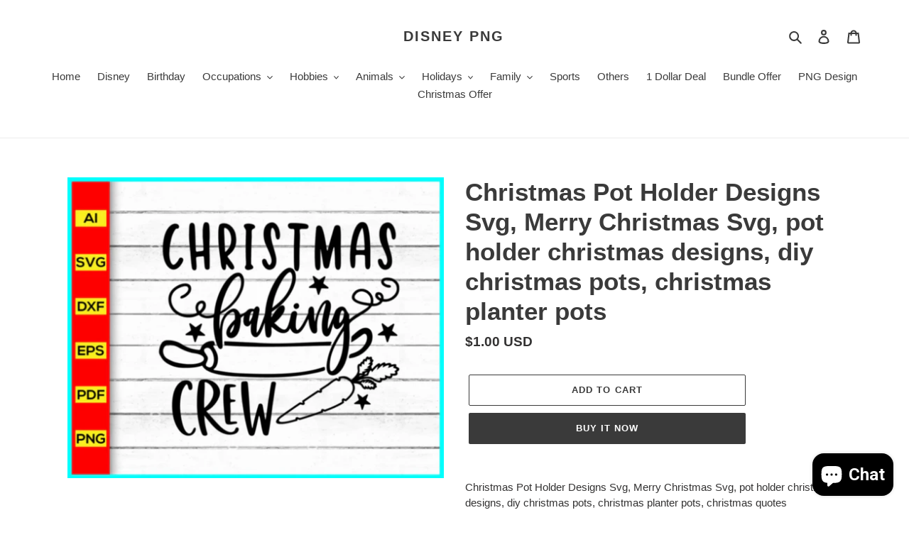

--- FILE ---
content_type: text/html; charset=utf-8
request_url: https://disneypng.com/products/christmas-pot-holder-7
body_size: 43091
content:
<!doctype html>
<html class="no-js" lang="en">
<head>
	<!-- Added by AVADA SEO Suite -->
	

<meta name="twitter:image" content="http://disneypng.com/cdn/shop/products/8_50b5410c-1eaa-4801-b5dc-b5fdc56d005f.jpg?v=1762213859">
    
<script>window.FPConfig = {};window.FPConfig.ignoreKeywords=["/cart","/account"]</script><link rel="canonical" href="https://disneypng.com/products/christmas-pot-holder-7"><script>
  const avadaLightJsExclude = ['cdn.nfcube.com', 'assets/ecom.js', 'variant-title-king', 'linked_options_variants', 'smile-loader.js', 'smart-product-filter-search', 'rivo-loyalty-referrals', 'avada-cookie-consent', 'consentmo-gdpr', 'quinn'];
  const avadaLightJsInclude = ['https://www.googletagmanager.com/', 'https://connect.facebook.net/', 'https://business-api.tiktok.com/', 'https://static.klaviyo.com/'];
  window.AVADA_SPEED_BLACKLIST = avadaLightJsInclude.map(item => new RegExp(item, 'i'));
  window.AVADA_SPEED_WHITELIST = avadaLightJsExclude.map(item => new RegExp(item, 'i'));
</script>

<script>
  const isSpeedUpEnable = !0 || Date.now() < 0;
  if (isSpeedUpEnable) {
    const avadaSpeedUp=0.5;
    if(isSpeedUpEnable) {
  function _0x55aa(_0x575858,_0x2fd0be){const _0x30a92f=_0x1cb5();return _0x55aa=function(_0x4e8b41,_0xcd1690){_0x4e8b41=_0x4e8b41-(0xb5e+0xd*0x147+-0x1b1a);let _0x1c09f7=_0x30a92f[_0x4e8b41];return _0x1c09f7;},_0x55aa(_0x575858,_0x2fd0be);}(function(_0x4ad4dc,_0x42545f){const _0x5c7741=_0x55aa,_0x323f4d=_0x4ad4dc();while(!![]){try{const _0x588ea5=parseInt(_0x5c7741(0x10c))/(0xb6f+-0x1853+0xce5)*(-parseInt(_0x5c7741(0x157))/(-0x2363*0x1+0x1dd4+0x591*0x1))+-parseInt(_0x5c7741(0x171))/(0x269b+-0xeb+-0xf*0x283)*(parseInt(_0x5c7741(0x116))/(0x2e1+0x1*0x17b3+-0x110*0x19))+-parseInt(_0x5c7741(0x147))/(-0x1489+-0x312*0x6+0x26fa*0x1)+-parseInt(_0x5c7741(0xfa))/(-0x744+0x1*0xb5d+-0x413)*(-parseInt(_0x5c7741(0x102))/(-0x1e87+0x9e*-0x16+0x2c22))+parseInt(_0x5c7741(0x136))/(0x1e2d+0x1498+-0x1a3*0x1f)+parseInt(_0x5c7741(0x16e))/(0x460+0x1d96+0x3*-0xb4f)*(-parseInt(_0x5c7741(0xe3))/(-0x9ca+-0x1*-0x93f+0x1*0x95))+parseInt(_0x5c7741(0xf8))/(-0x1f73*0x1+0x6*-0x510+0x3dde);if(_0x588ea5===_0x42545f)break;else _0x323f4d['push'](_0x323f4d['shift']());}catch(_0x5d6d7e){_0x323f4d['push'](_0x323f4d['shift']());}}}(_0x1cb5,-0x193549+0x5dc3*-0x31+-0x2f963*-0x13),(function(){const _0x5cb2b4=_0x55aa,_0x23f9e9={'yXGBq':function(_0x237aef,_0x385938){return _0x237aef!==_0x385938;},'XduVF':function(_0x21018d,_0x56ff60){return _0x21018d===_0x56ff60;},'RChnz':_0x5cb2b4(0xf4)+_0x5cb2b4(0xe9)+_0x5cb2b4(0x14a),'TAsuR':function(_0xe21eca,_0x33e114){return _0xe21eca%_0x33e114;},'EvLYw':function(_0x1326ad,_0x261d04){return _0x1326ad!==_0x261d04;},'nnhAQ':_0x5cb2b4(0x107),'swpMF':_0x5cb2b4(0x16d),'plMMu':_0x5cb2b4(0xe8)+_0x5cb2b4(0x135),'PqBPA':function(_0x2ba85c,_0x35b541){return _0x2ba85c<_0x35b541;},'NKPCA':_0x5cb2b4(0xfc),'TINqh':function(_0x4116e3,_0x3ffd02,_0x2c8722){return _0x4116e3(_0x3ffd02,_0x2c8722);},'BAueN':_0x5cb2b4(0x120),'NgloT':_0x5cb2b4(0x14c),'ThSSU':function(_0xeb212a,_0x4341c1){return _0xeb212a+_0x4341c1;},'lDDHN':function(_0x4a1a48,_0x45ebfb){return _0x4a1a48 instanceof _0x45ebfb;},'toAYB':function(_0xcf0fa9,_0xf5fa6a){return _0xcf0fa9 instanceof _0xf5fa6a;},'VMiyW':function(_0x5300e4,_0x44e0f4){return _0x5300e4(_0x44e0f4);},'iyhbw':_0x5cb2b4(0x119),'zuWfR':function(_0x19c3e4,_0x4ee6e8){return _0x19c3e4<_0x4ee6e8;},'vEmrv':function(_0xd798cf,_0x5ea2dd){return _0xd798cf!==_0x5ea2dd;},'yxERj':function(_0x24b03b,_0x5aa292){return _0x24b03b||_0x5aa292;},'MZpwM':_0x5cb2b4(0x110)+_0x5cb2b4(0x109)+'pt','IeUHK':function(_0x5a4c7e,_0x2edf70){return _0x5a4c7e-_0x2edf70;},'Idvge':function(_0x3b526e,_0x36b469){return _0x3b526e<_0x36b469;},'qRwfm':_0x5cb2b4(0x16b)+_0x5cb2b4(0xf1),'CvXDN':function(_0x4b4208,_0x1db216){return _0x4b4208<_0x1db216;},'acPIM':function(_0x7d44b7,_0x3020d2){return _0x7d44b7(_0x3020d2);},'MyLMO':function(_0x22d4b2,_0xe7a6a0){return _0x22d4b2<_0xe7a6a0;},'boDyh':function(_0x176992,_0x346381,_0xab7fc){return _0x176992(_0x346381,_0xab7fc);},'ZANXD':_0x5cb2b4(0x10f)+_0x5cb2b4(0x12a)+_0x5cb2b4(0x142),'CXwRZ':_0x5cb2b4(0x123)+_0x5cb2b4(0x15f),'AuMHM':_0x5cb2b4(0x161),'KUuFZ':_0x5cb2b4(0xe6),'MSwtw':_0x5cb2b4(0x13a),'ERvPB':_0x5cb2b4(0x134),'ycTDj':_0x5cb2b4(0x15b),'Tvhir':_0x5cb2b4(0x154)},_0x469be1=_0x23f9e9[_0x5cb2b4(0x153)],_0x36fe07={'blacklist':window[_0x5cb2b4(0x11f)+_0x5cb2b4(0x115)+'T'],'whitelist':window[_0x5cb2b4(0x11f)+_0x5cb2b4(0x13e)+'T']},_0x26516a={'blacklisted':[]},_0x34e4a6=(_0x2be2f5,_0x25b3b2)=>{const _0x80dd2=_0x5cb2b4;if(_0x2be2f5&&(!_0x25b3b2||_0x23f9e9[_0x80dd2(0x13b)](_0x25b3b2,_0x469be1))&&(!_0x36fe07[_0x80dd2(0x170)]||_0x36fe07[_0x80dd2(0x170)][_0x80dd2(0x151)](_0xa5c7cf=>_0xa5c7cf[_0x80dd2(0x12b)](_0x2be2f5)))&&(!_0x36fe07[_0x80dd2(0x165)]||_0x36fe07[_0x80dd2(0x165)][_0x80dd2(0x156)](_0x4e2570=>!_0x4e2570[_0x80dd2(0x12b)](_0x2be2f5)))&&_0x23f9e9[_0x80dd2(0xf7)](avadaSpeedUp,0x5*0x256+-0x1*0x66c+-0x542+0.5)&&_0x2be2f5[_0x80dd2(0x137)](_0x23f9e9[_0x80dd2(0xe7)])){const _0x413c89=_0x2be2f5[_0x80dd2(0x16c)];return _0x23f9e9[_0x80dd2(0xf7)](_0x23f9e9[_0x80dd2(0x11e)](_0x413c89,-0x1deb*-0x1+0xf13+-0x2cfc),0x1176+-0x78b*0x5+0x1441);}return _0x2be2f5&&(!_0x25b3b2||_0x23f9e9[_0x80dd2(0xed)](_0x25b3b2,_0x469be1))&&(!_0x36fe07[_0x80dd2(0x170)]||_0x36fe07[_0x80dd2(0x170)][_0x80dd2(0x151)](_0x3d689d=>_0x3d689d[_0x80dd2(0x12b)](_0x2be2f5)))&&(!_0x36fe07[_0x80dd2(0x165)]||_0x36fe07[_0x80dd2(0x165)][_0x80dd2(0x156)](_0x26a7b3=>!_0x26a7b3[_0x80dd2(0x12b)](_0x2be2f5)));},_0x11462f=function(_0x42927f){const _0x346823=_0x5cb2b4,_0x5426ae=_0x42927f[_0x346823(0x159)+'te'](_0x23f9e9[_0x346823(0x14e)]);return _0x36fe07[_0x346823(0x170)]&&_0x36fe07[_0x346823(0x170)][_0x346823(0x156)](_0x107b0d=>!_0x107b0d[_0x346823(0x12b)](_0x5426ae))||_0x36fe07[_0x346823(0x165)]&&_0x36fe07[_0x346823(0x165)][_0x346823(0x151)](_0x1e7160=>_0x1e7160[_0x346823(0x12b)](_0x5426ae));},_0x39299f=new MutationObserver(_0x45c995=>{const _0x21802a=_0x5cb2b4,_0x3bc801={'mafxh':function(_0x6f9c57,_0x229989){const _0x9d39b1=_0x55aa;return _0x23f9e9[_0x9d39b1(0xf7)](_0x6f9c57,_0x229989);},'SrchE':_0x23f9e9[_0x21802a(0xe2)],'pvjbV':_0x23f9e9[_0x21802a(0xf6)]};for(let _0x333494=-0x7d7+-0x893+0x106a;_0x23f9e9[_0x21802a(0x158)](_0x333494,_0x45c995[_0x21802a(0x16c)]);_0x333494++){const {addedNodes:_0x1b685b}=_0x45c995[_0x333494];for(let _0x2f087=0x1f03+0x84b+0x1*-0x274e;_0x23f9e9[_0x21802a(0x158)](_0x2f087,_0x1b685b[_0x21802a(0x16c)]);_0x2f087++){const _0x4e5bac=_0x1b685b[_0x2f087];if(_0x23f9e9[_0x21802a(0xf7)](_0x4e5bac[_0x21802a(0x121)],-0x1f3a+-0x1*0x1b93+-0x3*-0x139a)&&_0x23f9e9[_0x21802a(0xf7)](_0x4e5bac[_0x21802a(0x152)],_0x23f9e9[_0x21802a(0xe0)])){const _0x5d9a67=_0x4e5bac[_0x21802a(0x107)],_0x3fb522=_0x4e5bac[_0x21802a(0x16d)];if(_0x23f9e9[_0x21802a(0x103)](_0x34e4a6,_0x5d9a67,_0x3fb522)){_0x26516a[_0x21802a(0x160)+'d'][_0x21802a(0x128)]([_0x4e5bac,_0x4e5bac[_0x21802a(0x16d)]]),_0x4e5bac[_0x21802a(0x16d)]=_0x469be1;const _0x1e52da=function(_0x2c95ff){const _0x359b13=_0x21802a;if(_0x3bc801[_0x359b13(0x118)](_0x4e5bac[_0x359b13(0x159)+'te'](_0x3bc801[_0x359b13(0x166)]),_0x469be1))_0x2c95ff[_0x359b13(0x112)+_0x359b13(0x150)]();_0x4e5bac[_0x359b13(0xec)+_0x359b13(0x130)](_0x3bc801[_0x359b13(0xe4)],_0x1e52da);};_0x4e5bac[_0x21802a(0x12d)+_0x21802a(0x163)](_0x23f9e9[_0x21802a(0xf6)],_0x1e52da),_0x4e5bac[_0x21802a(0x12c)+_0x21802a(0x131)]&&_0x4e5bac[_0x21802a(0x12c)+_0x21802a(0x131)][_0x21802a(0x11a)+'d'](_0x4e5bac);}}}}});_0x39299f[_0x5cb2b4(0x105)](document[_0x5cb2b4(0x10b)+_0x5cb2b4(0x16a)],{'childList':!![],'subtree':!![]});const _0x2910a9=/[|\\{}()\[\]^$+*?.]/g,_0xa9f173=function(..._0x1baa33){const _0x3053cc=_0x5cb2b4,_0x2e6f61={'mMWha':function(_0x158c76,_0x5c404b){const _0x25a05c=_0x55aa;return _0x23f9e9[_0x25a05c(0xf7)](_0x158c76,_0x5c404b);},'BXirI':_0x23f9e9[_0x3053cc(0x141)],'COGok':function(_0x421bf7,_0x55453a){const _0x4fd417=_0x3053cc;return _0x23f9e9[_0x4fd417(0x167)](_0x421bf7,_0x55453a);},'XLSAp':function(_0x193984,_0x35c446){const _0x5bbecf=_0x3053cc;return _0x23f9e9[_0x5bbecf(0xed)](_0x193984,_0x35c446);},'EygRw':function(_0xfbb69c,_0x21b15d){const _0xe5c840=_0x3053cc;return _0x23f9e9[_0xe5c840(0x104)](_0xfbb69c,_0x21b15d);},'xZuNx':_0x23f9e9[_0x3053cc(0x139)],'SBUaW':function(_0x5739bf,_0x2c2fab){const _0x42cbb1=_0x3053cc;return _0x23f9e9[_0x42cbb1(0x172)](_0x5739bf,_0x2c2fab);},'EAoTR':function(_0x123b29,_0x5b29bf){const _0x2828d2=_0x3053cc;return _0x23f9e9[_0x2828d2(0x11d)](_0x123b29,_0x5b29bf);},'cdYdq':_0x23f9e9[_0x3053cc(0x14e)],'WzJcf':_0x23f9e9[_0x3053cc(0xe2)],'nytPK':function(_0x53f733,_0x4ad021){const _0x4f0333=_0x3053cc;return _0x23f9e9[_0x4f0333(0x148)](_0x53f733,_0x4ad021);},'oUrHG':_0x23f9e9[_0x3053cc(0x14d)],'dnxjX':function(_0xed6b5f,_0x573f55){const _0x57aa03=_0x3053cc;return _0x23f9e9[_0x57aa03(0x15a)](_0xed6b5f,_0x573f55);}};_0x23f9e9[_0x3053cc(0x15d)](_0x1baa33[_0x3053cc(0x16c)],-0x1a3*-0x9+-0xf9*0xb+-0x407*0x1)?(_0x36fe07[_0x3053cc(0x170)]=[],_0x36fe07[_0x3053cc(0x165)]=[]):(_0x36fe07[_0x3053cc(0x170)]&&(_0x36fe07[_0x3053cc(0x170)]=_0x36fe07[_0x3053cc(0x170)][_0x3053cc(0x106)](_0xa8e001=>_0x1baa33[_0x3053cc(0x156)](_0x4a8a28=>{const _0x2e425b=_0x3053cc;if(_0x2e6f61[_0x2e425b(0x111)](typeof _0x4a8a28,_0x2e6f61[_0x2e425b(0x155)]))return!_0xa8e001[_0x2e425b(0x12b)](_0x4a8a28);else{if(_0x2e6f61[_0x2e425b(0xeb)](_0x4a8a28,RegExp))return _0x2e6f61[_0x2e425b(0x145)](_0xa8e001[_0x2e425b(0xdf)](),_0x4a8a28[_0x2e425b(0xdf)]());}}))),_0x36fe07[_0x3053cc(0x165)]&&(_0x36fe07[_0x3053cc(0x165)]=[..._0x36fe07[_0x3053cc(0x165)],..._0x1baa33[_0x3053cc(0xff)](_0x4e4c02=>{const _0x7c755c=_0x3053cc;if(_0x23f9e9[_0x7c755c(0xf7)](typeof _0x4e4c02,_0x23f9e9[_0x7c755c(0x141)])){const _0x932437=_0x4e4c02[_0x7c755c(0xea)](_0x2910a9,_0x23f9e9[_0x7c755c(0x16f)]),_0x34e686=_0x23f9e9[_0x7c755c(0xf0)](_0x23f9e9[_0x7c755c(0xf0)]('.*',_0x932437),'.*');if(_0x36fe07[_0x7c755c(0x165)][_0x7c755c(0x156)](_0x21ef9a=>_0x21ef9a[_0x7c755c(0xdf)]()!==_0x34e686[_0x7c755c(0xdf)]()))return new RegExp(_0x34e686);}else{if(_0x23f9e9[_0x7c755c(0x117)](_0x4e4c02,RegExp)){if(_0x36fe07[_0x7c755c(0x165)][_0x7c755c(0x156)](_0x5a3f09=>_0x5a3f09[_0x7c755c(0xdf)]()!==_0x4e4c02[_0x7c755c(0xdf)]()))return _0x4e4c02;}}return null;})[_0x3053cc(0x106)](Boolean)]));const _0x3eeb55=document[_0x3053cc(0x11b)+_0x3053cc(0x10e)](_0x23f9e9[_0x3053cc(0xf0)](_0x23f9e9[_0x3053cc(0xf0)](_0x23f9e9[_0x3053cc(0x122)],_0x469be1),'"]'));for(let _0xf831f7=-0x21aa+-0x1793+0x393d*0x1;_0x23f9e9[_0x3053cc(0x14b)](_0xf831f7,_0x3eeb55[_0x3053cc(0x16c)]);_0xf831f7++){const _0x5868cb=_0x3eeb55[_0xf831f7];_0x23f9e9[_0x3053cc(0x132)](_0x11462f,_0x5868cb)&&(_0x26516a[_0x3053cc(0x160)+'d'][_0x3053cc(0x128)]([_0x5868cb,_0x23f9e9[_0x3053cc(0x14d)]]),_0x5868cb[_0x3053cc(0x12c)+_0x3053cc(0x131)][_0x3053cc(0x11a)+'d'](_0x5868cb));}let _0xdf8cd0=-0x17da+0x2461+-0xc87*0x1;[..._0x26516a[_0x3053cc(0x160)+'d']][_0x3053cc(0x10d)](([_0x226aeb,_0x33eaa7],_0xe33bca)=>{const _0x2aa7bf=_0x3053cc;if(_0x2e6f61[_0x2aa7bf(0x143)](_0x11462f,_0x226aeb)){const _0x41da0d=document[_0x2aa7bf(0x11c)+_0x2aa7bf(0x131)](_0x2e6f61[_0x2aa7bf(0x127)]);for(let _0x6784c7=0xd7b+-0xaa5+-0x2d6;_0x2e6f61[_0x2aa7bf(0x164)](_0x6784c7,_0x226aeb[_0x2aa7bf(0xe5)][_0x2aa7bf(0x16c)]);_0x6784c7++){const _0x4ca758=_0x226aeb[_0x2aa7bf(0xe5)][_0x6784c7];_0x2e6f61[_0x2aa7bf(0x12f)](_0x4ca758[_0x2aa7bf(0x133)],_0x2e6f61[_0x2aa7bf(0x13f)])&&_0x2e6f61[_0x2aa7bf(0x145)](_0x4ca758[_0x2aa7bf(0x133)],_0x2e6f61[_0x2aa7bf(0x100)])&&_0x41da0d[_0x2aa7bf(0xe1)+'te'](_0x4ca758[_0x2aa7bf(0x133)],_0x226aeb[_0x2aa7bf(0xe5)][_0x6784c7][_0x2aa7bf(0x12e)]);}_0x41da0d[_0x2aa7bf(0xe1)+'te'](_0x2e6f61[_0x2aa7bf(0x13f)],_0x226aeb[_0x2aa7bf(0x107)]),_0x41da0d[_0x2aa7bf(0xe1)+'te'](_0x2e6f61[_0x2aa7bf(0x100)],_0x2e6f61[_0x2aa7bf(0x101)](_0x33eaa7,_0x2e6f61[_0x2aa7bf(0x126)])),document[_0x2aa7bf(0x113)][_0x2aa7bf(0x146)+'d'](_0x41da0d),_0x26516a[_0x2aa7bf(0x160)+'d'][_0x2aa7bf(0x162)](_0x2e6f61[_0x2aa7bf(0x13d)](_0xe33bca,_0xdf8cd0),-0x105d*0x2+0x1*-0xeaa+0x2f65),_0xdf8cd0++;}}),_0x36fe07[_0x3053cc(0x170)]&&_0x23f9e9[_0x3053cc(0xf3)](_0x36fe07[_0x3053cc(0x170)][_0x3053cc(0x16c)],0x10f2+-0x1a42+0x951)&&_0x39299f[_0x3053cc(0x15c)]();},_0x4c2397=document[_0x5cb2b4(0x11c)+_0x5cb2b4(0x131)],_0x573f89={'src':Object[_0x5cb2b4(0x14f)+_0x5cb2b4(0xfd)+_0x5cb2b4(0x144)](HTMLScriptElement[_0x5cb2b4(0xf9)],_0x23f9e9[_0x5cb2b4(0x14e)]),'type':Object[_0x5cb2b4(0x14f)+_0x5cb2b4(0xfd)+_0x5cb2b4(0x144)](HTMLScriptElement[_0x5cb2b4(0xf9)],_0x23f9e9[_0x5cb2b4(0xe2)])};document[_0x5cb2b4(0x11c)+_0x5cb2b4(0x131)]=function(..._0x4db605){const _0x1480b5=_0x5cb2b4,_0x3a6982={'KNNxG':function(_0x32fa39,_0x2a57e4,_0x3cc08f){const _0x5ead12=_0x55aa;return _0x23f9e9[_0x5ead12(0x169)](_0x32fa39,_0x2a57e4,_0x3cc08f);}};if(_0x23f9e9[_0x1480b5(0x13b)](_0x4db605[-0x4*-0x376+0x4*0x2f+-0xe94][_0x1480b5(0x140)+'e'](),_0x23f9e9[_0x1480b5(0x139)]))return _0x4c2397[_0x1480b5(0x114)](document)(..._0x4db605);const _0x2f091d=_0x4c2397[_0x1480b5(0x114)](document)(..._0x4db605);try{Object[_0x1480b5(0xf2)+_0x1480b5(0x149)](_0x2f091d,{'src':{..._0x573f89[_0x1480b5(0x107)],'set'(_0x3ae2bc){const _0x5d6fdc=_0x1480b5;_0x3a6982[_0x5d6fdc(0x129)](_0x34e4a6,_0x3ae2bc,_0x2f091d[_0x5d6fdc(0x16d)])&&_0x573f89[_0x5d6fdc(0x16d)][_0x5d6fdc(0x10a)][_0x5d6fdc(0x125)](this,_0x469be1),_0x573f89[_0x5d6fdc(0x107)][_0x5d6fdc(0x10a)][_0x5d6fdc(0x125)](this,_0x3ae2bc);}},'type':{..._0x573f89[_0x1480b5(0x16d)],'get'(){const _0x436e9e=_0x1480b5,_0x4b63b9=_0x573f89[_0x436e9e(0x16d)][_0x436e9e(0xfb)][_0x436e9e(0x125)](this);if(_0x23f9e9[_0x436e9e(0xf7)](_0x4b63b9,_0x469be1)||_0x23f9e9[_0x436e9e(0x103)](_0x34e4a6,this[_0x436e9e(0x107)],_0x4b63b9))return null;return _0x4b63b9;},'set'(_0x174ea3){const _0x1dff57=_0x1480b5,_0xa2fd13=_0x23f9e9[_0x1dff57(0x103)](_0x34e4a6,_0x2f091d[_0x1dff57(0x107)],_0x2f091d[_0x1dff57(0x16d)])?_0x469be1:_0x174ea3;_0x573f89[_0x1dff57(0x16d)][_0x1dff57(0x10a)][_0x1dff57(0x125)](this,_0xa2fd13);}}}),_0x2f091d[_0x1480b5(0xe1)+'te']=function(_0x5b0870,_0x8c60d5){const _0xab22d4=_0x1480b5;if(_0x23f9e9[_0xab22d4(0xf7)](_0x5b0870,_0x23f9e9[_0xab22d4(0xe2)])||_0x23f9e9[_0xab22d4(0xf7)](_0x5b0870,_0x23f9e9[_0xab22d4(0x14e)]))_0x2f091d[_0x5b0870]=_0x8c60d5;else HTMLScriptElement[_0xab22d4(0xf9)][_0xab22d4(0xe1)+'te'][_0xab22d4(0x125)](_0x2f091d,_0x5b0870,_0x8c60d5);};}catch(_0x5a9461){console[_0x1480b5(0x168)](_0x23f9e9[_0x1480b5(0xef)],_0x5a9461);}return _0x2f091d;};const _0x5883c5=[_0x23f9e9[_0x5cb2b4(0xfe)],_0x23f9e9[_0x5cb2b4(0x13c)],_0x23f9e9[_0x5cb2b4(0xf5)],_0x23f9e9[_0x5cb2b4(0x15e)],_0x23f9e9[_0x5cb2b4(0x138)],_0x23f9e9[_0x5cb2b4(0x124)]],_0x4ab8d2=_0x5883c5[_0x5cb2b4(0xff)](_0x439d08=>{return{'type':_0x439d08,'listener':()=>_0xa9f173(),'options':{'passive':!![]}};});_0x4ab8d2[_0x5cb2b4(0x10d)](_0x4d3535=>{const _0x3882ab=_0x5cb2b4;document[_0x3882ab(0x12d)+_0x3882ab(0x163)](_0x4d3535[_0x3882ab(0x16d)],_0x4d3535[_0x3882ab(0xee)],_0x4d3535[_0x3882ab(0x108)]);});}()));function _0x1cb5(){const _0x15f8e0=['ault','some','tagName','CXwRZ','wheel','BXirI','every','6lYvYYX','PqBPA','getAttribu','IeUHK','touchstart','disconnect','Idvge','ERvPB','/blocked','blackliste','keydown','splice','stener','SBUaW','whitelist','SrchE','toAYB','warn','boDyh','ement','script[typ','length','type','346347wGqEBH','NgloT','blacklist','33OVoYHk','zuWfR','toString','NKPCA','setAttribu','swpMF','230EEqEiq','pvjbV','attributes','mousemove','RChnz','beforescri','y.com/exte','replace','COGok','removeEven','EvLYw','listener','ZANXD','ThSSU','e="','defineProp','MyLMO','cdn.shopif','MSwtw','plMMu','XduVF','22621984JRJQxz','prototype','8818116NVbcZr','get','SCRIPT','ertyDescri','AuMHM','map','WzJcf','nytPK','7kiZatp','TINqh','VMiyW','observe','filter','src','options','n/javascri','set','documentEl','478083wuqgQV','forEach','torAll','Avada cann','applicatio','mMWha','preventDef','head','bind','D_BLACKLIS','75496skzGVx','lDDHN','mafxh','script','removeChil','querySelec','createElem','vEmrv','TAsuR','AVADA_SPEE','string','nodeType','qRwfm','javascript','Tvhir','call','oUrHG','xZuNx','push','KNNxG','ot lazy lo','test','parentElem','addEventLi','value','EAoTR','tListener','ent','acPIM','name','touchmove','ptexecute','6968312SmqlIb','includes','ycTDj','iyhbw','touchend','yXGBq','KUuFZ','dnxjX','D_WHITELIS','cdYdq','toLowerCas','BAueN','ad script','EygRw','ptor','XLSAp','appendChil','4975500NoPAFA','yxERj','erties','nsions','CvXDN','\$&','MZpwM','nnhAQ','getOwnProp'];_0x1cb5=function(){return _0x15f8e0;};return _0x1cb5();}
}
    class LightJsLoader{constructor(e){this.jQs=[],this.listener=this.handleListener.bind(this,e),this.scripts=["default","defer","async"].reduce(((e,t)=>({...e,[t]:[]})),{});const t=this;e.forEach((e=>window.addEventListener(e,t.listener,{passive:!0})))}handleListener(e){const t=this;return e.forEach((e=>window.removeEventListener(e,t.listener))),"complete"===document.readyState?this.handleDOM():document.addEventListener("readystatechange",(e=>{if("complete"===e.target.readyState)return setTimeout(t.handleDOM.bind(t),1)}))}async handleDOM(){this.suspendEvent(),this.suspendJQuery(),this.findScripts(),this.preloadScripts();for(const e of Object.keys(this.scripts))await this.replaceScripts(this.scripts[e]);for(const e of["DOMContentLoaded","readystatechange"])await this.requestRepaint(),document.dispatchEvent(new Event("lightJS-"+e));document.lightJSonreadystatechange&&document.lightJSonreadystatechange();for(const e of["DOMContentLoaded","load"])await this.requestRepaint(),window.dispatchEvent(new Event("lightJS-"+e));await this.requestRepaint(),window.lightJSonload&&window.lightJSonload(),await this.requestRepaint(),this.jQs.forEach((e=>e(window).trigger("lightJS-jquery-load"))),window.dispatchEvent(new Event("lightJS-pageshow")),await this.requestRepaint(),window.lightJSonpageshow&&window.lightJSonpageshow()}async requestRepaint(){return new Promise((e=>requestAnimationFrame(e)))}findScripts(){document.querySelectorAll("script[type=lightJs]").forEach((e=>{e.hasAttribute("src")?e.hasAttribute("async")&&e.async?this.scripts.async.push(e):e.hasAttribute("defer")&&e.defer?this.scripts.defer.push(e):this.scripts.default.push(e):this.scripts.default.push(e)}))}preloadScripts(){const e=this,t=Object.keys(this.scripts).reduce(((t,n)=>[...t,...e.scripts[n]]),[]),n=document.createDocumentFragment();t.forEach((e=>{const t=e.getAttribute("src");if(!t)return;const s=document.createElement("link");s.href=t,s.rel="preload",s.as="script",n.appendChild(s)})),document.head.appendChild(n)}async replaceScripts(e){let t;for(;t=e.shift();)await this.requestRepaint(),new Promise((e=>{const n=document.createElement("script");[...t.attributes].forEach((e=>{"type"!==e.nodeName&&n.setAttribute(e.nodeName,e.nodeValue)})),t.hasAttribute("src")?(n.addEventListener("load",e),n.addEventListener("error",e)):(n.text=t.text,e()),t.parentNode.replaceChild(n,t)}))}suspendEvent(){const e={};[{obj:document,name:"DOMContentLoaded"},{obj:window,name:"DOMContentLoaded"},{obj:window,name:"load"},{obj:window,name:"pageshow"},{obj:document,name:"readystatechange"}].map((t=>function(t,n){function s(n){return e[t].list.indexOf(n)>=0?"lightJS-"+n:n}e[t]||(e[t]={list:[n],add:t.addEventListener,remove:t.removeEventListener},t.addEventListener=(...n)=>{n[0]=s(n[0]),e[t].add.apply(t,n)},t.removeEventListener=(...n)=>{n[0]=s(n[0]),e[t].remove.apply(t,n)})}(t.obj,t.name))),[{obj:document,name:"onreadystatechange"},{obj:window,name:"onpageshow"}].map((e=>function(e,t){let n=e[t];Object.defineProperty(e,t,{get:()=>n||function(){},set:s=>{e["lightJS"+t]=n=s}})}(e.obj,e.name)))}suspendJQuery(){const e=this;let t=window.jQuery;Object.defineProperty(window,"jQuery",{get:()=>t,set(n){if(!n||!n.fn||!e.jQs.includes(n))return void(t=n);n.fn.ready=n.fn.init.prototype.ready=e=>{e.bind(document)(n)};const s=n.fn.on;n.fn.on=n.fn.init.prototype.on=function(...e){if(window!==this[0])return s.apply(this,e),this;const t=e=>e.split(" ").map((e=>"load"===e||0===e.indexOf("load.")?"lightJS-jquery-load":e)).join(" ");return"string"==typeof e[0]||e[0]instanceof String?(e[0]=t(e[0]),s.apply(this,e),this):("object"==typeof e[0]&&Object.keys(e[0]).forEach((n=>{delete Object.assign(e[0],{[t(n)]:e[0][n]})[n]})),s.apply(this,e),this)},e.jQs.push(n),t=n}})}}
new LightJsLoader(["keydown","mousemove","touchend","touchmove","touchstart","wheel"]);
  }
</script>


<!-- Added by AVADA SEO Suite: Product Structured Data -->
<script type="application/ld+json">{
"@context": "https://schema.org/",
"@type": "Product",
"@id": "https://disneypng.com/products/christmas-pot-holder-7",
"name": "Christmas Pot Holder Designs Svg, Merry Christmas Svg, pot holder christmas designs, diy christmas pots, christmas planter pots",
"description": "Christmas Pot Holder Designs Svg, Merry Christmas Svg, pot holder christmas designs, diy christmas pots, christmas planter pots, christmas quotes funny, Christmas Cup Mug Designs Svg Cut file for cricut, silhouette, vector, clipart, editable svg file*** This is a DIGITAL item for INSTANT DOWNLOAD! No PHYSICAL ITEM will be shipped![ For Custom Design Contact Me: www.fiverr.com/monopoky ]Download contains 1 zip folder, you will get each design saved in✅ Source File (AI)✅ SVG✅ PNG (300 dpi)✅ EPS (Vector file)✅ DXF (Cutting file)✅ PDF*** You must have a cutting machine and software to use these files. Make sure these file formats are compatible with your software.COMPATIBILITY:• Cricut Design Space &amp;amp; Cricut Mobile• Silhouette Studio (Basic &amp;amp; DE)• Adobe• Procreate• Brother ScanNCut• CorelDRAW• Inkscape• GIMP• Sketch• Affinity Designer• Gravit• Canva• PicMonkey• Much More!USES:• Vinyl Cutting• Laser Printing• T-Shirt / Clothing Printing• Home Decor• Stickers / Decals• Much More!*** Due to the numerous variations of cutters and software I am not able to provide support on how to use these files with your software or machine.You will need to unzip/extract the received folder to enable the use of the separate files.Note: if you find a mistake or receive a damaged file PLEASE contact me ASAP so I can fix the issue. I strive for great customer satisfaction and the designs to be the best!*** N O N - R E F U N D A B L E• Due to being digital files, it’s impossible to have the product returned. Therefore, we’re unable to offer refunds.*** Thank you for shopping!⚠️ ⚠️ ⚠️ Caution:::All rights reserved ©EditableSVGFile.",
"brand": {
  "@type": "Brand",
  "name": "Disney PNG"
},
"offers": {
  "@type": "Offer",
  "price": "1.0",
  "priceCurrency": "USD",
  "itemCondition": "https://schema.org/NewCondition",
  "availability": "https://schema.org/InStock",
  "url": "https://disneypng.com/products/christmas-pot-holder-7"
},
"image": [
  "https://disneypng.com/cdn/shop/products/8_50b5410c-1eaa-4801-b5dc-b5fdc56d005f.jpg?v=1762213859"
],
"releaseDate": "2022-12-06 16:23:46 +1100",
"sku": "",
"mpn": ""}</script>
<!-- /Added by AVADA SEO Suite --><!-- Added by AVADA SEO Suite: Breadcrumb Structured Data  -->
<script type="application/ld+json">{
  "@context": "https://schema.org",
  "@type": "BreadcrumbList",
  "itemListElement": [{
    "@type": "ListItem",
    "position": 1,
    "name": "Home",
    "item": "https://disneypng.com"
  }, {
    "@type": "ListItem",
    "position": 2,
    "name": "Christmas Pot Holder Designs Svg, Merry Christmas Svg, pot holder christmas designs, diy christmas pots, christmas planter pots",
    "item": "https://disneypng.com/products/christmas-pot-holder-7"
  }]
}
</script>
<!-- Added by AVADA SEO Suite -->

	<!-- /Added by AVADA SEO Suite -->
  <meta charset="utf-8">
  <meta http-equiv="X-UA-Compatible" content="IE=edge,chrome=1">
  <meta name="viewport" content="width=device-width,initial-scale=1">
  <meta name="theme-color" content="#3a3a3a">

  <link rel="preconnect" href="https://cdn.shopify.com" crossorigin>
  <link rel="preconnect" href="https://fonts.shopifycdn.com" crossorigin>
  <link rel="preconnect" href="https://monorail-edge.shopifysvc.com"><link rel="preload" href="//disneypng.com/cdn/shop/t/7/assets/theme.css?v=136619971045174987231722045239" as="style">
  <link rel="preload" as="font" href="" type="font/woff2" crossorigin>
  <link rel="preload" as="font" href="" type="font/woff2" crossorigin>
  <link rel="preload" as="font" href="" type="font/woff2" crossorigin>
  <link rel="preload" href="//disneypng.com/cdn/shop/t/7/assets/theme.js?v=16203573537316399521722045239" as="script">
  <link rel="preload" href="//disneypng.com/cdn/shop/t/7/assets/lazysizes.js?v=63098554868324070131722045239" as="script"><link rel="canonical" href="https://disneypng.com/products/christmas-pot-holder-7"><link rel="shortcut icon" href="//disneypng.com/cdn/shop/files/Fevicon_png_32x32.png?v=1662822712" type="image/png"><!-- Air Reviews Script -->
 

    
    
    
    
  










<script>
  const AIR_REVIEWS = {};
  AIR_REVIEWS.product = {"id":7975635779828,"title":"Christmas Pot Holder Designs Svg, Merry Christmas Svg, pot holder christmas designs, diy christmas pots, christmas planter pots","handle":"christmas-pot-holder-7","description":"\u003cspan data-mce-fragment=\"1\"\u003eChristmas Pot Holder Designs Svg, Merry Christmas Svg,\u003c\/span\u003e\u003cspan data-mce-fragment=\"1\"\u003e pot holder christmas designs, \u003c\/span\u003e\u003cspan data-mce-fragment=\"1\"\u003ediy christmas pots, \u003c\/span\u003e\u003cspan data-mce-fragment=\"1\"\u003echristmas planter pots, \u003c\/span\u003e\u003cspan data-mce-fragment=\"1\"\u003echristmas quotes funny, \u003c\/span\u003e\u003cspan data-mce-fragment=\"1\"\u003eChristmas Cup Mug Designs Svg \u003c\/span\u003e\u003cspan data-mce-fragment=\"1\"\u003eCut file for cricut, silhouette, vector, clipart, editable svg file\u003c\/span\u003e\u003cbr data-mce-fragment=\"1\"\u003e\u003cbr data-mce-fragment=\"1\"\u003e\u003cspan data-mce-fragment=\"1\"\u003e*** This is a DIGITAL item for INSTANT DOWNLOAD! No PHYSICAL ITEM will be shipped!\u003c\/span\u003e\u003cbr data-mce-fragment=\"1\"\u003e\u003cbr data-mce-fragment=\"1\"\u003e\u003cspan data-mce-fragment=\"1\"\u003e[ For Custom Design Contact Me: www.fiverr.com\/monopoky ]\u003c\/span\u003e\u003cbr data-mce-fragment=\"1\"\u003e\u003cbr data-mce-fragment=\"1\"\u003e\u003cspan data-mce-fragment=\"1\"\u003eDownload contains 1 zip folder, you will get each design saved in\u003c\/span\u003e\u003cbr data-mce-fragment=\"1\"\u003e\u003cbr data-mce-fragment=\"1\"\u003e\u003cspan data-mce-fragment=\"1\"\u003e✅ Source File (AI)\u003c\/span\u003e\u003cbr data-mce-fragment=\"1\"\u003e\u003cspan data-mce-fragment=\"1\"\u003e✅ SVG\u003c\/span\u003e\u003cbr data-mce-fragment=\"1\"\u003e\u003cspan data-mce-fragment=\"1\"\u003e✅ PNG (300 dpi)\u003c\/span\u003e\u003cbr data-mce-fragment=\"1\"\u003e\u003cspan data-mce-fragment=\"1\"\u003e✅ EPS (Vector file)\u003c\/span\u003e\u003cbr data-mce-fragment=\"1\"\u003e\u003cspan data-mce-fragment=\"1\"\u003e✅ DXF (Cutting file)\u003c\/span\u003e\u003cbr data-mce-fragment=\"1\"\u003e\u003cspan data-mce-fragment=\"1\"\u003e✅ PDF\u003c\/span\u003e\u003cbr data-mce-fragment=\"1\"\u003e\u003cbr data-mce-fragment=\"1\"\u003e\u003cspan data-mce-fragment=\"1\"\u003e*** You must have a cutting machine and software to use these files. Make sure these file formats are compatible with your software.\u003c\/span\u003e\u003cbr data-mce-fragment=\"1\"\u003e\u003cbr data-mce-fragment=\"1\"\u003e\u003cspan data-mce-fragment=\"1\"\u003eCOMPATIBILITY:\u003c\/span\u003e\u003cbr data-mce-fragment=\"1\"\u003e\u003cbr data-mce-fragment=\"1\"\u003e\u003cspan data-mce-fragment=\"1\"\u003e• Cricut Design Space \u0026amp; Cricut Mobile\u003c\/span\u003e\u003cbr data-mce-fragment=\"1\"\u003e\u003cspan data-mce-fragment=\"1\"\u003e• Silhouette Studio (Basic \u0026amp; DE)\u003c\/span\u003e\u003cbr data-mce-fragment=\"1\"\u003e\u003cspan data-mce-fragment=\"1\"\u003e• Adobe\u003c\/span\u003e\u003cbr data-mce-fragment=\"1\"\u003e\u003cspan data-mce-fragment=\"1\"\u003e• Procreate\u003c\/span\u003e\u003cbr data-mce-fragment=\"1\"\u003e\u003cspan data-mce-fragment=\"1\"\u003e• Brother ScanNCut\u003c\/span\u003e\u003cbr data-mce-fragment=\"1\"\u003e\u003cspan data-mce-fragment=\"1\"\u003e• CorelDRAW\u003c\/span\u003e\u003cbr data-mce-fragment=\"1\"\u003e\u003cspan data-mce-fragment=\"1\"\u003e• Inkscape\u003c\/span\u003e\u003cbr data-mce-fragment=\"1\"\u003e\u003cspan data-mce-fragment=\"1\"\u003e• GIMP\u003c\/span\u003e\u003cbr data-mce-fragment=\"1\"\u003e\u003cspan data-mce-fragment=\"1\"\u003e• Sketch\u003c\/span\u003e\u003cbr data-mce-fragment=\"1\"\u003e\u003cspan data-mce-fragment=\"1\"\u003e• Affinity Designer\u003c\/span\u003e\u003cbr data-mce-fragment=\"1\"\u003e\u003cspan data-mce-fragment=\"1\"\u003e• Gravit\u003c\/span\u003e\u003cbr data-mce-fragment=\"1\"\u003e\u003cspan data-mce-fragment=\"1\"\u003e• Canva\u003c\/span\u003e\u003cbr data-mce-fragment=\"1\"\u003e\u003cspan data-mce-fragment=\"1\"\u003e• PicMonkey\u003c\/span\u003e\u003cbr data-mce-fragment=\"1\"\u003e\u003cspan data-mce-fragment=\"1\"\u003e• Much More!\u003c\/span\u003e\u003cbr data-mce-fragment=\"1\"\u003e\u003cbr data-mce-fragment=\"1\"\u003e\u003cspan data-mce-fragment=\"1\"\u003eUSES:\u003c\/span\u003e\u003cbr data-mce-fragment=\"1\"\u003e\u003cbr data-mce-fragment=\"1\"\u003e\u003cspan data-mce-fragment=\"1\"\u003e• Vinyl Cutting\u003c\/span\u003e\u003cbr data-mce-fragment=\"1\"\u003e\u003cspan data-mce-fragment=\"1\"\u003e• Laser Printing\u003c\/span\u003e\u003cbr data-mce-fragment=\"1\"\u003e\u003cspan data-mce-fragment=\"1\"\u003e• T-Shirt \/ Clothing Printing\u003c\/span\u003e\u003cbr data-mce-fragment=\"1\"\u003e\u003cspan data-mce-fragment=\"1\"\u003e• Home Decor\u003c\/span\u003e\u003cbr data-mce-fragment=\"1\"\u003e\u003cspan data-mce-fragment=\"1\"\u003e• Stickers \/ Decals\u003c\/span\u003e\u003cbr data-mce-fragment=\"1\"\u003e\u003cspan data-mce-fragment=\"1\"\u003e• Much More!\u003c\/span\u003e\u003cbr data-mce-fragment=\"1\"\u003e\u003cbr data-mce-fragment=\"1\"\u003e\u003cspan data-mce-fragment=\"1\"\u003e*** Due to the numerous variations of cutters and software I am not able to provide support on how to use these files with your software or machine.\u003c\/span\u003e\u003cbr data-mce-fragment=\"1\"\u003e\u003cspan data-mce-fragment=\"1\"\u003eYou will need to unzip\/extract the received folder to enable the use of the separate files.\u003c\/span\u003e\u003cbr data-mce-fragment=\"1\"\u003e\u003cbr data-mce-fragment=\"1\"\u003e\u003cspan data-mce-fragment=\"1\"\u003eNote: if you find a mistake or receive a damaged file PLEASE contact me ASAP so I can fix the issue. I strive for great customer satisfaction and the designs to be the best!\u003c\/span\u003e\u003cbr data-mce-fragment=\"1\"\u003e\u003cbr data-mce-fragment=\"1\"\u003e\u003cspan data-mce-fragment=\"1\"\u003e*** N O N - R E F U N D A B L E\u003c\/span\u003e\u003cbr data-mce-fragment=\"1\"\u003e\u003cbr data-mce-fragment=\"1\"\u003e\u003cspan data-mce-fragment=\"1\"\u003e• Due to being digital files, it’s impossible to have the product returned. Therefore, we’re unable to offer refunds.\u003c\/span\u003e\u003cbr data-mce-fragment=\"1\"\u003e\u003cbr data-mce-fragment=\"1\"\u003e\u003cspan data-mce-fragment=\"1\"\u003e*** Thank you for shopping!\u003c\/span\u003e\u003cbr data-mce-fragment=\"1\"\u003e\u003cbr data-mce-fragment=\"1\"\u003e\u003cspan data-mce-fragment=\"1\"\u003e⚠️ ⚠️ ⚠️ Caution:::\u003c\/span\u003e\u003cbr data-mce-fragment=\"1\"\u003e\u003cbr data-mce-fragment=\"1\"\u003e\u003cspan data-mce-fragment=\"1\"\u003eAll rights reserved ©EditableSVGFile.\u003c\/span\u003e\u003cbr data-mce-fragment=\"1\"\u003e","published_at":"2022-12-06T16:23:46+11:00","created_at":"2022-12-06T16:23:45+11:00","vendor":"Disney PNG","type":"","tags":["Christmas"],"price":100,"price_min":100,"price_max":100,"available":true,"price_varies":false,"compare_at_price":null,"compare_at_price_min":0,"compare_at_price_max":0,"compare_at_price_varies":false,"variants":[{"id":43610206404852,"title":"Default Title","option1":"Default Title","option2":null,"option3":null,"sku":"","requires_shipping":false,"taxable":false,"featured_image":null,"available":true,"name":"Christmas Pot Holder Designs Svg, Merry Christmas Svg, pot holder christmas designs, diy christmas pots, christmas planter pots","public_title":null,"options":["Default Title"],"price":100,"weight":0,"compare_at_price":null,"inventory_management":null,"barcode":"","requires_selling_plan":false,"selling_plan_allocations":[]}],"images":["\/\/disneypng.com\/cdn\/shop\/products\/8_50b5410c-1eaa-4801-b5dc-b5fdc56d005f.jpg?v=1762213859"],"featured_image":"\/\/disneypng.com\/cdn\/shop\/products\/8_50b5410c-1eaa-4801-b5dc-b5fdc56d005f.jpg?v=1762213859","options":["Title"],"media":[{"alt":"Christmas Pot Holder Designs Svg, Merry Christmas Svg, pot holder christmas designs, diy christmas pots, christmas planter pots - My Store","id":31183793422580,"position":1,"preview_image":{"aspect_ratio":1.25,"height":1600,"width":2000,"src":"\/\/disneypng.com\/cdn\/shop\/products\/8_50b5410c-1eaa-4801-b5dc-b5fdc56d005f.jpg?v=1762213859"},"aspect_ratio":1.25,"height":1600,"media_type":"image","src":"\/\/disneypng.com\/cdn\/shop\/products\/8_50b5410c-1eaa-4801-b5dc-b5fdc56d005f.jpg?v=1762213859","width":2000}],"requires_selling_plan":false,"selling_plan_groups":[],"content":"\u003cspan data-mce-fragment=\"1\"\u003eChristmas Pot Holder Designs Svg, Merry Christmas Svg,\u003c\/span\u003e\u003cspan data-mce-fragment=\"1\"\u003e pot holder christmas designs, \u003c\/span\u003e\u003cspan data-mce-fragment=\"1\"\u003ediy christmas pots, \u003c\/span\u003e\u003cspan data-mce-fragment=\"1\"\u003echristmas planter pots, \u003c\/span\u003e\u003cspan data-mce-fragment=\"1\"\u003echristmas quotes funny, \u003c\/span\u003e\u003cspan data-mce-fragment=\"1\"\u003eChristmas Cup Mug Designs Svg \u003c\/span\u003e\u003cspan data-mce-fragment=\"1\"\u003eCut file for cricut, silhouette, vector, clipart, editable svg file\u003c\/span\u003e\u003cbr data-mce-fragment=\"1\"\u003e\u003cbr data-mce-fragment=\"1\"\u003e\u003cspan data-mce-fragment=\"1\"\u003e*** This is a DIGITAL item for INSTANT DOWNLOAD! No PHYSICAL ITEM will be shipped!\u003c\/span\u003e\u003cbr data-mce-fragment=\"1\"\u003e\u003cbr data-mce-fragment=\"1\"\u003e\u003cspan data-mce-fragment=\"1\"\u003e[ For Custom Design Contact Me: www.fiverr.com\/monopoky ]\u003c\/span\u003e\u003cbr data-mce-fragment=\"1\"\u003e\u003cbr data-mce-fragment=\"1\"\u003e\u003cspan data-mce-fragment=\"1\"\u003eDownload contains 1 zip folder, you will get each design saved in\u003c\/span\u003e\u003cbr data-mce-fragment=\"1\"\u003e\u003cbr data-mce-fragment=\"1\"\u003e\u003cspan data-mce-fragment=\"1\"\u003e✅ Source File (AI)\u003c\/span\u003e\u003cbr data-mce-fragment=\"1\"\u003e\u003cspan data-mce-fragment=\"1\"\u003e✅ SVG\u003c\/span\u003e\u003cbr data-mce-fragment=\"1\"\u003e\u003cspan data-mce-fragment=\"1\"\u003e✅ PNG (300 dpi)\u003c\/span\u003e\u003cbr data-mce-fragment=\"1\"\u003e\u003cspan data-mce-fragment=\"1\"\u003e✅ EPS (Vector file)\u003c\/span\u003e\u003cbr data-mce-fragment=\"1\"\u003e\u003cspan data-mce-fragment=\"1\"\u003e✅ DXF (Cutting file)\u003c\/span\u003e\u003cbr data-mce-fragment=\"1\"\u003e\u003cspan data-mce-fragment=\"1\"\u003e✅ PDF\u003c\/span\u003e\u003cbr data-mce-fragment=\"1\"\u003e\u003cbr data-mce-fragment=\"1\"\u003e\u003cspan data-mce-fragment=\"1\"\u003e*** You must have a cutting machine and software to use these files. Make sure these file formats are compatible with your software.\u003c\/span\u003e\u003cbr data-mce-fragment=\"1\"\u003e\u003cbr data-mce-fragment=\"1\"\u003e\u003cspan data-mce-fragment=\"1\"\u003eCOMPATIBILITY:\u003c\/span\u003e\u003cbr data-mce-fragment=\"1\"\u003e\u003cbr data-mce-fragment=\"1\"\u003e\u003cspan data-mce-fragment=\"1\"\u003e• Cricut Design Space \u0026amp; Cricut Mobile\u003c\/span\u003e\u003cbr data-mce-fragment=\"1\"\u003e\u003cspan data-mce-fragment=\"1\"\u003e• Silhouette Studio (Basic \u0026amp; DE)\u003c\/span\u003e\u003cbr data-mce-fragment=\"1\"\u003e\u003cspan data-mce-fragment=\"1\"\u003e• Adobe\u003c\/span\u003e\u003cbr data-mce-fragment=\"1\"\u003e\u003cspan data-mce-fragment=\"1\"\u003e• Procreate\u003c\/span\u003e\u003cbr data-mce-fragment=\"1\"\u003e\u003cspan data-mce-fragment=\"1\"\u003e• Brother ScanNCut\u003c\/span\u003e\u003cbr data-mce-fragment=\"1\"\u003e\u003cspan data-mce-fragment=\"1\"\u003e• CorelDRAW\u003c\/span\u003e\u003cbr data-mce-fragment=\"1\"\u003e\u003cspan data-mce-fragment=\"1\"\u003e• Inkscape\u003c\/span\u003e\u003cbr data-mce-fragment=\"1\"\u003e\u003cspan data-mce-fragment=\"1\"\u003e• GIMP\u003c\/span\u003e\u003cbr data-mce-fragment=\"1\"\u003e\u003cspan data-mce-fragment=\"1\"\u003e• Sketch\u003c\/span\u003e\u003cbr data-mce-fragment=\"1\"\u003e\u003cspan data-mce-fragment=\"1\"\u003e• Affinity Designer\u003c\/span\u003e\u003cbr data-mce-fragment=\"1\"\u003e\u003cspan data-mce-fragment=\"1\"\u003e• Gravit\u003c\/span\u003e\u003cbr data-mce-fragment=\"1\"\u003e\u003cspan data-mce-fragment=\"1\"\u003e• Canva\u003c\/span\u003e\u003cbr data-mce-fragment=\"1\"\u003e\u003cspan data-mce-fragment=\"1\"\u003e• PicMonkey\u003c\/span\u003e\u003cbr data-mce-fragment=\"1\"\u003e\u003cspan data-mce-fragment=\"1\"\u003e• Much More!\u003c\/span\u003e\u003cbr data-mce-fragment=\"1\"\u003e\u003cbr data-mce-fragment=\"1\"\u003e\u003cspan data-mce-fragment=\"1\"\u003eUSES:\u003c\/span\u003e\u003cbr data-mce-fragment=\"1\"\u003e\u003cbr data-mce-fragment=\"1\"\u003e\u003cspan data-mce-fragment=\"1\"\u003e• Vinyl Cutting\u003c\/span\u003e\u003cbr data-mce-fragment=\"1\"\u003e\u003cspan data-mce-fragment=\"1\"\u003e• Laser Printing\u003c\/span\u003e\u003cbr data-mce-fragment=\"1\"\u003e\u003cspan data-mce-fragment=\"1\"\u003e• T-Shirt \/ Clothing Printing\u003c\/span\u003e\u003cbr data-mce-fragment=\"1\"\u003e\u003cspan data-mce-fragment=\"1\"\u003e• Home Decor\u003c\/span\u003e\u003cbr data-mce-fragment=\"1\"\u003e\u003cspan data-mce-fragment=\"1\"\u003e• Stickers \/ Decals\u003c\/span\u003e\u003cbr data-mce-fragment=\"1\"\u003e\u003cspan data-mce-fragment=\"1\"\u003e• Much More!\u003c\/span\u003e\u003cbr data-mce-fragment=\"1\"\u003e\u003cbr data-mce-fragment=\"1\"\u003e\u003cspan data-mce-fragment=\"1\"\u003e*** Due to the numerous variations of cutters and software I am not able to provide support on how to use these files with your software or machine.\u003c\/span\u003e\u003cbr data-mce-fragment=\"1\"\u003e\u003cspan data-mce-fragment=\"1\"\u003eYou will need to unzip\/extract the received folder to enable the use of the separate files.\u003c\/span\u003e\u003cbr data-mce-fragment=\"1\"\u003e\u003cbr data-mce-fragment=\"1\"\u003e\u003cspan data-mce-fragment=\"1\"\u003eNote: if you find a mistake or receive a damaged file PLEASE contact me ASAP so I can fix the issue. I strive for great customer satisfaction and the designs to be the best!\u003c\/span\u003e\u003cbr data-mce-fragment=\"1\"\u003e\u003cbr data-mce-fragment=\"1\"\u003e\u003cspan data-mce-fragment=\"1\"\u003e*** N O N - R E F U N D A B L E\u003c\/span\u003e\u003cbr data-mce-fragment=\"1\"\u003e\u003cbr data-mce-fragment=\"1\"\u003e\u003cspan data-mce-fragment=\"1\"\u003e• Due to being digital files, it’s impossible to have the product returned. Therefore, we’re unable to offer refunds.\u003c\/span\u003e\u003cbr data-mce-fragment=\"1\"\u003e\u003cbr data-mce-fragment=\"1\"\u003e\u003cspan data-mce-fragment=\"1\"\u003e*** Thank you for shopping!\u003c\/span\u003e\u003cbr data-mce-fragment=\"1\"\u003e\u003cbr data-mce-fragment=\"1\"\u003e\u003cspan data-mce-fragment=\"1\"\u003e⚠️ ⚠️ ⚠️ Caution:::\u003c\/span\u003e\u003cbr data-mce-fragment=\"1\"\u003e\u003cbr data-mce-fragment=\"1\"\u003e\u003cspan data-mce-fragment=\"1\"\u003eAll rights reserved ©EditableSVGFile.\u003c\/span\u003e\u003cbr data-mce-fragment=\"1\"\u003e"};
  AIR_REVIEWS.template = "product";
  AIR_REVIEWS.collections = [];
  AIR_REVIEWS.collectionsName = [];
  AIR_REVIEWS.customer = {
    id: null,
    email: null,
    first_name: null,
    last_name: null,
  };
  
  AIR_REVIEWS.collections.push(`408044699892`);
  AIR_REVIEWS.collectionsName.push(`Christmas Offer`);
  
  AIR_REVIEWS.branding = true;
  AIR_REVIEWS.appBlock = false;
  AIR_REVIEWS.shopData = {};
  AIR_REVIEWS.settings = {"allReviewBlock":{"bgColor":"#ffffff","heading":"All reviews page","hideProductThumbnails":"false","maxReview":"20","onlyMedia":"false","onlyPositive":"false","selectedProduct":"","summaryBgColor":"#f8f8f8","useSimpleSummary":"false"},"createdAt":"2023-09-25T01:49:51.441Z","shopDomain":"66955e.myshopify.com","shopId":"2bsDeVdPmbeLiU2ENYiq","reviewCarouselWidget":{"customPositionHomeDirection":"after","customPositionCatalog":"","showPreview":true,"customPositionProductDirection":"after","carouselHeadingColor":"#000000","carouselMinimumRating":"all-reviews","carouselHeading":"See what our customers said","customPositionProduct":"","customPositionHome":"","enableCarousel":true,"customPositionCatalogDirection":"after"},"reviewPop":{"minimumRating":"all-reviews","includedPages":"","emptyImageCustom":"","pageShow":["collection-page","cart-page","product-page","other-page","index-page"],"excludedPages":"","showOnMobile":false,"emptyImage":"https://cdnapps.avada.io/airReviews/sample-review/empty-product.png","showOnDesktop":true,"desktopPosition":"desktop-top-right","enabled":false,"mobilePosition":"mobile-bottom-right","customCss":""},"reviewWidget":{"customPositionCatalog":"","showOnMobile":true,"showOnHomePage":true,"desktopPosition":"desktop-right","enablePopupReview":false,"hideNoStarRating":true,"minimumRating":"all-reviews","floatButtonLabel":"Our Reviews","enableSidebar":false,"mobilePosition":"mobile-right","showProductPageBlock":true,"showOnProductList":true,"floatBtnIconCustom":"","showPreview":false,"enableStarRating":true,"showCatalogPage":true,"customPositionCatalogDirection":"after","previewType":"star-rating-settings","showProductPage":true,"floatBtnBgColor":"#000000","customPositionProductDirection":"after","floatBtnIcon":"https://imgur.com/ttZVtaG.png","customPositionProduct":"","customProductContainer":"","showOnDesktop":true,"floatBtnTextColor":"#FFFFFF"},"reviewBlock":{"twoStarColor":"#E67F22","dateFormat":"mm_dd_yyyy","summaryButton":"Write a review","customPosition":".shopify-payment-button","primaryColor":"#121212","fiveStarColor":"#16A086","preset":0,"oneStarColor":"#E84C3D","threeStarColor":"#F1C40F","isShowBadgeText":true,"buttonTextColor":"#121212","id":0,"inlinePosition":"below-product","customPositionDirection":"after","buttonBorderRadius":4,"summaryHeading":"Customer Review","policy":"By submitting, I acknowledge the Privacy and that my reviews will be publicly posted and shared online","emptyStarColor":"#BFBFBF","customCss":"","starIconType":"trustpilot-slim","badgeColor":"#2C6ECB","backgroundColor":"#EDEDED","requiredName":true,"headingColor":"#000000","displayBadge":"after-customer-name","submitTextColor":"#ffffff","singleStarColor":"#ff6f00","badgeIconType":"badge-circle","layout":"grid","starColorType":"single-color","buttonBackgroundColor":"#EDEDED","hasPolicy":true,"submitButtonColor":"#166CE1","advancedSetting":true,"fourStarColor":"#27AE61","requiredEmail":false,"secondaryColor":"#383838","font":"Inter","isEnableBadge":true},"enabledEmailMerchant":false,"generalSetting":{"sortOption":"sortlarest@feedback","amzReviewerOption":"all_reviews","cjdSortOption":"sortlarest@feedback","enableTrashReview":false,"cjdPhotoOption":"all","enableCountryFlag":false,"enableUGCContent":false,"eligibility":"everyone","enableAggregateRating":true,"amzSortOption":"recent","autoSubmitPublish":"four-five","deleteAfterDays":15,"maxReviewImport":"20","hideReviewDate":"","cjdRatingOption":"5 star","amzPhotoOption":"all_contents","ratingOption":"All positive","photoOption":"all","autoTranslate":"english","amzRatingOption":"positive","isTrashFeatureEnabled":false},"allReviewsPage":[{"firstName":"Jenny","lastName":"","images":[],"rate":5,"content":"Perfect design that i was looking for. Recomended...","variants":[],"first_name":"Jenny","last_name":"","shopDomain":"66955e.myshopify.com","products":[{"image":"https://cdn.shopify.com/s/files/1/0662/4559/1284/files/Disney-PNG_ebb11c66-4529-4821-9d94-1479375a662d.jpg?v=1755325034","productLink":"https://66955e.myshopify.com/products/disney-family-vacation-2025-svg","title":"Disney Family Vacation 2025 SVG, PNG, DXF, EPS, Family Trip 2025, Mickey Mouse 2025, Minnie Mouse 2025, Disney Svg files, Disney Character 2025 free download"}],"productIds":[9109795995892],"verifyBuyer":false,"countryCode":"AU","helpful":0,"notHelpful":0,"hasImages":false,"verified":false,"source":"Written by guest","pinned":false,"isFeatured":false,"status":"approved","createdAt":"2025-08-16T06:22:20.828Z","id":"PzgsNqsHaANLOuDplhtb","isProductExists":true,"statusBeforeTrash":"disapproved","product":{"image":"https://cdn.shopify.com/s/files/1/0662/4559/1284/files/Disney-PNG_ebb11c66-4529-4821-9d94-1479375a662d.jpg?v=1755325034","productLink":"https://66955e.myshopify.com/products/disney-family-vacation-2025-svg","title":"Disney Family Vacation 2025 SVG, PNG, DXF, EPS, Family Trip 2025, Mickey Mouse 2025, Minnie Mouse 2025, Disney Svg files, Disney Character 2025 free download"},"productId":9109795995892},{"lastName":"","images":[],"notHelpful":0,"source":"Writed by customer","content":"Great svg files, it turns out great. This is exactly what i wanted of Disney Family Vacation for my daughter. Thank you DisneyPNG.com...","products":[{"image":"https://cdn.shopify.com/s/files/1/0662/4559/1284/products/2_064a9dbc-c87a-4124-b81d-84470e70b3c7.jpg?v=1671939002","productLink":"https://66955e.myshopify.com/products/merry-christmas-svg","title":"Merry Christmas Shirts Svg silhouette, Santa Claus Svg Png silhouette, Disney Christmas Mickey Mouse Shirts Svg png silhouette, Christmas tree leaves lights ornaments"}],"firstName":"Mina","createdAt":"2023-12-25T03:51:59.767Z","rate":5,"productIds":[7972337123572],"countryCode":"AU","hasImages":false,"shopDomain":"66955e.myshopify.com","helpful":0,"verifyBuyer":false,"status":"approved","pinned":false,"isFeatured":false,"id":"jecyhao1Pm4WH3YHJPED","isProductExists":true,"statusBeforeTrash":"disapproved","product":{"image":"https://cdn.shopify.com/s/files/1/0662/4559/1284/products/2_064a9dbc-c87a-4124-b81d-84470e70b3c7.jpg?v=1671939002","productLink":"https://66955e.myshopify.com/products/merry-christmas-svg","title":"Merry Christmas Shirts Svg silhouette, Santa Claus Svg Png silhouette, Disney Christmas Mickey Mouse Shirts Svg png silhouette, Christmas tree leaves lights ornaments"},"productId":7972337123572},{"lastName":"","images":[],"notHelpful":0,"source":"Writed by customer","content":"Great svg files, it turns out great. This is exactly what i wanted of Disney Family Vacation for my daughter. Thank you DisneyPNG.com...","products":[{"image":"https://cdn.shopify.com/s/files/1/0662/4559/1284/files/2-05e59bc3-9c4f-4e0f-bde2-9fb94e06c058-_1.jpg?v=1722045570","productLink":"https://66955e.myshopify.com/products/disney-squad-svg","title":"Disney Squad Svg, Family Vacation 2023 SVG, Family Trip 2023 SVG, Mouse silhouette, Mickey Mouse silhouette, Minnie Mouse Svg, Disney Svg, Disney Cut file"}],"firstName":"Selina","createdAt":"2023-12-25T03:51:36.183Z","rate":5,"productIds":[8067659694324],"countryCode":"AU","hasImages":false,"shopDomain":"66955e.myshopify.com","helpful":0,"verifyBuyer":false,"status":"approved","pinned":false,"isFeatured":false,"id":"Ddka9CeErNKfny7OS3jh","isProductExists":true,"statusBeforeTrash":"disapproved","product":{"image":"https://cdn.shopify.com/s/files/1/0662/4559/1284/files/2-05e59bc3-9c4f-4e0f-bde2-9fb94e06c058-_1.jpg?v=1722045570","productLink":"https://66955e.myshopify.com/products/disney-squad-svg","title":"Disney Squad Svg, Family Vacation 2023 SVG, Family Trip 2023 SVG, Mouse silhouette, Mickey Mouse silhouette, Minnie Mouse Svg, Disney Svg, Disney Cut file"},"productId":8067659694324},{"lastName":"","images":[],"notHelpful":0,"source":"Writed by customer","content":"Great svg files, it turns out great. Thank you DisneyPNG.com...","products":[{"image":"https://cdn.shopify.com/s/files/1/0662/4559/1284/products/1_6742e51b-68bf-4536-b889-dbff21ac9798.jpg?v=1669900545","productLink":"https://66955e.myshopify.com/products/castle-firworks-mouse-ears-svg","title":"Castle Firworks Mouse Ears Svg, Mickey Mouse Svg Silhouette, Disney Castle Fairy Tail svg, Disney Castle with magic, Magic Svg, Castle Svg, Disney Svg"}],"firstName":"Wheina","createdAt":"2023-12-25T03:51:15.847Z","rate":5,"productIds":[7903517409524],"countryCode":"AU","hasImages":false,"shopDomain":"66955e.myshopify.com","helpful":0,"verifyBuyer":false,"status":"approved","pinned":false,"isFeatured":false,"id":"FAiZfB12H6xbrW2prbS8","isProductExists":true,"statusBeforeTrash":"disapproved","product":{"image":"https://cdn.shopify.com/s/files/1/0662/4559/1284/products/1_6742e51b-68bf-4536-b889-dbff21ac9798.jpg?v=1669900545","productLink":"https://66955e.myshopify.com/products/castle-firworks-mouse-ears-svg","title":"Castle Firworks Mouse Ears Svg, Mickey Mouse Svg Silhouette, Disney Castle Fairy Tail svg, Disney Castle with magic, Magic Svg, Castle Svg, Disney Svg"},"productId":7903517409524},{"lastName":"","images":[],"notHelpful":0,"source":"Writed by customer","content":"Great svg files, it turns out great. This is exactly what i wanted of Disney Family Vacation for my daughter. Thank you DisneyPNG.com...","products":[{"image":"https://cdn.shopify.com/s/files/1/0662/4559/1284/files/1-4a557970-e0cd-483d-9b4d-548d57c731e9-_1.jpg?v=1697858573","productLink":"https://66955e.myshopify.com/products/disney-family-vacation-1","title":"Disney Family Vacation 2023 SVG, Family Trip 2023 SVG, Mouse silhouette, Mickey Mouse silhouette, Minnie Mouse Svg, Disney Svg, Disney Cut file"}],"firstName":"Selina","createdAt":"2023-12-25T03:50:13.913Z","rate":5,"productIds":[8068901601524],"countryCode":"AU","hasImages":false,"shopDomain":"66955e.myshopify.com","helpful":0,"verifyBuyer":false,"status":"approved","pinned":false,"isFeatured":false,"id":"JRioHuaMO1wv2ZTXfUO5","isProductExists":true,"statusBeforeTrash":"disapproved","product":{"image":"https://cdn.shopify.com/s/files/1/0662/4559/1284/files/1-4a557970-e0cd-483d-9b4d-548d57c731e9-_1.jpg?v=1697858573","productLink":"https://66955e.myshopify.com/products/disney-family-vacation-1","title":"Disney Family Vacation 2023 SVG, Family Trip 2023 SVG, Mouse silhouette, Mickey Mouse silhouette, Minnie Mouse Svg, Disney Svg, Disney Cut file"},"productId":8068901601524},{"lastName":"","images":[],"notHelpful":0,"source":"Writed by customer","products":[{"image":"https://cdn.shopify.com/s/files/1/0662/4559/1284/files/Disney-PNG-_1_ff36bec2-2522-44a4-84a9-12e23367288a.jpg?v=1699144039","productLink":"https://66955e.myshopify.com/products/jack-and-sally-bundle-svg","title":"Nightmare before Christmas svg, Halloween svg, Jack and Sally svg, Jack Skellington svg, Sally svg, Jack and Sally Love, Nightmare svg, Jack and Sally Bundle svg"}],"rate":5,"productIds":[8251115733236],"countryCode":"AU","hasImages":false,"shopDomain":"66955e.myshopify.com","helpful":0,"verifyBuyer":false,"status":"approved","createdAt":"2023-11-03T10:51:56.036Z","firstName":"Liza","productId":8251115733236,"id":"qAgFxnyJZ0CA0ffdomDS","content":"Designs turns out great.. Thank you..","pinned":false,"isFeatured":false,"isProductExists":true,"statusBeforeTrash":"disapproved","product":{"image":"https://cdn.shopify.com/s/files/1/0662/4559/1284/files/Disney-PNG-_1_ff36bec2-2522-44a4-84a9-12e23367288a.jpg?v=1699144039","productLink":"https://66955e.myshopify.com/products/jack-and-sally-bundle-svg","title":"Nightmare before Christmas svg, Halloween svg, Jack and Sally svg, Jack Skellington svg, Sally svg, Jack and Sally Love, Nightmare svg, Jack and Sally Bundle svg"}},{"lastName":"","images":[],"notHelpful":0,"source":"Writed by customer","content":"Great design...","products":[{"image":"https://cdn.shopify.com/s/files/1/0662/4559/1284/products/1_51ffa088-1036-4196-8bf1-6a7bd94a88f4.jpg?v=1671938973","productLink":"https://66955e.myshopify.com/products/krampus-svg","title":"12 Christmas Krampus Svg Bundle, Krampus silhouette svg png, Cut file for cricut, silhouette, vector, clipart, editable svg file"}],"firstName":"Samot","createdAt":"2023-11-01T00:52:18.456Z","rate":5,"productIds":[7971327770868],"countryCode":"AU","hasImages":false,"helpful":0,"verifyBuyer":false,"status":"approved","pinned":false,"isFeatured":false,"id":"V7MvVZB0rUykYvqX5RRf","isProductExists":true,"statusBeforeTrash":"disapproved","product":{"image":"https://cdn.shopify.com/s/files/1/0662/4559/1284/products/1_51ffa088-1036-4196-8bf1-6a7bd94a88f4.jpg?v=1671938973","productLink":"https://66955e.myshopify.com/products/krampus-svg","title":"12 Christmas Krampus Svg Bundle, Krampus silhouette svg png, Cut file for cricut, silhouette, vector, clipart, editable svg file"},"productId":7971327770868},{"lastName":"","images":[],"notHelpful":0,"source":"Writed by customer","content":"It turns out really great.. Recomended..","products":[{"image":"https://cdn.shopify.com/s/files/1/0662/4559/1284/products/11-327f19d6-8e89-417f-9cca-20847d192dd7-_1.jpg?v=1664256725","productLink":"https://66955e.myshopify.com/products/officially-retired-svg","title":"Officially Retired svg, Retirement svg, Retired svg, Retiring svg, Retired nurse, Retired teacher svg, Retirement gift svg"}],"firstName":"Marjana","createdAt":"2023-10-27T06:29:56.692Z","rate":5,"productIds":[7855303688436],"countryCode":"AU","hasImages":false,"helpful":0,"verifyBuyer":false,"status":"approved","pinned":false,"isFeatured":false,"id":"1e9au5satzy8PRNJwv8d","isProductExists":true,"statusBeforeTrash":"disapproved","product":{"image":"https://cdn.shopify.com/s/files/1/0662/4559/1284/products/11-327f19d6-8e89-417f-9cca-20847d192dd7-_1.jpg?v=1664256725","productLink":"https://66955e.myshopify.com/products/officially-retired-svg","title":"Officially Retired svg, Retirement svg, Retired svg, Retiring svg, Retired nurse, Retired teacher svg, Retirement gift svg"},"productId":7855303688436},{"lastName":"","images":[],"notHelpful":0,"source":"Writed by customer","content":"It turns out really great.. Recomended..","products":[{"image":"https://cdn.shopify.com/s/files/1/0662/4559/1284/products/14_f8faa8da-f285-4126-925f-329ab477f257.jpg?v=1671938986","productLink":"https://66955e.myshopify.com/products/fortnite-online-video-games-svg-2","title":"Fortnite online video games svg, Floss Like A Boss, Fortnite Life svg, Fortnite Llama Svg Bundle, Squadgoals Svg silhouette"}],"firstName":"George","createdAt":"2023-10-27T06:29:22.432Z","rate":5,"productIds":[7971410247924],"countryCode":"AU","hasImages":false,"helpful":0,"verifyBuyer":false,"status":"approved","pinned":false,"isFeatured":false,"id":"wNKsFbHxBKDdXi80UnHc","isProductExists":true,"statusBeforeTrash":"disapproved","product":{"image":"https://cdn.shopify.com/s/files/1/0662/4559/1284/products/14_f8faa8da-f285-4126-925f-329ab477f257.jpg?v=1671938986","productLink":"https://66955e.myshopify.com/products/fortnite-online-video-games-svg-2","title":"Fortnite online video games svg, Floss Like A Boss, Fortnite Life svg, Fortnite Llama Svg Bundle, Squadgoals Svg silhouette"},"productId":7971410247924},{"lastName":"","images":[],"notHelpful":0,"source":"Writed by customer","content":"Perfect Design. It turns out really great..","products":[{"image":"https://cdn.shopify.com/s/files/1/0662/4559/1284/products/7_4252ad35-0bd4-45d2-be67-d4a9126f055a.jpg?v=1671939162","productLink":"https://66955e.myshopify.com/products/nike-adidas-champion","title":"Nike Logo, Adidas Logo, Champion Logo, svg, png, Cut file for cricut, silhouette, vector, clipart, editable svg file"}],"firstName":"Misbah","createdAt":"2023-10-27T06:28:30.731Z","rate":5,"productIds":[7980386550004],"countryCode":"AU","hasImages":false,"helpful":0,"verifyBuyer":false,"status":"approved","pinned":false,"isFeatured":false,"id":"LHTwCSzs64jKw9bvnxs7","isProductExists":true,"statusBeforeTrash":"disapproved","product":{"image":"https://cdn.shopify.com/s/files/1/0662/4559/1284/products/7_4252ad35-0bd4-45d2-be67-d4a9126f055a.jpg?v=1671939162","productLink":"https://66955e.myshopify.com/products/nike-adidas-champion","title":"Nike Logo, Adidas Logo, Champion Logo, svg, png, Cut file for cricut, silhouette, vector, clipart, editable svg file"},"productId":7980386550004},{"lastName":"","images":[],"notHelpful":0,"source":"Writed by customer","content":"Great Merry Christmas Design..","products":[{"image":"https://cdn.shopify.com/s/files/1/0662/4559/1284/files/Disney-PNG-_1.jpg?v=1697858654","productLink":"https://66955e.myshopify.com/products/merry-christmas-2023-svg","title":"Merry Christmas 2023 Svg, Santa Claus Svg Png silhouette, Disney Christmas Mickey Mouse Shirts, Christmas tree leaves lights ornaments"}],"firstName":"Jeo","createdAt":"2023-10-27T06:26:39.483Z","rate":5,"productIds":[8214419833076],"countryCode":"AU","hasImages":false,"helpful":0,"verifyBuyer":false,"status":"approved","pinned":false,"isFeatured":false,"id":"tOOIrAYEBbpwLRX9GgyZ","isProductExists":true,"statusBeforeTrash":"disapproved","product":{"image":"https://cdn.shopify.com/s/files/1/0662/4559/1284/files/Disney-PNG-_1.jpg?v=1697858654","productLink":"https://66955e.myshopify.com/products/merry-christmas-2023-svg","title":"Merry Christmas 2023 Svg, Santa Claus Svg Png silhouette, Disney Christmas Mickey Mouse Shirts, Christmas tree leaves lights ornaments"},"productId":8214419833076},{"lastName":"","images":[],"notHelpful":0,"source":"Writed by customer","content":"Perfect Merry Christmas Design. It turns out really great..","products":[{"image":"https://cdn.shopify.com/s/files/1/0662/4559/1284/products/2_064a9dbc-c87a-4124-b81d-84470e70b3c7.jpg?v=1671939002","productLink":"https://66955e.myshopify.com/products/merry-christmas-svg","title":"Merry Christmas Shirts Svg silhouette, Santa Claus Svg Png silhouette, Disney Christmas Mickey Mouse Shirts Svg png silhouette, Christmas tree leaves lights ornaments"}],"firstName":"Hena","createdAt":"2023-10-27T06:26:05.890Z","rate":5,"productIds":[7972337123572],"countryCode":"AU","hasImages":false,"helpful":0,"verifyBuyer":false,"status":"approved","pinned":false,"isFeatured":false,"id":"wbAR9VJPB11hxpQO12IG","isProductExists":true,"statusBeforeTrash":"disapproved","product":{"image":"https://cdn.shopify.com/s/files/1/0662/4559/1284/products/2_064a9dbc-c87a-4124-b81d-84470e70b3c7.jpg?v=1671939002","productLink":"https://66955e.myshopify.com/products/merry-christmas-svg","title":"Merry Christmas Shirts Svg silhouette, Santa Claus Svg Png silhouette, Disney Christmas Mickey Mouse Shirts Svg png silhouette, Christmas tree leaves lights ornaments"},"productId":7972337123572},{"lastName":"","images":[],"notHelpful":0,"source":"Writed by customer","content":"Perfect Design..","products":[{"image":"https://disneypng.com/cdn/shop/products/4_f4a5e6be-8a8d-4750-ba86-11d483bff395.jpg?v=1671939180","productLink":"https://66955e.myshopify.com/products/grinch-cam-svg","handle":"grinch-cam-svg","id":7992379670772,"title":"Grinch Cam Svg, Grinch Christmas svg Png, Grinch Face Svg Png, Grinch Svg Png, Christmas Grinch T-Shirts, Merry Grinchmas SVG, Dr. Seuss svg Png","sku":""}],"firstName":"Faria","createdAt":"2023-10-27T06:25:35.518Z","rate":5,"productIds":[7992379670772],"countryCode":"AU","hasImages":false,"helpful":0,"verifyBuyer":false,"status":"approved","pinned":false,"isFeatured":false,"id":"YklvgVRwoNYkub5bU1b2","isProductExists":false,"statusBeforeTrash":"disapproved","product":{"image":"https://disneypng.com/cdn/shop/products/4_f4a5e6be-8a8d-4750-ba86-11d483bff395.jpg?v=1671939180","productLink":"https://66955e.myshopify.com/products/grinch-cam-svg","handle":"grinch-cam-svg","id":7992379670772,"title":"Grinch Cam Svg, Grinch Christmas svg Png, Grinch Face Svg Png, Grinch Svg Png, Christmas Grinch T-Shirts, Merry Grinchmas SVG, Dr. Seuss svg Png","sku":""},"productId":7992379670772},{"lastName":"","images":[],"notHelpful":0,"source":"Writed by customer","content":"Perfect Design. It turns out really great..","products":[{"image":"https://disneypng.com/cdn/shop/products/6_23173cac-0639-4ff0-931e-e8ff4961cfe7.jpg?v=1671939186","productLink":"https://66955e.myshopify.com/products/resting-grinch-face-svg","handle":"resting-grinch-face-svg","id":7992379900148,"title":"Resting grinch face Svg, Grinch Christmas svg Png, Grinch Face Svg Png, Grinch Svg Png, Christmas Grinch T-Shirts, Merry Grinchmas SVG, Dr. Seuss svg Png","sku":""}],"firstName":"Cecil","createdAt":"2023-10-27T06:25:12.300Z","rate":5,"productIds":[7992379900148],"countryCode":"AU","hasImages":false,"helpful":0,"verifyBuyer":false,"status":"approved","pinned":false,"isFeatured":false,"id":"VKphvitIDXnsyOOACnCj","isProductExists":false,"statusBeforeTrash":"disapproved","product":{"image":"https://disneypng.com/cdn/shop/products/6_23173cac-0639-4ff0-931e-e8ff4961cfe7.jpg?v=1671939186","productLink":"https://66955e.myshopify.com/products/resting-grinch-face-svg","handle":"resting-grinch-face-svg","id":7992379900148,"title":"Resting grinch face Svg, Grinch Christmas svg Png, Grinch Face Svg Png, Grinch Svg Png, Christmas Grinch T-Shirts, Merry Grinchmas SVG, Dr. Seuss svg Png","sku":""},"productId":7992379900148},{"lastName":"","images":[],"notHelpful":0,"source":"Writed by customer","content":"Perfect Design. It turns out really great..","products":[{"image":"https://cdn.shopify.com/s/files/1/0662/4559/1284/files/1-4a557970-e0cd-483d-9b4d-548d57c731e9-_1.jpg?v=1697858573","productLink":"https://66955e.myshopify.com/products/disney-family-vacation-1","title":"Disney Family Vacation 2023 SVG, Family Trip 2023 SVG, Mouse silhouette, Mickey Mouse silhouette, Minnie Mouse Svg, Disney Svg, Disney Cut file"}],"firstName":"Cecilia","createdAt":"2023-10-27T06:24:44.201Z","rate":5,"productIds":[8068901601524],"countryCode":"AU","hasImages":false,"helpful":0,"verifyBuyer":false,"status":"approved","pinned":false,"isFeatured":false,"id":"YkNqX9UfJimYccg60He1","isProductExists":true,"statusBeforeTrash":"disapproved","product":{"image":"https://cdn.shopify.com/s/files/1/0662/4559/1284/files/1-4a557970-e0cd-483d-9b4d-548d57c731e9-_1.jpg?v=1697858573","productLink":"https://66955e.myshopify.com/products/disney-family-vacation-1","title":"Disney Family Vacation 2023 SVG, Family Trip 2023 SVG, Mouse silhouette, Mickey Mouse silhouette, Minnie Mouse Svg, Disney Svg, Disney Cut file"},"productId":8068901601524},{"lastName":"","images":[],"notHelpful":0,"source":"Writed by customer","content":"Perfect Design. It turns out really great..","products":[{"image":"https://cdn.shopify.com/s/files/1/0662/4559/1284/products/12-2e19e266-6ebe-4eef-b107-7062ade47051-_1.jpg?v=1664256524","productLink":"https://66955e.myshopify.com/products/disney-family-vacation-2023-svg-1","title":"Disney Family Vacation 2023 SVG, Family Trip 2023 SVG, Mouse SVG, Mickey Mouse Svg, Minnie Mouse Svg, Vinyl Cut File, Disney Svg, Disney Character Svg"}],"firstName":"Hina","createdAt":"2023-10-27T06:24:26.611Z","rate":5,"productIds":[7856940482804],"countryCode":"AU","hasImages":false,"helpful":0,"verifyBuyer":false,"status":"approved","pinned":false,"isFeatured":false,"id":"PPk0Ike1IyLY3IrPKYfv","isProductExists":true,"statusBeforeTrash":"disapproved","product":{"image":"https://cdn.shopify.com/s/files/1/0662/4559/1284/products/12-2e19e266-6ebe-4eef-b107-7062ade47051-_1.jpg?v=1664256524","productLink":"https://66955e.myshopify.com/products/disney-family-vacation-2023-svg-1","title":"Disney Family Vacation 2023 SVG, Family Trip 2023 SVG, Mouse SVG, Mickey Mouse Svg, Minnie Mouse Svg, Vinyl Cut File, Disney Svg, Disney Character Svg"},"productId":7856940482804},{"lastName":"","images":[],"notHelpful":0,"source":"Writed by customer","content":"Perfect Design. It turns out really great..","products":[{"image":"https://cdn.shopify.com/s/files/1/0662/4559/1284/products/7_c3bbb226-9c01-4f53-afdc-5daca60dd028.jpg?v=1669900549","productLink":"https://66955e.myshopify.com/products/here-for-the-snacks-svg","title":"Here For The Snacks Svg, mickey mouse svg, vacation svg, Here For The Drinks SVG, Family Trip SVG, Customize Gift Svg, Disney Mickey Mouse Lovers"}],"firstName":"Cicelia","createdAt":"2023-10-27T06:23:08.629Z","rate":5,"productIds":[7904846741748],"countryCode":"AU","hasImages":false,"helpful":0,"verifyBuyer":false,"status":"approved","pinned":false,"isFeatured":false,"id":"fwr9WaSmgU4P2TKYSAV6","isProductExists":true,"statusBeforeTrash":"disapproved","product":{"image":"https://cdn.shopify.com/s/files/1/0662/4559/1284/products/7_c3bbb226-9c01-4f53-afdc-5daca60dd028.jpg?v=1669900549","productLink":"https://66955e.myshopify.com/products/here-for-the-snacks-svg","title":"Here For The Snacks Svg, mickey mouse svg, vacation svg, Here For The Drinks SVG, Family Trip SVG, Customize Gift Svg, Disney Mickey Mouse Lovers"},"productId":7904846741748},{"lastName":"","images":[],"notHelpful":0,"source":"Writed by customer","content":"Perfect Design. It turns out really great..","products":[{"image":"https://cdn.shopify.com/s/files/1/0662/4559/1284/products/1_a3737289-09b2-434e-bb87-c991e74bd989.jpg?v=1669900548","productLink":"https://66955e.myshopify.com/products/walt-disney-world-anniversary-svg","title":"Walt Disney World Anniversary Svg, Magical Anniversary Svg, Disney Svg Png, Mickey Mouse Svg, 1st first Anniversary gift ideas, anniversary gift for wife"}],"firstName":"Nina","createdAt":"2023-10-27T06:22:56.915Z","rate":5,"productIds":[7904366854388],"countryCode":"AU","hasImages":false,"helpful":0,"verifyBuyer":false,"status":"approved","pinned":false,"isFeatured":false,"id":"Kph7xDVVFBv09kcZxAIK","isProductExists":true,"statusBeforeTrash":"disapproved","product":{"image":"https://cdn.shopify.com/s/files/1/0662/4559/1284/products/1_a3737289-09b2-434e-bb87-c991e74bd989.jpg?v=1669900548","productLink":"https://66955e.myshopify.com/products/walt-disney-world-anniversary-svg","title":"Walt Disney World Anniversary Svg, Magical Anniversary Svg, Disney Svg Png, Mickey Mouse Svg, 1st first Anniversary gift ideas, anniversary gift for wife"},"productId":7904366854388},{"lastName":"","images":[],"notHelpful":0,"source":"Writed by customer","content":"Great Design. It turns out really great..","products":[{"image":"https://cdn.shopify.com/s/files/1/0662/4559/1284/products/1_b25e1095-03a5-4c7d-ba15-03256732c0d5.jpg?v=1669900542","productLink":"https://66955e.myshopify.com/products/elsa-frozen-svg","title":"Frozen SVG, Elsa Frozen svg, Princess Silhouette, Princess Svg, Disney Castle Fairy Tail svg, Disney Castle with magic, Cinderella Svg, Castle Svg, Disney Svg"}],"firstName":"Ruru","createdAt":"2023-10-27T06:22:29.328Z","rate":5,"productIds":[7903495389428],"countryCode":"AU","hasImages":false,"helpful":0,"verifyBuyer":false,"status":"approved","pinned":false,"isFeatured":false,"id":"0ndkFIrZLORicBE2ee1J","isProductExists":true,"statusBeforeTrash":"disapproved","product":{"image":"https://cdn.shopify.com/s/files/1/0662/4559/1284/products/1_b25e1095-03a5-4c7d-ba15-03256732c0d5.jpg?v=1669900542","productLink":"https://66955e.myshopify.com/products/elsa-frozen-svg","title":"Frozen SVG, Elsa Frozen svg, Princess Silhouette, Princess Svg, Disney Castle Fairy Tail svg, Disney Castle with magic, Cinderella Svg, Castle Svg, Disney Svg"},"productId":7903495389428},{"lastName":"","images":[],"notHelpful":0,"source":"Writed by customer","content":"Great Design. It turns out really great..","products":[{"image":"https://cdn.shopify.com/s/files/1/0662/4559/1284/products/1-47f318ce-8f3a-4a88-a655-8905c6e1f1c4-_1.jpg?v=1664256683","productLink":"https://66955e.myshopify.com/products/minnie-mouse-svg-3","title":"Mickey Mouse SVG, Magical and Fabulous SVG, Trip SVG, Vinyl Cut File, Minnie Mouse Svg, Vacation SVG, Disney Svg, Disney Character Svg"}],"firstName":"Khaiba","createdAt":"2023-10-27T06:21:59.634Z","rate":5,"productIds":[7857876500724],"countryCode":"AU","hasImages":false,"helpful":0,"verifyBuyer":false,"status":"approved","pinned":false,"isFeatured":false,"id":"pb03iG0BTIWka8dTq2cX","isProductExists":true,"statusBeforeTrash":"disapproved","product":{"image":"https://cdn.shopify.com/s/files/1/0662/4559/1284/products/1-47f318ce-8f3a-4a88-a655-8905c6e1f1c4-_1.jpg?v=1664256683","productLink":"https://66955e.myshopify.com/products/minnie-mouse-svg-3","title":"Mickey Mouse SVG, Magical and Fabulous SVG, Trip SVG, Vinyl Cut File, Minnie Mouse Svg, Vacation SVG, Disney Svg, Disney Character Svg"},"productId":7857876500724}],"popReviews":[{"firstName":"Jenny","lastName":"","images":[],"rate":5,"content":"Perfect design that i was looking for. Recomended...","variants":[],"first_name":"Jenny","last_name":"","shopDomain":"66955e.myshopify.com","products":[{"image":"https://cdn.shopify.com/s/files/1/0662/4559/1284/files/Disney-PNG_ebb11c66-4529-4821-9d94-1479375a662d.jpg?v=1755325034","productLink":"https://66955e.myshopify.com/products/disney-family-vacation-2025-svg","title":"Disney Family Vacation 2025 SVG, PNG, DXF, EPS, Family Trip 2025, Mickey Mouse 2025, Minnie Mouse 2025, Disney Svg files, Disney Character 2025 free download"}],"productIds":[9109795995892],"verifyBuyer":false,"countryCode":"AU","helpful":0,"notHelpful":0,"hasImages":false,"verified":false,"source":"Written by guest","pinned":false,"isFeatured":false,"status":"approved","createdAt":"2025-08-16T06:22:20.828Z","id":"PzgsNqsHaANLOuDplhtb","isProductExists":true,"statusBeforeTrash":"disapproved","product":{"image":"https://cdn.shopify.com/s/files/1/0662/4559/1284/files/Disney-PNG_ebb11c66-4529-4821-9d94-1479375a662d.jpg?v=1755325034","productLink":"https://66955e.myshopify.com/products/disney-family-vacation-2025-svg","title":"Disney Family Vacation 2025 SVG, PNG, DXF, EPS, Family Trip 2025, Mickey Mouse 2025, Minnie Mouse 2025, Disney Svg files, Disney Character 2025 free download"},"productId":9109795995892},{"lastName":"","images":[],"notHelpful":0,"source":"Writed by customer","content":"Great svg files, it turns out great. This is exactly what i wanted of Disney Family Vacation for my daughter. Thank you DisneyPNG.com...","products":[{"image":"https://cdn.shopify.com/s/files/1/0662/4559/1284/products/2_064a9dbc-c87a-4124-b81d-84470e70b3c7.jpg?v=1671939002","productLink":"https://66955e.myshopify.com/products/merry-christmas-svg","title":"Merry Christmas Shirts Svg silhouette, Santa Claus Svg Png silhouette, Disney Christmas Mickey Mouse Shirts Svg png silhouette, Christmas tree leaves lights ornaments"}],"firstName":"Mina","createdAt":"2023-12-25T03:51:59.767Z","rate":5,"productIds":[7972337123572],"countryCode":"AU","hasImages":false,"shopDomain":"66955e.myshopify.com","helpful":0,"verifyBuyer":false,"status":"approved","pinned":false,"isFeatured":false,"id":"jecyhao1Pm4WH3YHJPED","isProductExists":true,"statusBeforeTrash":"disapproved","product":{"image":"https://cdn.shopify.com/s/files/1/0662/4559/1284/products/2_064a9dbc-c87a-4124-b81d-84470e70b3c7.jpg?v=1671939002","productLink":"https://66955e.myshopify.com/products/merry-christmas-svg","title":"Merry Christmas Shirts Svg silhouette, Santa Claus Svg Png silhouette, Disney Christmas Mickey Mouse Shirts Svg png silhouette, Christmas tree leaves lights ornaments"},"productId":7972337123572},{"lastName":"","images":[],"notHelpful":0,"source":"Writed by customer","content":"Great svg files, it turns out great. This is exactly what i wanted of Disney Family Vacation for my daughter. Thank you DisneyPNG.com...","products":[{"image":"https://cdn.shopify.com/s/files/1/0662/4559/1284/files/2-05e59bc3-9c4f-4e0f-bde2-9fb94e06c058-_1.jpg?v=1722045570","productLink":"https://66955e.myshopify.com/products/disney-squad-svg","title":"Disney Squad Svg, Family Vacation 2023 SVG, Family Trip 2023 SVG, Mouse silhouette, Mickey Mouse silhouette, Minnie Mouse Svg, Disney Svg, Disney Cut file"}],"firstName":"Selina","createdAt":"2023-12-25T03:51:36.183Z","rate":5,"productIds":[8067659694324],"countryCode":"AU","hasImages":false,"shopDomain":"66955e.myshopify.com","helpful":0,"verifyBuyer":false,"status":"approved","pinned":false,"isFeatured":false,"id":"Ddka9CeErNKfny7OS3jh","isProductExists":true,"statusBeforeTrash":"disapproved","product":{"image":"https://cdn.shopify.com/s/files/1/0662/4559/1284/files/2-05e59bc3-9c4f-4e0f-bde2-9fb94e06c058-_1.jpg?v=1722045570","productLink":"https://66955e.myshopify.com/products/disney-squad-svg","title":"Disney Squad Svg, Family Vacation 2023 SVG, Family Trip 2023 SVG, Mouse silhouette, Mickey Mouse silhouette, Minnie Mouse Svg, Disney Svg, Disney Cut file"},"productId":8067659694324},{"lastName":"","images":[],"notHelpful":0,"source":"Writed by customer","content":"Great svg files, it turns out great. Thank you DisneyPNG.com...","products":[{"image":"https://cdn.shopify.com/s/files/1/0662/4559/1284/products/1_6742e51b-68bf-4536-b889-dbff21ac9798.jpg?v=1669900545","productLink":"https://66955e.myshopify.com/products/castle-firworks-mouse-ears-svg","title":"Castle Firworks Mouse Ears Svg, Mickey Mouse Svg Silhouette, Disney Castle Fairy Tail svg, Disney Castle with magic, Magic Svg, Castle Svg, Disney Svg"}],"firstName":"Wheina","createdAt":"2023-12-25T03:51:15.847Z","rate":5,"productIds":[7903517409524],"countryCode":"AU","hasImages":false,"shopDomain":"66955e.myshopify.com","helpful":0,"verifyBuyer":false,"status":"approved","pinned":false,"isFeatured":false,"id":"FAiZfB12H6xbrW2prbS8","isProductExists":true,"statusBeforeTrash":"disapproved","product":{"image":"https://cdn.shopify.com/s/files/1/0662/4559/1284/products/1_6742e51b-68bf-4536-b889-dbff21ac9798.jpg?v=1669900545","productLink":"https://66955e.myshopify.com/products/castle-firworks-mouse-ears-svg","title":"Castle Firworks Mouse Ears Svg, Mickey Mouse Svg Silhouette, Disney Castle Fairy Tail svg, Disney Castle with magic, Magic Svg, Castle Svg, Disney Svg"},"productId":7903517409524},{"lastName":"","images":[],"notHelpful":0,"source":"Writed by customer","content":"Great svg files, it turns out great. This is exactly what i wanted of Disney Family Vacation for my daughter. Thank you DisneyPNG.com...","products":[{"image":"https://cdn.shopify.com/s/files/1/0662/4559/1284/files/1-4a557970-e0cd-483d-9b4d-548d57c731e9-_1.jpg?v=1697858573","productLink":"https://66955e.myshopify.com/products/disney-family-vacation-1","title":"Disney Family Vacation 2023 SVG, Family Trip 2023 SVG, Mouse silhouette, Mickey Mouse silhouette, Minnie Mouse Svg, Disney Svg, Disney Cut file"}],"firstName":"Selina","createdAt":"2023-12-25T03:50:13.913Z","rate":5,"productIds":[8068901601524],"countryCode":"AU","hasImages":false,"shopDomain":"66955e.myshopify.com","helpful":0,"verifyBuyer":false,"status":"approved","pinned":false,"isFeatured":false,"id":"JRioHuaMO1wv2ZTXfUO5","isProductExists":true,"statusBeforeTrash":"disapproved","product":{"image":"https://cdn.shopify.com/s/files/1/0662/4559/1284/files/1-4a557970-e0cd-483d-9b4d-548d57c731e9-_1.jpg?v=1697858573","productLink":"https://66955e.myshopify.com/products/disney-family-vacation-1","title":"Disney Family Vacation 2023 SVG, Family Trip 2023 SVG, Mouse silhouette, Mickey Mouse silhouette, Minnie Mouse Svg, Disney Svg, Disney Cut file"},"productId":8068901601524},{"lastName":"","images":[],"notHelpful":0,"source":"Writed by customer","products":[{"image":"https://cdn.shopify.com/s/files/1/0662/4559/1284/files/Disney-PNG-_1_ff36bec2-2522-44a4-84a9-12e23367288a.jpg?v=1699144039","productLink":"https://66955e.myshopify.com/products/jack-and-sally-bundle-svg","title":"Nightmare before Christmas svg, Halloween svg, Jack and Sally svg, Jack Skellington svg, Sally svg, Jack and Sally Love, Nightmare svg, Jack and Sally Bundle svg"}],"rate":5,"productIds":[8251115733236],"countryCode":"AU","hasImages":false,"shopDomain":"66955e.myshopify.com","helpful":0,"verifyBuyer":false,"status":"approved","createdAt":"2023-11-03T10:51:56.036Z","firstName":"Liza","productId":8251115733236,"id":"qAgFxnyJZ0CA0ffdomDS","content":"Designs turns out great.. Thank you..","pinned":false,"isFeatured":false,"isProductExists":true,"statusBeforeTrash":"disapproved","product":{"image":"https://cdn.shopify.com/s/files/1/0662/4559/1284/files/Disney-PNG-_1_ff36bec2-2522-44a4-84a9-12e23367288a.jpg?v=1699144039","productLink":"https://66955e.myshopify.com/products/jack-and-sally-bundle-svg","title":"Nightmare before Christmas svg, Halloween svg, Jack and Sally svg, Jack Skellington svg, Sally svg, Jack and Sally Love, Nightmare svg, Jack and Sally Bundle svg"}},{"lastName":"","images":[],"notHelpful":0,"source":"Writed by customer","content":"Great design...","products":[{"image":"https://cdn.shopify.com/s/files/1/0662/4559/1284/products/1_51ffa088-1036-4196-8bf1-6a7bd94a88f4.jpg?v=1671938973","productLink":"https://66955e.myshopify.com/products/krampus-svg","title":"12 Christmas Krampus Svg Bundle, Krampus silhouette svg png, Cut file for cricut, silhouette, vector, clipart, editable svg file"}],"firstName":"Samot","createdAt":"2023-11-01T00:52:18.456Z","rate":5,"productIds":[7971327770868],"countryCode":"AU","hasImages":false,"helpful":0,"verifyBuyer":false,"status":"approved","pinned":false,"isFeatured":false,"id":"V7MvVZB0rUykYvqX5RRf","isProductExists":true,"statusBeforeTrash":"disapproved","product":{"image":"https://cdn.shopify.com/s/files/1/0662/4559/1284/products/1_51ffa088-1036-4196-8bf1-6a7bd94a88f4.jpg?v=1671938973","productLink":"https://66955e.myshopify.com/products/krampus-svg","title":"12 Christmas Krampus Svg Bundle, Krampus silhouette svg png, Cut file for cricut, silhouette, vector, clipart, editable svg file"},"productId":7971327770868},{"lastName":"","images":[],"notHelpful":0,"source":"Writed by customer","content":"It turns out really great.. Recomended..","products":[{"image":"https://cdn.shopify.com/s/files/1/0662/4559/1284/products/11-327f19d6-8e89-417f-9cca-20847d192dd7-_1.jpg?v=1664256725","productLink":"https://66955e.myshopify.com/products/officially-retired-svg","title":"Officially Retired svg, Retirement svg, Retired svg, Retiring svg, Retired nurse, Retired teacher svg, Retirement gift svg"}],"firstName":"Marjana","createdAt":"2023-10-27T06:29:56.692Z","rate":5,"productIds":[7855303688436],"countryCode":"AU","hasImages":false,"helpful":0,"verifyBuyer":false,"status":"approved","pinned":false,"isFeatured":false,"id":"1e9au5satzy8PRNJwv8d","isProductExists":true,"statusBeforeTrash":"disapproved","product":{"image":"https://cdn.shopify.com/s/files/1/0662/4559/1284/products/11-327f19d6-8e89-417f-9cca-20847d192dd7-_1.jpg?v=1664256725","productLink":"https://66955e.myshopify.com/products/officially-retired-svg","title":"Officially Retired svg, Retirement svg, Retired svg, Retiring svg, Retired nurse, Retired teacher svg, Retirement gift svg"},"productId":7855303688436},{"lastName":"","images":[],"notHelpful":0,"source":"Writed by customer","content":"It turns out really great.. Recomended..","products":[{"image":"https://cdn.shopify.com/s/files/1/0662/4559/1284/products/14_f8faa8da-f285-4126-925f-329ab477f257.jpg?v=1671938986","productLink":"https://66955e.myshopify.com/products/fortnite-online-video-games-svg-2","title":"Fortnite online video games svg, Floss Like A Boss, Fortnite Life svg, Fortnite Llama Svg Bundle, Squadgoals Svg silhouette"}],"firstName":"George","createdAt":"2023-10-27T06:29:22.432Z","rate":5,"productIds":[7971410247924],"countryCode":"AU","hasImages":false,"helpful":0,"verifyBuyer":false,"status":"approved","pinned":false,"isFeatured":false,"id":"wNKsFbHxBKDdXi80UnHc","isProductExists":true,"statusBeforeTrash":"disapproved","product":{"image":"https://cdn.shopify.com/s/files/1/0662/4559/1284/products/14_f8faa8da-f285-4126-925f-329ab477f257.jpg?v=1671938986","productLink":"https://66955e.myshopify.com/products/fortnite-online-video-games-svg-2","title":"Fortnite online video games svg, Floss Like A Boss, Fortnite Life svg, Fortnite Llama Svg Bundle, Squadgoals Svg silhouette"},"productId":7971410247924},{"lastName":"","images":[],"notHelpful":0,"source":"Writed by customer","content":"Perfect Design. It turns out really great..","products":[{"image":"https://cdn.shopify.com/s/files/1/0662/4559/1284/products/7_4252ad35-0bd4-45d2-be67-d4a9126f055a.jpg?v=1671939162","productLink":"https://66955e.myshopify.com/products/nike-adidas-champion","title":"Nike Logo, Adidas Logo, Champion Logo, svg, png, Cut file for cricut, silhouette, vector, clipart, editable svg file"}],"firstName":"Misbah","createdAt":"2023-10-27T06:28:30.731Z","rate":5,"productIds":[7980386550004],"countryCode":"AU","hasImages":false,"helpful":0,"verifyBuyer":false,"status":"approved","pinned":false,"isFeatured":false,"id":"LHTwCSzs64jKw9bvnxs7","isProductExists":true,"statusBeforeTrash":"disapproved","product":{"image":"https://cdn.shopify.com/s/files/1/0662/4559/1284/products/7_4252ad35-0bd4-45d2-be67-d4a9126f055a.jpg?v=1671939162","productLink":"https://66955e.myshopify.com/products/nike-adidas-champion","title":"Nike Logo, Adidas Logo, Champion Logo, svg, png, Cut file for cricut, silhouette, vector, clipart, editable svg file"},"productId":7980386550004},{"lastName":"","images":[],"notHelpful":0,"source":"Writed by customer","content":"Great Merry Christmas Design..","products":[{"image":"https://cdn.shopify.com/s/files/1/0662/4559/1284/files/Disney-PNG-_1.jpg?v=1697858654","productLink":"https://66955e.myshopify.com/products/merry-christmas-2023-svg","title":"Merry Christmas 2023 Svg, Santa Claus Svg Png silhouette, Disney Christmas Mickey Mouse Shirts, Christmas tree leaves lights ornaments"}],"firstName":"Jeo","createdAt":"2023-10-27T06:26:39.483Z","rate":5,"productIds":[8214419833076],"countryCode":"AU","hasImages":false,"helpful":0,"verifyBuyer":false,"status":"approved","pinned":false,"isFeatured":false,"id":"tOOIrAYEBbpwLRX9GgyZ","isProductExists":true,"statusBeforeTrash":"disapproved","product":{"image":"https://cdn.shopify.com/s/files/1/0662/4559/1284/files/Disney-PNG-_1.jpg?v=1697858654","productLink":"https://66955e.myshopify.com/products/merry-christmas-2023-svg","title":"Merry Christmas 2023 Svg, Santa Claus Svg Png silhouette, Disney Christmas Mickey Mouse Shirts, Christmas tree leaves lights ornaments"},"productId":8214419833076},{"lastName":"","images":[],"notHelpful":0,"source":"Writed by customer","content":"Perfect Merry Christmas Design. It turns out really great..","products":[{"image":"https://cdn.shopify.com/s/files/1/0662/4559/1284/products/2_064a9dbc-c87a-4124-b81d-84470e70b3c7.jpg?v=1671939002","productLink":"https://66955e.myshopify.com/products/merry-christmas-svg","title":"Merry Christmas Shirts Svg silhouette, Santa Claus Svg Png silhouette, Disney Christmas Mickey Mouse Shirts Svg png silhouette, Christmas tree leaves lights ornaments"}],"firstName":"Hena","createdAt":"2023-10-27T06:26:05.890Z","rate":5,"productIds":[7972337123572],"countryCode":"AU","hasImages":false,"helpful":0,"verifyBuyer":false,"status":"approved","pinned":false,"isFeatured":false,"id":"wbAR9VJPB11hxpQO12IG","isProductExists":true,"statusBeforeTrash":"disapproved","product":{"image":"https://cdn.shopify.com/s/files/1/0662/4559/1284/products/2_064a9dbc-c87a-4124-b81d-84470e70b3c7.jpg?v=1671939002","productLink":"https://66955e.myshopify.com/products/merry-christmas-svg","title":"Merry Christmas Shirts Svg silhouette, Santa Claus Svg Png silhouette, Disney Christmas Mickey Mouse Shirts Svg png silhouette, Christmas tree leaves lights ornaments"},"productId":7972337123572},{"lastName":"","images":[],"notHelpful":0,"source":"Writed by customer","content":"Perfect Design..","products":[{"image":"https://disneypng.com/cdn/shop/products/4_f4a5e6be-8a8d-4750-ba86-11d483bff395.jpg?v=1671939180","productLink":"https://66955e.myshopify.com/products/grinch-cam-svg","handle":"grinch-cam-svg","id":7992379670772,"title":"Grinch Cam Svg, Grinch Christmas svg Png, Grinch Face Svg Png, Grinch Svg Png, Christmas Grinch T-Shirts, Merry Grinchmas SVG, Dr. Seuss svg Png","sku":""}],"firstName":"Faria","createdAt":"2023-10-27T06:25:35.518Z","rate":5,"productIds":[7992379670772],"countryCode":"AU","hasImages":false,"helpful":0,"verifyBuyer":false,"status":"approved","pinned":false,"isFeatured":false,"id":"YklvgVRwoNYkub5bU1b2","isProductExists":false,"statusBeforeTrash":"disapproved","product":{"image":"https://disneypng.com/cdn/shop/products/4_f4a5e6be-8a8d-4750-ba86-11d483bff395.jpg?v=1671939180","productLink":"https://66955e.myshopify.com/products/grinch-cam-svg","handle":"grinch-cam-svg","id":7992379670772,"title":"Grinch Cam Svg, Grinch Christmas svg Png, Grinch Face Svg Png, Grinch Svg Png, Christmas Grinch T-Shirts, Merry Grinchmas SVG, Dr. Seuss svg Png","sku":""},"productId":7992379670772},{"lastName":"","images":[],"notHelpful":0,"source":"Writed by customer","content":"Perfect Design. It turns out really great..","products":[{"image":"https://disneypng.com/cdn/shop/products/6_23173cac-0639-4ff0-931e-e8ff4961cfe7.jpg?v=1671939186","productLink":"https://66955e.myshopify.com/products/resting-grinch-face-svg","handle":"resting-grinch-face-svg","id":7992379900148,"title":"Resting grinch face Svg, Grinch Christmas svg Png, Grinch Face Svg Png, Grinch Svg Png, Christmas Grinch T-Shirts, Merry Grinchmas SVG, Dr. Seuss svg Png","sku":""}],"firstName":"Cecil","createdAt":"2023-10-27T06:25:12.300Z","rate":5,"productIds":[7992379900148],"countryCode":"AU","hasImages":false,"helpful":0,"verifyBuyer":false,"status":"approved","pinned":false,"isFeatured":false,"id":"VKphvitIDXnsyOOACnCj","isProductExists":false,"statusBeforeTrash":"disapproved","product":{"image":"https://disneypng.com/cdn/shop/products/6_23173cac-0639-4ff0-931e-e8ff4961cfe7.jpg?v=1671939186","productLink":"https://66955e.myshopify.com/products/resting-grinch-face-svg","handle":"resting-grinch-face-svg","id":7992379900148,"title":"Resting grinch face Svg, Grinch Christmas svg Png, Grinch Face Svg Png, Grinch Svg Png, Christmas Grinch T-Shirts, Merry Grinchmas SVG, Dr. Seuss svg Png","sku":""},"productId":7992379900148},{"lastName":"","images":[],"notHelpful":0,"source":"Writed by customer","content":"Perfect Design. It turns out really great..","products":[{"image":"https://cdn.shopify.com/s/files/1/0662/4559/1284/files/1-4a557970-e0cd-483d-9b4d-548d57c731e9-_1.jpg?v=1697858573","productLink":"https://66955e.myshopify.com/products/disney-family-vacation-1","title":"Disney Family Vacation 2023 SVG, Family Trip 2023 SVG, Mouse silhouette, Mickey Mouse silhouette, Minnie Mouse Svg, Disney Svg, Disney Cut file"}],"firstName":"Cecilia","createdAt":"2023-10-27T06:24:44.201Z","rate":5,"productIds":[8068901601524],"countryCode":"AU","hasImages":false,"helpful":0,"verifyBuyer":false,"status":"approved","pinned":false,"isFeatured":false,"id":"YkNqX9UfJimYccg60He1","isProductExists":true,"statusBeforeTrash":"disapproved","product":{"image":"https://cdn.shopify.com/s/files/1/0662/4559/1284/files/1-4a557970-e0cd-483d-9b4d-548d57c731e9-_1.jpg?v=1697858573","productLink":"https://66955e.myshopify.com/products/disney-family-vacation-1","title":"Disney Family Vacation 2023 SVG, Family Trip 2023 SVG, Mouse silhouette, Mickey Mouse silhouette, Minnie Mouse Svg, Disney Svg, Disney Cut file"},"productId":8068901601524},{"lastName":"","images":[],"notHelpful":0,"source":"Writed by customer","content":"Perfect Design. It turns out really great..","products":[{"image":"https://cdn.shopify.com/s/files/1/0662/4559/1284/products/12-2e19e266-6ebe-4eef-b107-7062ade47051-_1.jpg?v=1664256524","productLink":"https://66955e.myshopify.com/products/disney-family-vacation-2023-svg-1","title":"Disney Family Vacation 2023 SVG, Family Trip 2023 SVG, Mouse SVG, Mickey Mouse Svg, Minnie Mouse Svg, Vinyl Cut File, Disney Svg, Disney Character Svg"}],"firstName":"Hina","createdAt":"2023-10-27T06:24:26.611Z","rate":5,"productIds":[7856940482804],"countryCode":"AU","hasImages":false,"helpful":0,"verifyBuyer":false,"status":"approved","pinned":false,"isFeatured":false,"id":"PPk0Ike1IyLY3IrPKYfv","isProductExists":true,"statusBeforeTrash":"disapproved","product":{"image":"https://cdn.shopify.com/s/files/1/0662/4559/1284/products/12-2e19e266-6ebe-4eef-b107-7062ade47051-_1.jpg?v=1664256524","productLink":"https://66955e.myshopify.com/products/disney-family-vacation-2023-svg-1","title":"Disney Family Vacation 2023 SVG, Family Trip 2023 SVG, Mouse SVG, Mickey Mouse Svg, Minnie Mouse Svg, Vinyl Cut File, Disney Svg, Disney Character Svg"},"productId":7856940482804},{"lastName":"","images":[],"notHelpful":0,"source":"Writed by customer","content":"Perfect Design. It turns out really great..","products":[{"image":"https://cdn.shopify.com/s/files/1/0662/4559/1284/products/7_c3bbb226-9c01-4f53-afdc-5daca60dd028.jpg?v=1669900549","productLink":"https://66955e.myshopify.com/products/here-for-the-snacks-svg","title":"Here For The Snacks Svg, mickey mouse svg, vacation svg, Here For The Drinks SVG, Family Trip SVG, Customize Gift Svg, Disney Mickey Mouse Lovers"}],"firstName":"Cicelia","createdAt":"2023-10-27T06:23:08.629Z","rate":5,"productIds":[7904846741748],"countryCode":"AU","hasImages":false,"helpful":0,"verifyBuyer":false,"status":"approved","pinned":false,"isFeatured":false,"id":"fwr9WaSmgU4P2TKYSAV6","isProductExists":true,"statusBeforeTrash":"disapproved","product":{"image":"https://cdn.shopify.com/s/files/1/0662/4559/1284/products/7_c3bbb226-9c01-4f53-afdc-5daca60dd028.jpg?v=1669900549","productLink":"https://66955e.myshopify.com/products/here-for-the-snacks-svg","title":"Here For The Snacks Svg, mickey mouse svg, vacation svg, Here For The Drinks SVG, Family Trip SVG, Customize Gift Svg, Disney Mickey Mouse Lovers"},"productId":7904846741748},{"lastName":"","images":[],"notHelpful":0,"source":"Writed by customer","content":"Perfect Design. It turns out really great..","products":[{"image":"https://cdn.shopify.com/s/files/1/0662/4559/1284/products/1_a3737289-09b2-434e-bb87-c991e74bd989.jpg?v=1669900548","productLink":"https://66955e.myshopify.com/products/walt-disney-world-anniversary-svg","title":"Walt Disney World Anniversary Svg, Magical Anniversary Svg, Disney Svg Png, Mickey Mouse Svg, 1st first Anniversary gift ideas, anniversary gift for wife"}],"firstName":"Nina","createdAt":"2023-10-27T06:22:56.915Z","rate":5,"productIds":[7904366854388],"countryCode":"AU","hasImages":false,"helpful":0,"verifyBuyer":false,"status":"approved","pinned":false,"isFeatured":false,"id":"Kph7xDVVFBv09kcZxAIK","isProductExists":true,"statusBeforeTrash":"disapproved","product":{"image":"https://cdn.shopify.com/s/files/1/0662/4559/1284/products/1_a3737289-09b2-434e-bb87-c991e74bd989.jpg?v=1669900548","productLink":"https://66955e.myshopify.com/products/walt-disney-world-anniversary-svg","title":"Walt Disney World Anniversary Svg, Magical Anniversary Svg, Disney Svg Png, Mickey Mouse Svg, 1st first Anniversary gift ideas, anniversary gift for wife"},"productId":7904366854388},{"lastName":"","images":[],"notHelpful":0,"source":"Writed by customer","content":"Great Design. It turns out really great..","products":[{"image":"https://cdn.shopify.com/s/files/1/0662/4559/1284/products/1_b25e1095-03a5-4c7d-ba15-03256732c0d5.jpg?v=1669900542","productLink":"https://66955e.myshopify.com/products/elsa-frozen-svg","title":"Frozen SVG, Elsa Frozen svg, Princess Silhouette, Princess Svg, Disney Castle Fairy Tail svg, Disney Castle with magic, Cinderella Svg, Castle Svg, Disney Svg"}],"firstName":"Ruru","createdAt":"2023-10-27T06:22:29.328Z","rate":5,"productIds":[7903495389428],"countryCode":"AU","hasImages":false,"helpful":0,"verifyBuyer":false,"status":"approved","pinned":false,"isFeatured":false,"id":"0ndkFIrZLORicBE2ee1J","isProductExists":true,"statusBeforeTrash":"disapproved","product":{"image":"https://cdn.shopify.com/s/files/1/0662/4559/1284/products/1_b25e1095-03a5-4c7d-ba15-03256732c0d5.jpg?v=1669900542","productLink":"https://66955e.myshopify.com/products/elsa-frozen-svg","title":"Frozen SVG, Elsa Frozen svg, Princess Silhouette, Princess Svg, Disney Castle Fairy Tail svg, Disney Castle with magic, Cinderella Svg, Castle Svg, Disney Svg"},"productId":7903495389428},{"lastName":"","images":[],"notHelpful":0,"source":"Writed by customer","content":"Great Design. It turns out really great..","products":[{"image":"https://cdn.shopify.com/s/files/1/0662/4559/1284/products/1-47f318ce-8f3a-4a88-a655-8905c6e1f1c4-_1.jpg?v=1664256683","productLink":"https://66955e.myshopify.com/products/minnie-mouse-svg-3","title":"Mickey Mouse SVG, Magical and Fabulous SVG, Trip SVG, Vinyl Cut File, Minnie Mouse Svg, Vacation SVG, Disney Svg, Disney Character Svg"}],"firstName":"Khaiba","createdAt":"2023-10-27T06:21:59.634Z","rate":5,"productIds":[7857876500724],"countryCode":"AU","hasImages":false,"helpful":0,"verifyBuyer":false,"status":"approved","pinned":false,"isFeatured":false,"id":"pb03iG0BTIWka8dTq2cX","isProductExists":true,"statusBeforeTrash":"disapproved","product":{"image":"https://cdn.shopify.com/s/files/1/0662/4559/1284/products/1-47f318ce-8f3a-4a88-a655-8905c6e1f1c4-_1.jpg?v=1664256683","productLink":"https://66955e.myshopify.com/products/minnie-mouse-svg-3","title":"Mickey Mouse SVG, Magical and Fabulous SVG, Trip SVG, Vinyl Cut File, Minnie Mouse Svg, Vacation SVG, Disney Svg, Disney Character Svg"},"productId":7857876500724}],"carouselReviews":[{"firstName":"Jenny","lastName":"","images":[],"rate":5,"content":"Perfect design that i was looking for. Recomended...","variants":[],"first_name":"Jenny","last_name":"","shopDomain":"66955e.myshopify.com","products":[{"image":"https://cdn.shopify.com/s/files/1/0662/4559/1284/files/Disney-PNG_ebb11c66-4529-4821-9d94-1479375a662d.jpg?v=1755325034","productLink":"https://66955e.myshopify.com/products/disney-family-vacation-2025-svg","title":"Disney Family Vacation 2025 SVG, PNG, DXF, EPS, Family Trip 2025, Mickey Mouse 2025, Minnie Mouse 2025, Disney Svg files, Disney Character 2025 free download"}],"productIds":[9109795995892],"verifyBuyer":false,"countryCode":"AU","helpful":0,"notHelpful":0,"hasImages":false,"verified":false,"source":"Written by guest","pinned":false,"isFeatured":false,"status":"approved","createdAt":"2025-08-16T06:22:20.828Z","id":"PzgsNqsHaANLOuDplhtb","isProductExists":true,"statusBeforeTrash":"disapproved","product":{"image":"https://cdn.shopify.com/s/files/1/0662/4559/1284/files/Disney-PNG_ebb11c66-4529-4821-9d94-1479375a662d.jpg?v=1755325034","productLink":"https://66955e.myshopify.com/products/disney-family-vacation-2025-svg","title":"Disney Family Vacation 2025 SVG, PNG, DXF, EPS, Family Trip 2025, Mickey Mouse 2025, Minnie Mouse 2025, Disney Svg files, Disney Character 2025 free download"},"productId":9109795995892},{"lastName":"","images":[],"notHelpful":0,"source":"Writed by customer","content":"Great svg files, it turns out great. This is exactly what i wanted of Disney Family Vacation for my daughter. Thank you DisneyPNG.com...","products":[{"image":"https://cdn.shopify.com/s/files/1/0662/4559/1284/products/2_064a9dbc-c87a-4124-b81d-84470e70b3c7.jpg?v=1671939002","productLink":"https://66955e.myshopify.com/products/merry-christmas-svg","title":"Merry Christmas Shirts Svg silhouette, Santa Claus Svg Png silhouette, Disney Christmas Mickey Mouse Shirts Svg png silhouette, Christmas tree leaves lights ornaments"}],"firstName":"Mina","createdAt":"2023-12-25T03:51:59.767Z","rate":5,"productIds":[7972337123572],"countryCode":"AU","hasImages":false,"shopDomain":"66955e.myshopify.com","helpful":0,"verifyBuyer":false,"status":"approved","pinned":false,"isFeatured":false,"id":"jecyhao1Pm4WH3YHJPED","isProductExists":true,"statusBeforeTrash":"disapproved","product":{"image":"https://cdn.shopify.com/s/files/1/0662/4559/1284/products/2_064a9dbc-c87a-4124-b81d-84470e70b3c7.jpg?v=1671939002","productLink":"https://66955e.myshopify.com/products/merry-christmas-svg","title":"Merry Christmas Shirts Svg silhouette, Santa Claus Svg Png silhouette, Disney Christmas Mickey Mouse Shirts Svg png silhouette, Christmas tree leaves lights ornaments"},"productId":7972337123572},{"lastName":"","images":[],"notHelpful":0,"source":"Writed by customer","content":"Great svg files, it turns out great. This is exactly what i wanted of Disney Family Vacation for my daughter. Thank you DisneyPNG.com...","products":[{"image":"https://cdn.shopify.com/s/files/1/0662/4559/1284/files/2-05e59bc3-9c4f-4e0f-bde2-9fb94e06c058-_1.jpg?v=1722045570","productLink":"https://66955e.myshopify.com/products/disney-squad-svg","title":"Disney Squad Svg, Family Vacation 2023 SVG, Family Trip 2023 SVG, Mouse silhouette, Mickey Mouse silhouette, Minnie Mouse Svg, Disney Svg, Disney Cut file"}],"firstName":"Selina","createdAt":"2023-12-25T03:51:36.183Z","rate":5,"productIds":[8067659694324],"countryCode":"AU","hasImages":false,"shopDomain":"66955e.myshopify.com","helpful":0,"verifyBuyer":false,"status":"approved","pinned":false,"isFeatured":false,"id":"Ddka9CeErNKfny7OS3jh","isProductExists":true,"statusBeforeTrash":"disapproved","product":{"image":"https://cdn.shopify.com/s/files/1/0662/4559/1284/files/2-05e59bc3-9c4f-4e0f-bde2-9fb94e06c058-_1.jpg?v=1722045570","productLink":"https://66955e.myshopify.com/products/disney-squad-svg","title":"Disney Squad Svg, Family Vacation 2023 SVG, Family Trip 2023 SVG, Mouse silhouette, Mickey Mouse silhouette, Minnie Mouse Svg, Disney Svg, Disney Cut file"},"productId":8067659694324},{"lastName":"","images":[],"notHelpful":0,"source":"Writed by customer","content":"Great svg files, it turns out great. Thank you DisneyPNG.com...","products":[{"image":"https://cdn.shopify.com/s/files/1/0662/4559/1284/products/1_6742e51b-68bf-4536-b889-dbff21ac9798.jpg?v=1669900545","productLink":"https://66955e.myshopify.com/products/castle-firworks-mouse-ears-svg","title":"Castle Firworks Mouse Ears Svg, Mickey Mouse Svg Silhouette, Disney Castle Fairy Tail svg, Disney Castle with magic, Magic Svg, Castle Svg, Disney Svg"}],"firstName":"Wheina","createdAt":"2023-12-25T03:51:15.847Z","rate":5,"productIds":[7903517409524],"countryCode":"AU","hasImages":false,"shopDomain":"66955e.myshopify.com","helpful":0,"verifyBuyer":false,"status":"approved","pinned":false,"isFeatured":false,"id":"FAiZfB12H6xbrW2prbS8","isProductExists":true,"statusBeforeTrash":"disapproved","product":{"image":"https://cdn.shopify.com/s/files/1/0662/4559/1284/products/1_6742e51b-68bf-4536-b889-dbff21ac9798.jpg?v=1669900545","productLink":"https://66955e.myshopify.com/products/castle-firworks-mouse-ears-svg","title":"Castle Firworks Mouse Ears Svg, Mickey Mouse Svg Silhouette, Disney Castle Fairy Tail svg, Disney Castle with magic, Magic Svg, Castle Svg, Disney Svg"},"productId":7903517409524},{"lastName":"","images":[],"notHelpful":0,"source":"Writed by customer","content":"Great svg files, it turns out great. This is exactly what i wanted of Disney Family Vacation for my daughter. Thank you DisneyPNG.com...","products":[{"image":"https://cdn.shopify.com/s/files/1/0662/4559/1284/files/1-4a557970-e0cd-483d-9b4d-548d57c731e9-_1.jpg?v=1697858573","productLink":"https://66955e.myshopify.com/products/disney-family-vacation-1","title":"Disney Family Vacation 2023 SVG, Family Trip 2023 SVG, Mouse silhouette, Mickey Mouse silhouette, Minnie Mouse Svg, Disney Svg, Disney Cut file"}],"firstName":"Selina","createdAt":"2023-12-25T03:50:13.913Z","rate":5,"productIds":[8068901601524],"countryCode":"AU","hasImages":false,"shopDomain":"66955e.myshopify.com","helpful":0,"verifyBuyer":false,"status":"approved","pinned":false,"isFeatured":false,"id":"JRioHuaMO1wv2ZTXfUO5","isProductExists":true,"statusBeforeTrash":"disapproved","product":{"image":"https://cdn.shopify.com/s/files/1/0662/4559/1284/files/1-4a557970-e0cd-483d-9b4d-548d57c731e9-_1.jpg?v=1697858573","productLink":"https://66955e.myshopify.com/products/disney-family-vacation-1","title":"Disney Family Vacation 2023 SVG, Family Trip 2023 SVG, Mouse silhouette, Mickey Mouse silhouette, Minnie Mouse Svg, Disney Svg, Disney Cut file"},"productId":8068901601524},{"lastName":"","images":[],"notHelpful":0,"source":"Writed by customer","products":[{"image":"https://cdn.shopify.com/s/files/1/0662/4559/1284/files/Disney-PNG-_1_ff36bec2-2522-44a4-84a9-12e23367288a.jpg?v=1699144039","productLink":"https://66955e.myshopify.com/products/jack-and-sally-bundle-svg","title":"Nightmare before Christmas svg, Halloween svg, Jack and Sally svg, Jack Skellington svg, Sally svg, Jack and Sally Love, Nightmare svg, Jack and Sally Bundle svg"}],"rate":5,"productIds":[8251115733236],"countryCode":"AU","hasImages":false,"shopDomain":"66955e.myshopify.com","helpful":0,"verifyBuyer":false,"status":"approved","createdAt":"2023-11-03T10:51:56.036Z","firstName":"Liza","productId":8251115733236,"id":"qAgFxnyJZ0CA0ffdomDS","content":"Designs turns out great.. Thank you..","pinned":false,"isFeatured":false,"isProductExists":true,"statusBeforeTrash":"disapproved","product":{"image":"https://cdn.shopify.com/s/files/1/0662/4559/1284/files/Disney-PNG-_1_ff36bec2-2522-44a4-84a9-12e23367288a.jpg?v=1699144039","productLink":"https://66955e.myshopify.com/products/jack-and-sally-bundle-svg","title":"Nightmare before Christmas svg, Halloween svg, Jack and Sally svg, Jack Skellington svg, Sally svg, Jack and Sally Love, Nightmare svg, Jack and Sally Bundle svg"}},{"lastName":"","images":[],"notHelpful":0,"source":"Writed by customer","content":"Great design...","products":[{"image":"https://cdn.shopify.com/s/files/1/0662/4559/1284/products/1_51ffa088-1036-4196-8bf1-6a7bd94a88f4.jpg?v=1671938973","productLink":"https://66955e.myshopify.com/products/krampus-svg","title":"12 Christmas Krampus Svg Bundle, Krampus silhouette svg png, Cut file for cricut, silhouette, vector, clipart, editable svg file"}],"firstName":"Samot","createdAt":"2023-11-01T00:52:18.456Z","rate":5,"productIds":[7971327770868],"countryCode":"AU","hasImages":false,"helpful":0,"verifyBuyer":false,"status":"approved","pinned":false,"isFeatured":false,"id":"V7MvVZB0rUykYvqX5RRf","isProductExists":true,"statusBeforeTrash":"disapproved","product":{"image":"https://cdn.shopify.com/s/files/1/0662/4559/1284/products/1_51ffa088-1036-4196-8bf1-6a7bd94a88f4.jpg?v=1671938973","productLink":"https://66955e.myshopify.com/products/krampus-svg","title":"12 Christmas Krampus Svg Bundle, Krampus silhouette svg png, Cut file for cricut, silhouette, vector, clipart, editable svg file"},"productId":7971327770868},{"lastName":"","images":[],"notHelpful":0,"source":"Writed by customer","content":"It turns out really great.. Recomended..","products":[{"image":"https://cdn.shopify.com/s/files/1/0662/4559/1284/products/11-327f19d6-8e89-417f-9cca-20847d192dd7-_1.jpg?v=1664256725","productLink":"https://66955e.myshopify.com/products/officially-retired-svg","title":"Officially Retired svg, Retirement svg, Retired svg, Retiring svg, Retired nurse, Retired teacher svg, Retirement gift svg"}],"firstName":"Marjana","createdAt":"2023-10-27T06:29:56.692Z","rate":5,"productIds":[7855303688436],"countryCode":"AU","hasImages":false,"helpful":0,"verifyBuyer":false,"status":"approved","pinned":false,"isFeatured":false,"id":"1e9au5satzy8PRNJwv8d","isProductExists":true,"statusBeforeTrash":"disapproved","product":{"image":"https://cdn.shopify.com/s/files/1/0662/4559/1284/products/11-327f19d6-8e89-417f-9cca-20847d192dd7-_1.jpg?v=1664256725","productLink":"https://66955e.myshopify.com/products/officially-retired-svg","title":"Officially Retired svg, Retirement svg, Retired svg, Retiring svg, Retired nurse, Retired teacher svg, Retirement gift svg"},"productId":7855303688436},{"lastName":"","images":[],"notHelpful":0,"source":"Writed by customer","content":"It turns out really great.. Recomended..","products":[{"image":"https://cdn.shopify.com/s/files/1/0662/4559/1284/products/14_f8faa8da-f285-4126-925f-329ab477f257.jpg?v=1671938986","productLink":"https://66955e.myshopify.com/products/fortnite-online-video-games-svg-2","title":"Fortnite online video games svg, Floss Like A Boss, Fortnite Life svg, Fortnite Llama Svg Bundle, Squadgoals Svg silhouette"}],"firstName":"George","createdAt":"2023-10-27T06:29:22.432Z","rate":5,"productIds":[7971410247924],"countryCode":"AU","hasImages":false,"helpful":0,"verifyBuyer":false,"status":"approved","pinned":false,"isFeatured":false,"id":"wNKsFbHxBKDdXi80UnHc","isProductExists":true,"statusBeforeTrash":"disapproved","product":{"image":"https://cdn.shopify.com/s/files/1/0662/4559/1284/products/14_f8faa8da-f285-4126-925f-329ab477f257.jpg?v=1671938986","productLink":"https://66955e.myshopify.com/products/fortnite-online-video-games-svg-2","title":"Fortnite online video games svg, Floss Like A Boss, Fortnite Life svg, Fortnite Llama Svg Bundle, Squadgoals Svg silhouette"},"productId":7971410247924},{"lastName":"","images":[],"notHelpful":0,"source":"Writed by customer","content":"Perfect Design. It turns out really great..","products":[{"image":"https://cdn.shopify.com/s/files/1/0662/4559/1284/products/7_4252ad35-0bd4-45d2-be67-d4a9126f055a.jpg?v=1671939162","productLink":"https://66955e.myshopify.com/products/nike-adidas-champion","title":"Nike Logo, Adidas Logo, Champion Logo, svg, png, Cut file for cricut, silhouette, vector, clipart, editable svg file"}],"firstName":"Misbah","createdAt":"2023-10-27T06:28:30.731Z","rate":5,"productIds":[7980386550004],"countryCode":"AU","hasImages":false,"helpful":0,"verifyBuyer":false,"status":"approved","pinned":false,"isFeatured":false,"id":"LHTwCSzs64jKw9bvnxs7","isProductExists":true,"statusBeforeTrash":"disapproved","product":{"image":"https://cdn.shopify.com/s/files/1/0662/4559/1284/products/7_4252ad35-0bd4-45d2-be67-d4a9126f055a.jpg?v=1671939162","productLink":"https://66955e.myshopify.com/products/nike-adidas-champion","title":"Nike Logo, Adidas Logo, Champion Logo, svg, png, Cut file for cricut, silhouette, vector, clipart, editable svg file"},"productId":7980386550004},{"lastName":"","images":[],"notHelpful":0,"source":"Writed by customer","content":"Great Merry Christmas Design..","products":[{"image":"https://cdn.shopify.com/s/files/1/0662/4559/1284/files/Disney-PNG-_1.jpg?v=1697858654","productLink":"https://66955e.myshopify.com/products/merry-christmas-2023-svg","title":"Merry Christmas 2023 Svg, Santa Claus Svg Png silhouette, Disney Christmas Mickey Mouse Shirts, Christmas tree leaves lights ornaments"}],"firstName":"Jeo","createdAt":"2023-10-27T06:26:39.483Z","rate":5,"productIds":[8214419833076],"countryCode":"AU","hasImages":false,"helpful":0,"verifyBuyer":false,"status":"approved","pinned":false,"isFeatured":false,"id":"tOOIrAYEBbpwLRX9GgyZ","isProductExists":true,"statusBeforeTrash":"disapproved","product":{"image":"https://cdn.shopify.com/s/files/1/0662/4559/1284/files/Disney-PNG-_1.jpg?v=1697858654","productLink":"https://66955e.myshopify.com/products/merry-christmas-2023-svg","title":"Merry Christmas 2023 Svg, Santa Claus Svg Png silhouette, Disney Christmas Mickey Mouse Shirts, Christmas tree leaves lights ornaments"},"productId":8214419833076},{"lastName":"","images":[],"notHelpful":0,"source":"Writed by customer","content":"Perfect Merry Christmas Design. It turns out really great..","products":[{"image":"https://cdn.shopify.com/s/files/1/0662/4559/1284/products/2_064a9dbc-c87a-4124-b81d-84470e70b3c7.jpg?v=1671939002","productLink":"https://66955e.myshopify.com/products/merry-christmas-svg","title":"Merry Christmas Shirts Svg silhouette, Santa Claus Svg Png silhouette, Disney Christmas Mickey Mouse Shirts Svg png silhouette, Christmas tree leaves lights ornaments"}],"firstName":"Hena","createdAt":"2023-10-27T06:26:05.890Z","rate":5,"productIds":[7972337123572],"countryCode":"AU","hasImages":false,"helpful":0,"verifyBuyer":false,"status":"approved","pinned":false,"isFeatured":false,"id":"wbAR9VJPB11hxpQO12IG","isProductExists":true,"statusBeforeTrash":"disapproved","product":{"image":"https://cdn.shopify.com/s/files/1/0662/4559/1284/products/2_064a9dbc-c87a-4124-b81d-84470e70b3c7.jpg?v=1671939002","productLink":"https://66955e.myshopify.com/products/merry-christmas-svg","title":"Merry Christmas Shirts Svg silhouette, Santa Claus Svg Png silhouette, Disney Christmas Mickey Mouse Shirts Svg png silhouette, Christmas tree leaves lights ornaments"},"productId":7972337123572},{"lastName":"","images":[],"notHelpful":0,"source":"Writed by customer","content":"Perfect Design..","products":[{"image":"https://disneypng.com/cdn/shop/products/4_f4a5e6be-8a8d-4750-ba86-11d483bff395.jpg?v=1671939180","productLink":"https://66955e.myshopify.com/products/grinch-cam-svg","handle":"grinch-cam-svg","id":7992379670772,"title":"Grinch Cam Svg, Grinch Christmas svg Png, Grinch Face Svg Png, Grinch Svg Png, Christmas Grinch T-Shirts, Merry Grinchmas SVG, Dr. Seuss svg Png","sku":""}],"firstName":"Faria","createdAt":"2023-10-27T06:25:35.518Z","rate":5,"productIds":[7992379670772],"countryCode":"AU","hasImages":false,"helpful":0,"verifyBuyer":false,"status":"approved","pinned":false,"isFeatured":false,"id":"YklvgVRwoNYkub5bU1b2","isProductExists":false,"statusBeforeTrash":"disapproved","product":{"image":"https://disneypng.com/cdn/shop/products/4_f4a5e6be-8a8d-4750-ba86-11d483bff395.jpg?v=1671939180","productLink":"https://66955e.myshopify.com/products/grinch-cam-svg","handle":"grinch-cam-svg","id":7992379670772,"title":"Grinch Cam Svg, Grinch Christmas svg Png, Grinch Face Svg Png, Grinch Svg Png, Christmas Grinch T-Shirts, Merry Grinchmas SVG, Dr. Seuss svg Png","sku":""},"productId":7992379670772},{"lastName":"","images":[],"notHelpful":0,"source":"Writed by customer","content":"Perfect Design. It turns out really great..","products":[{"image":"https://disneypng.com/cdn/shop/products/6_23173cac-0639-4ff0-931e-e8ff4961cfe7.jpg?v=1671939186","productLink":"https://66955e.myshopify.com/products/resting-grinch-face-svg","handle":"resting-grinch-face-svg","id":7992379900148,"title":"Resting grinch face Svg, Grinch Christmas svg Png, Grinch Face Svg Png, Grinch Svg Png, Christmas Grinch T-Shirts, Merry Grinchmas SVG, Dr. Seuss svg Png","sku":""}],"firstName":"Cecil","createdAt":"2023-10-27T06:25:12.300Z","rate":5,"productIds":[7992379900148],"countryCode":"AU","hasImages":false,"helpful":0,"verifyBuyer":false,"status":"approved","pinned":false,"isFeatured":false,"id":"VKphvitIDXnsyOOACnCj","isProductExists":false,"statusBeforeTrash":"disapproved","product":{"image":"https://disneypng.com/cdn/shop/products/6_23173cac-0639-4ff0-931e-e8ff4961cfe7.jpg?v=1671939186","productLink":"https://66955e.myshopify.com/products/resting-grinch-face-svg","handle":"resting-grinch-face-svg","id":7992379900148,"title":"Resting grinch face Svg, Grinch Christmas svg Png, Grinch Face Svg Png, Grinch Svg Png, Christmas Grinch T-Shirts, Merry Grinchmas SVG, Dr. Seuss svg Png","sku":""},"productId":7992379900148},{"lastName":"","images":[],"notHelpful":0,"source":"Writed by customer","content":"Perfect Design. It turns out really great..","products":[{"image":"https://cdn.shopify.com/s/files/1/0662/4559/1284/files/1-4a557970-e0cd-483d-9b4d-548d57c731e9-_1.jpg?v=1697858573","productLink":"https://66955e.myshopify.com/products/disney-family-vacation-1","title":"Disney Family Vacation 2023 SVG, Family Trip 2023 SVG, Mouse silhouette, Mickey Mouse silhouette, Minnie Mouse Svg, Disney Svg, Disney Cut file"}],"firstName":"Cecilia","createdAt":"2023-10-27T06:24:44.201Z","rate":5,"productIds":[8068901601524],"countryCode":"AU","hasImages":false,"helpful":0,"verifyBuyer":false,"status":"approved","pinned":false,"isFeatured":false,"id":"YkNqX9UfJimYccg60He1","isProductExists":true,"statusBeforeTrash":"disapproved","product":{"image":"https://cdn.shopify.com/s/files/1/0662/4559/1284/files/1-4a557970-e0cd-483d-9b4d-548d57c731e9-_1.jpg?v=1697858573","productLink":"https://66955e.myshopify.com/products/disney-family-vacation-1","title":"Disney Family Vacation 2023 SVG, Family Trip 2023 SVG, Mouse silhouette, Mickey Mouse silhouette, Minnie Mouse Svg, Disney Svg, Disney Cut file"},"productId":8068901601524},{"lastName":"","images":[],"notHelpful":0,"source":"Writed by customer","content":"Perfect Design. It turns out really great..","products":[{"image":"https://cdn.shopify.com/s/files/1/0662/4559/1284/products/12-2e19e266-6ebe-4eef-b107-7062ade47051-_1.jpg?v=1664256524","productLink":"https://66955e.myshopify.com/products/disney-family-vacation-2023-svg-1","title":"Disney Family Vacation 2023 SVG, Family Trip 2023 SVG, Mouse SVG, Mickey Mouse Svg, Minnie Mouse Svg, Vinyl Cut File, Disney Svg, Disney Character Svg"}],"firstName":"Hina","createdAt":"2023-10-27T06:24:26.611Z","rate":5,"productIds":[7856940482804],"countryCode":"AU","hasImages":false,"helpful":0,"verifyBuyer":false,"status":"approved","pinned":false,"isFeatured":false,"id":"PPk0Ike1IyLY3IrPKYfv","isProductExists":true,"statusBeforeTrash":"disapproved","product":{"image":"https://cdn.shopify.com/s/files/1/0662/4559/1284/products/12-2e19e266-6ebe-4eef-b107-7062ade47051-_1.jpg?v=1664256524","productLink":"https://66955e.myshopify.com/products/disney-family-vacation-2023-svg-1","title":"Disney Family Vacation 2023 SVG, Family Trip 2023 SVG, Mouse SVG, Mickey Mouse Svg, Minnie Mouse Svg, Vinyl Cut File, Disney Svg, Disney Character Svg"},"productId":7856940482804},{"lastName":"","images":[],"notHelpful":0,"source":"Writed by customer","content":"Perfect Design. It turns out really great..","products":[{"image":"https://cdn.shopify.com/s/files/1/0662/4559/1284/products/7_c3bbb226-9c01-4f53-afdc-5daca60dd028.jpg?v=1669900549","productLink":"https://66955e.myshopify.com/products/here-for-the-snacks-svg","title":"Here For The Snacks Svg, mickey mouse svg, vacation svg, Here For The Drinks SVG, Family Trip SVG, Customize Gift Svg, Disney Mickey Mouse Lovers"}],"firstName":"Cicelia","createdAt":"2023-10-27T06:23:08.629Z","rate":5,"productIds":[7904846741748],"countryCode":"AU","hasImages":false,"helpful":0,"verifyBuyer":false,"status":"approved","pinned":false,"isFeatured":false,"id":"fwr9WaSmgU4P2TKYSAV6","isProductExists":true,"statusBeforeTrash":"disapproved","product":{"image":"https://cdn.shopify.com/s/files/1/0662/4559/1284/products/7_c3bbb226-9c01-4f53-afdc-5daca60dd028.jpg?v=1669900549","productLink":"https://66955e.myshopify.com/products/here-for-the-snacks-svg","title":"Here For The Snacks Svg, mickey mouse svg, vacation svg, Here For The Drinks SVG, Family Trip SVG, Customize Gift Svg, Disney Mickey Mouse Lovers"},"productId":7904846741748},{"lastName":"","images":[],"notHelpful":0,"source":"Writed by customer","content":"Perfect Design. It turns out really great..","products":[{"image":"https://cdn.shopify.com/s/files/1/0662/4559/1284/products/1_a3737289-09b2-434e-bb87-c991e74bd989.jpg?v=1669900548","productLink":"https://66955e.myshopify.com/products/walt-disney-world-anniversary-svg","title":"Walt Disney World Anniversary Svg, Magical Anniversary Svg, Disney Svg Png, Mickey Mouse Svg, 1st first Anniversary gift ideas, anniversary gift for wife"}],"firstName":"Nina","createdAt":"2023-10-27T06:22:56.915Z","rate":5,"productIds":[7904366854388],"countryCode":"AU","hasImages":false,"helpful":0,"verifyBuyer":false,"status":"approved","pinned":false,"isFeatured":false,"id":"Kph7xDVVFBv09kcZxAIK","isProductExists":true,"statusBeforeTrash":"disapproved","product":{"image":"https://cdn.shopify.com/s/files/1/0662/4559/1284/products/1_a3737289-09b2-434e-bb87-c991e74bd989.jpg?v=1669900548","productLink":"https://66955e.myshopify.com/products/walt-disney-world-anniversary-svg","title":"Walt Disney World Anniversary Svg, Magical Anniversary Svg, Disney Svg Png, Mickey Mouse Svg, 1st first Anniversary gift ideas, anniversary gift for wife"},"productId":7904366854388},{"lastName":"","images":[],"notHelpful":0,"source":"Writed by customer","content":"Great Design. It turns out really great..","products":[{"image":"https://cdn.shopify.com/s/files/1/0662/4559/1284/products/1_b25e1095-03a5-4c7d-ba15-03256732c0d5.jpg?v=1669900542","productLink":"https://66955e.myshopify.com/products/elsa-frozen-svg","title":"Frozen SVG, Elsa Frozen svg, Princess Silhouette, Princess Svg, Disney Castle Fairy Tail svg, Disney Castle with magic, Cinderella Svg, Castle Svg, Disney Svg"}],"firstName":"Ruru","createdAt":"2023-10-27T06:22:29.328Z","rate":5,"productIds":[7903495389428],"countryCode":"AU","hasImages":false,"helpful":0,"verifyBuyer":false,"status":"approved","pinned":false,"isFeatured":false,"id":"0ndkFIrZLORicBE2ee1J","isProductExists":true,"statusBeforeTrash":"disapproved","product":{"image":"https://cdn.shopify.com/s/files/1/0662/4559/1284/products/1_b25e1095-03a5-4c7d-ba15-03256732c0d5.jpg?v=1669900542","productLink":"https://66955e.myshopify.com/products/elsa-frozen-svg","title":"Frozen SVG, Elsa Frozen svg, Princess Silhouette, Princess Svg, Disney Castle Fairy Tail svg, Disney Castle with magic, Cinderella Svg, Castle Svg, Disney Svg"},"productId":7903495389428},{"lastName":"","images":[],"notHelpful":0,"source":"Writed by customer","content":"Great Design. It turns out really great..","products":[{"image":"https://cdn.shopify.com/s/files/1/0662/4559/1284/products/1-47f318ce-8f3a-4a88-a655-8905c6e1f1c4-_1.jpg?v=1664256683","productLink":"https://66955e.myshopify.com/products/minnie-mouse-svg-3","title":"Mickey Mouse SVG, Magical and Fabulous SVG, Trip SVG, Vinyl Cut File, Minnie Mouse Svg, Vacation SVG, Disney Svg, Disney Character Svg"}],"firstName":"Khaiba","createdAt":"2023-10-27T06:21:59.634Z","rate":5,"productIds":[7857876500724],"countryCode":"AU","hasImages":false,"helpful":0,"verifyBuyer":false,"status":"approved","pinned":false,"isFeatured":false,"id":"pb03iG0BTIWka8dTq2cX","isProductExists":true,"statusBeforeTrash":"disapproved","product":{"image":"https://cdn.shopify.com/s/files/1/0662/4559/1284/products/1-47f318ce-8f3a-4a88-a655-8905c6e1f1c4-_1.jpg?v=1664256683","productLink":"https://66955e.myshopify.com/products/minnie-mouse-svg-3","title":"Mickey Mouse SVG, Magical and Fabulous SVG, Trip SVG, Vinyl Cut File, Minnie Mouse Svg, Vacation SVG, Disney Svg, Disney Character Svg"},"productId":7857876500724}],"submitForm":{"isUseDynamicQuestion":false},"hasNextAllReviewsPage":true,"currency":"USD"};
  AIR_REVIEWS.hasStorefrontToken = true;
  AIR_REVIEWS.translations = {"review":"review","reviews":"reviews","Review":"Review","Reviews":"Reviews","Rating":"Rating","See more":"See more","See less":"See less","Recent":"Recent","Highest":"Highest","Lowest":"Lowest","Load more":"Load more","No review yet, lead the way and share your thoughts":"No review yet, lead the way and share your thoughts","How do you like this item?":"How do you like this item?","Excellent":"Excellent","Good":"Good","Medium":"Medium","Poor":"Poor","Very Bad":"Very Bad","Share your thoughts":"Share your thoughts","Write your feedback":"Write your feedback","Your Information":"Your Information","Your Name":"Your Name","Email":"Email","This is a required field":"This is a required field","Send":"Send","You have reached the file upload limit":"You have reached the file upload limit","Email field is invalid":"Email field is invalid","Review with media":"Review with media","Our Reviews":"Our Reviews","Accepts .gif, .jpg, .png and 5MB limit":"Accepts .gif, .jpg, .png and 5MB limit","Be the first to write a review":"Be the first to write a review","Submit":"Submit","Submitted":"Submitted","Click to review":"Click to review","Tap to review":"Tap to review","Name":"Name","Thank you for your feedback":"Thank you for your feedback","Invalid file type":"Invalid file type","accepted file types: .gif, .jpg, .png.":"accepted file types: .gif, .jpg, .png.","Invalid file size":"Invalid file size","image size should not be more than 5MB.":"image size should not be more than 5MB.","Your Email":"Your Email","Next":"Next","Verified":"Verified","Page":"Page","Store replied":"Store replied","Before":"Before","After":"After","Updated on":"Updated on","Reason to edit":"Reason to edit","Reviewed by verified customer":"Reviewed by verified customer","Add files":"Add files","No review with photo yet, Be the first to write a review with a photo":"No review with photo yet, Be the first to write a review with a photo","Submit your information":"Submit your information","Thank you for your information!":"Thank you for your information!","By submitting, I acknowledge the Privacy and that my reviews will be publicly posted and shared online":"By submitting, I acknowledge the Privacy and that my reviews will be publicly posted and shared online","Choose variant":"Choose variant","Cancel":"Cancel","Thank you":"Thank you","Your review was submitted":"Your review was submitted"};
  AIR_REVIEWS.productReview = false;
  AIR_REVIEWS.shopLogo = null;
</script>

  <!-- /Air Reviews Script -->

<title>Christmas Pot Holder Designs Svg, Merry Christmas Svg, pot holder chri
&ndash; Disney PNG</title><meta name="description" content="Christmas Pot Holder Designs Svg, Merry Christmas Svg, pot holder christmas designs, diy christmas pots, christmas planter pots, christmas quotes funny, Christmas Cup Mug Designs Svg Cut file for cricut, silhouette, vector, clipart, editable svg file. ..."><!-- /snippets/social-meta-tags.liquid -->


<meta property="og:site_name" content="Disney PNG">
<meta property="og:url" content="https://disneypng.com/products/christmas-pot-holder-7">
<meta property="og:title" content="Christmas Pot Holder Designs Svg, Merry Christmas Svg, pot holder chri">
<meta property="og:type" content="product">
<meta property="og:description" content="Christmas Pot Holder Designs Svg, Merry Christmas Svg, pot holder christmas designs, diy christmas pots, christmas planter pots, christmas quotes funny, Christmas Cup Mug Designs Svg Cut file for cricut, silhouette, vector, clipart, editable svg file. ..."><meta property="og:image" content="http://disneypng.com/cdn/shop/products/8_50b5410c-1eaa-4801-b5dc-b5fdc56d005f.jpg?v=1762213859">
  <meta property="og:image:secure_url" content="https://disneypng.com/cdn/shop/products/8_50b5410c-1eaa-4801-b5dc-b5fdc56d005f.jpg?v=1762213859">
  <meta property="og:image:width" content="2000">
  <meta property="og:image:height" content="1600">
  <meta property="og:price:amount" content="1.00">
  <meta property="og:price:currency" content="USD">



<meta name="twitter:card" content="summary_large_image">
<meta name="twitter:title" content="Christmas Pot Holder Designs Svg, Merry Christmas Svg, pot holder chri">
<meta name="twitter:description" content="Christmas Pot Holder Designs Svg, Merry Christmas Svg, pot holder christmas designs, diy christmas pots, christmas planter pots, christmas quotes funny, Christmas Cup Mug Designs Svg Cut file for cricut, silhouette, vector, clipart, editable svg file. ...">

  
<style data-shopify>
:root {
    --color-text: #3a3a3a;
    --color-text-rgb: 58, 58, 58;
    --color-body-text: #333232;
    --color-sale-text: #EA0606;
    --color-small-button-text-border: #3a3a3a;
    --color-text-field: #ffffff;
    --color-text-field-text: #000000;
    --color-text-field-text-rgb: 0, 0, 0;

    --color-btn-primary: #3a3a3a;
    --color-btn-primary-darker: #212121;
    --color-btn-primary-text: #ffffff;

    --color-blankstate: rgba(51, 50, 50, 0.35);
    --color-blankstate-border: rgba(51, 50, 50, 0.2);
    --color-blankstate-background: rgba(51, 50, 50, 0.1);

    --color-text-focus:#606060;
    --color-overlay-text-focus:#e6e6e6;
    --color-btn-primary-focus:#606060;
    --color-btn-social-focus:#d2d2d2;
    --color-small-button-text-border-focus:#606060;
    --predictive-search-focus:#f2f2f2;

    --color-body: #ffffff;
    --color-bg: #ffffff;
    --color-bg-rgb: 255, 255, 255;
    --color-bg-alt: rgba(51, 50, 50, 0.05);
    --color-bg-currency-selector: rgba(51, 50, 50, 0.2);

    --color-overlay-title-text: #ffffff;
    --color-image-overlay: #685858;
    --color-image-overlay-rgb: 104, 88, 88;--opacity-image-overlay: 0.4;--hover-overlay-opacity: 0.8;

    --color-border: #ebebeb;
    --color-border-form: #cccccc;
    --color-border-form-darker: #b3b3b3;

    --svg-select-icon: url(//disneypng.com/cdn/shop/t/7/assets/ico-select.svg?v=29003672709104678581722045260);
    --slick-img-url: url(//disneypng.com/cdn/shop/t/7/assets/ajax-loader.gif?v=41356863302472015721722045239);

    --font-weight-body--bold: 700;
    --font-weight-body--bolder: 700;

    --font-stack-header: Helvetica, Arial, sans-serif;
    --font-style-header: normal;
    --font-weight-header: 700;

    --font-stack-body: Helvetica, Arial, sans-serif;
    --font-style-body: normal;
    --font-weight-body: 400;

    --font-size-header: 26;

    --font-size-base: 15;

    --font-h1-desktop: 35;
    --font-h1-mobile: 32;
    --font-h2-desktop: 20;
    --font-h2-mobile: 18;
    --font-h3-mobile: 20;
    --font-h4-desktop: 17;
    --font-h4-mobile: 15;
    --font-h5-desktop: 15;
    --font-h5-mobile: 13;
    --font-h6-desktop: 14;
    --font-h6-mobile: 12;

    --font-mega-title-large-desktop: 65;

    --font-rich-text-large: 17;
    --font-rich-text-small: 13;

    
--color-video-bg: #f2f2f2;

    
    --global-color-image-loader-primary: rgba(58, 58, 58, 0.06);
    --global-color-image-loader-secondary: rgba(58, 58, 58, 0.12);
  }
</style>


  <style>*,::after,::before{box-sizing:border-box}body{margin:0}body,html{background-color:var(--color-body)}body,button{font-size:calc(var(--font-size-base) * 1px);font-family:var(--font-stack-body);font-style:var(--font-style-body);font-weight:var(--font-weight-body);color:var(--color-text);line-height:1.5}body,button{-webkit-font-smoothing:antialiased;-webkit-text-size-adjust:100%}.border-bottom{border-bottom:1px solid var(--color-border)}.btn--link{background-color:transparent;border:0;margin:0;color:var(--color-text);text-align:left}.text-right{text-align:right}.icon{display:inline-block;width:20px;height:20px;vertical-align:middle;fill:currentColor}.icon__fallback-text,.visually-hidden{position:absolute!important;overflow:hidden;clip:rect(0 0 0 0);height:1px;width:1px;margin:-1px;padding:0;border:0}svg.icon:not(.icon--full-color) circle,svg.icon:not(.icon--full-color) ellipse,svg.icon:not(.icon--full-color) g,svg.icon:not(.icon--full-color) line,svg.icon:not(.icon--full-color) path,svg.icon:not(.icon--full-color) polygon,svg.icon:not(.icon--full-color) polyline,svg.icon:not(.icon--full-color) rect,symbol.icon:not(.icon--full-color) circle,symbol.icon:not(.icon--full-color) ellipse,symbol.icon:not(.icon--full-color) g,symbol.icon:not(.icon--full-color) line,symbol.icon:not(.icon--full-color) path,symbol.icon:not(.icon--full-color) polygon,symbol.icon:not(.icon--full-color) polyline,symbol.icon:not(.icon--full-color) rect{fill:inherit;stroke:inherit}li{list-style:none}.list--inline{padding:0;margin:0}.list--inline>li{display:inline-block;margin-bottom:0;vertical-align:middle}a{color:var(--color-text);text-decoration:none}.h1,.h2,h1,h2{margin:0 0 17.5px;font-family:var(--font-stack-header);font-style:var(--font-style-header);font-weight:var(--font-weight-header);line-height:1.2;overflow-wrap:break-word;word-wrap:break-word}.h1 a,.h2 a,h1 a,h2 a{color:inherit;text-decoration:none;font-weight:inherit}.h1,h1{font-size:calc(((var(--font-h1-desktop))/ (var(--font-size-base))) * 1em);text-transform:none;letter-spacing:0}@media only screen and (max-width:749px){.h1,h1{font-size:calc(((var(--font-h1-mobile))/ (var(--font-size-base))) * 1em)}}.h2,h2{font-size:calc(((var(--font-h2-desktop))/ (var(--font-size-base))) * 1em);text-transform:uppercase;letter-spacing:.1em}@media only screen and (max-width:749px){.h2,h2{font-size:calc(((var(--font-h2-mobile))/ (var(--font-size-base))) * 1em)}}p{color:var(--color-body-text);margin:0 0 19.44444px}@media only screen and (max-width:749px){p{font-size:calc(((var(--font-size-base) - 1)/ (var(--font-size-base))) * 1em)}}p:last-child{margin-bottom:0}@media only screen and (max-width:749px){.small--hide{display:none!important}}.grid{list-style:none;margin:0;padding:0;margin-left:-30px}.grid::after{content:'';display:table;clear:both}@media only screen and (max-width:749px){.grid{margin-left:-22px}}.grid::after{content:'';display:table;clear:both}.grid--no-gutters{margin-left:0}.grid--no-gutters .grid__item{padding-left:0}.grid--table{display:table;table-layout:fixed;width:100%}.grid--table>.grid__item{float:none;display:table-cell;vertical-align:middle}.grid__item{float:left;padding-left:30px;width:100%}@media only screen and (max-width:749px){.grid__item{padding-left:22px}}.grid__item[class*="--push"]{position:relative}@media only screen and (min-width:750px){.medium-up--one-quarter{width:25%}.medium-up--push-one-third{width:33.33%}.medium-up--one-half{width:50%}.medium-up--push-one-third{left:33.33%;position:relative}}.site-header{position:relative;background-color:var(--color-body)}@media only screen and (max-width:749px){.site-header{border-bottom:1px solid var(--color-border)}}@media only screen and (min-width:750px){.site-header{padding:0 55px}.site-header.logo--center{padding-top:30px}}.site-header__logo{margin:15px 0}.logo-align--center .site-header__logo{text-align:center;margin:0 auto}@media only screen and (max-width:749px){.logo-align--center .site-header__logo{text-align:left;margin:15px 0}}@media only screen and (max-width:749px){.site-header__logo{padding-left:22px;text-align:left}.site-header__logo img{margin:0}}.site-header__logo-link{display:inline-block;word-break:break-word}@media only screen and (min-width:750px){.logo-align--center .site-header__logo-link{margin:0 auto}}.site-header__logo-image{display:block}@media only screen and (min-width:750px){.site-header__logo-image{margin:0 auto}}.site-header__logo-image img{width:100%}.site-header__logo-image--centered img{margin:0 auto}.site-header__logo img{display:block}.site-header__icons{position:relative;white-space:nowrap}@media only screen and (max-width:749px){.site-header__icons{width:auto;padding-right:13px}.site-header__icons .btn--link,.site-header__icons .site-header__cart{font-size:calc(((var(--font-size-base))/ (var(--font-size-base))) * 1em)}}.site-header__icons-wrapper{position:relative;display:-webkit-flex;display:-ms-flexbox;display:flex;width:100%;-ms-flex-align:center;-webkit-align-items:center;-moz-align-items:center;-ms-align-items:center;-o-align-items:center;align-items:center;-webkit-justify-content:flex-end;-ms-justify-content:flex-end;justify-content:flex-end}.site-header__account,.site-header__cart,.site-header__search{position:relative}.site-header__search.site-header__icon{display:none}@media only screen and (min-width:1400px){.site-header__search.site-header__icon{display:block}}.site-header__search-toggle{display:block}@media only screen and (min-width:750px){.site-header__account,.site-header__cart{padding:10px 11px}}.site-header__cart-title,.site-header__search-title{position:absolute!important;overflow:hidden;clip:rect(0 0 0 0);height:1px;width:1px;margin:-1px;padding:0;border:0;display:block;vertical-align:middle}.site-header__cart-title{margin-right:3px}.site-header__cart-count{display:flex;align-items:center;justify-content:center;position:absolute;right:.4rem;top:.2rem;font-weight:700;background-color:var(--color-btn-primary);color:var(--color-btn-primary-text);border-radius:50%;min-width:1em;height:1em}.site-header__cart-count span{font-family:HelveticaNeue,"Helvetica Neue",Helvetica,Arial,sans-serif;font-size:calc(11em / 16);line-height:1}@media only screen and (max-width:749px){.site-header__cart-count{top:calc(7em / 16);right:0;border-radius:50%;min-width:calc(19em / 16);height:calc(19em / 16)}}@media only screen and (max-width:749px){.site-header__cart-count span{padding:.25em calc(6em / 16);font-size:12px}}.site-header__menu{display:none}@media only screen and (max-width:749px){.site-header__icon{display:inline-block;vertical-align:middle;padding:10px 11px;margin:0}}@media only screen and (min-width:750px){.site-header__icon .icon-search{margin-right:3px}}.announcement-bar{z-index:10;position:relative;text-align:center;border-bottom:1px solid transparent;padding:2px}.announcement-bar__link{display:block}.announcement-bar__message{display:block;padding:11px 22px;font-size:calc(((16)/ (var(--font-size-base))) * 1em);font-weight:var(--font-weight-header)}@media only screen and (min-width:750px){.announcement-bar__message{padding-left:55px;padding-right:55px}}.site-nav{position:relative;padding:0;text-align:center;margin:25px 0}.site-nav a{padding:3px 10px}.site-nav__link{display:block;white-space:nowrap}.site-nav--centered .site-nav__link{padding-top:0}.site-nav__link .icon-chevron-down{width:calc(8em / 16);height:calc(8em / 16);margin-left:.5rem}.site-nav__label{border-bottom:1px solid transparent}.site-nav__link--active .site-nav__label{border-bottom-color:var(--color-text)}.site-nav__link--button{border:none;background-color:transparent;padding:3px 10px}.site-header__mobile-nav{z-index:11;position:relative;background-color:var(--color-body)}@media only screen and (max-width:749px){.site-header__mobile-nav{display:-webkit-flex;display:-ms-flexbox;display:flex;width:100%;-ms-flex-align:center;-webkit-align-items:center;-moz-align-items:center;-ms-align-items:center;-o-align-items:center;align-items:center}}.mobile-nav--open .icon-close{display:none}.main-content{opacity:0}.main-content .shopify-section{display:none}.main-content .shopify-section:first-child{display:inherit}.critical-hidden{display:none}</style>

  <script>
    window.performance.mark('debut:theme_stylesheet_loaded.start');

    function onLoadStylesheet() {
      performance.mark('debut:theme_stylesheet_loaded.end');
      performance.measure('debut:theme_stylesheet_loaded', 'debut:theme_stylesheet_loaded.start', 'debut:theme_stylesheet_loaded.end');

      var url = "//disneypng.com/cdn/shop/t/7/assets/theme.css?v=136619971045174987231722045239";
      var link = document.querySelector('link[href="' + url + '"]');
      link.loaded = true;
      link.dispatchEvent(new Event('load'));
    }
  </script>

  <link rel="stylesheet" href="//disneypng.com/cdn/shop/t/7/assets/theme.css?v=136619971045174987231722045239" type="text/css" media="print" onload="this.media='all';onLoadStylesheet()">

  <style>
    
    
    
    
    
    
  </style>

  <script>const moneyFormat = "${{amount}} USD"
var theme = {
      breakpoints: {
        medium: 750,
        large: 990,
        widescreen: 1400
      },
      strings: {
        addToCart: "Add to cart",
        soldOut: "Sold out",
        unavailable: "Unavailable",
        regularPrice: "Regular price",
        salePrice: "Sale price",
        sale: "Sale",
        fromLowestPrice: "from [price]",
        vendor: "Vendor",
        showMore: "Show More",
        showLess: "Show Less",
        searchFor: "Search for",
        addressError: "Error looking up that address",
        addressNoResults: "No results for that address",
        addressQueryLimit: "You have exceeded the Google API usage limit. Consider upgrading to a \u003ca href=\"https:\/\/developers.google.com\/maps\/premium\/usage-limits\"\u003ePremium Plan\u003c\/a\u003e.",
        authError: "There was a problem authenticating your Google Maps account.",
        newWindow: "Opens in a new window.",
        external: "Opens external website.",
        newWindowExternal: "Opens external website in a new window.",
        removeLabel: "Remove [product]",
        update: "Update",
        quantity: "Quantity",
        discountedTotal: "Discounted total",
        regularTotal: "Regular total",
        priceColumn: "See Price column for discount details.",
        quantityMinimumMessage: "Quantity must be 1 or more",
        cartError: "There was an error while updating your cart. Please try again.",
        removedItemMessage: "Removed \u003cspan class=\"cart__removed-product-details\"\u003e([quantity]) [link]\u003c\/span\u003e from your cart.",
        unitPrice: "Unit price",
        unitPriceSeparator: "per",
        oneCartCount: "1 item",
        otherCartCount: "[count] items",
        quantityLabel: "Quantity: [count]",
        products: "Products",
        loading: "Loading",
        number_of_results: "[result_number] of [results_count]",
        number_of_results_found: "[results_count] results found",
        one_result_found: "1 result found"
      },
      moneyFormat: moneyFormat,
      moneyFormatWithCurrency: "${{amount}} USD",
      settings: {
        predictiveSearchEnabled: true,
        predictiveSearchShowPrice: true,
        predictiveSearchShowVendor: false
      },
      stylesheet: "//disneypng.com/cdn/shop/t/7/assets/theme.css?v=136619971045174987231722045239"
    };document.documentElement.className = document.documentElement.className.replace('no-js', 'js');
  </script><script src="//disneypng.com/cdn/shop/t/7/assets/theme.js?v=16203573537316399521722045239" defer="defer"></script>
  <script src="//disneypng.com/cdn/shop/t/7/assets/lazysizes.js?v=63098554868324070131722045239" async="async"></script>

  <script type="text/javascript">
    if (window.MSInputMethodContext && document.documentMode) {
      var scripts = document.getElementsByTagName('script')[0];
      var polyfill = document.createElement("script");
      polyfill.defer = true;
      polyfill.src = "//disneypng.com/cdn/shop/t/7/assets/ie11CustomProperties.min.js?v=146208399201472936201722045239";

      scripts.parentNode.insertBefore(polyfill, scripts);
    }
  </script>

  <script>window.performance && window.performance.mark && window.performance.mark('shopify.content_for_header.start');</script><meta id="shopify-digital-wallet" name="shopify-digital-wallet" content="/66245591284/digital_wallets/dialog">
<meta name="shopify-checkout-api-token" content="9d9584b87ec78ca7944a5a9cc734fbb6">
<meta id="in-context-paypal-metadata" data-shop-id="66245591284" data-venmo-supported="false" data-environment="production" data-locale="en_US" data-paypal-v4="true" data-currency="USD">
<link rel="alternate" hreflang="x-default" href="https://disneypng.com/products/christmas-pot-holder-7">
<link rel="alternate" hreflang="en" href="https://disneypng.com/products/christmas-pot-holder-7">
<link rel="alternate" hreflang="en-CA" href="https://disneypng.com/en-ca/products/christmas-pot-holder-7">
<link rel="alternate" hreflang="en-AU" href="https://disneypng.com/en-au/products/christmas-pot-holder-7">
<link rel="alternate" type="application/json+oembed" href="https://disneypng.com/products/christmas-pot-holder-7.oembed">
<script async="async" src="/checkouts/internal/preloads.js?locale=en-US"></script>
<script id="shopify-features" type="application/json">{"accessToken":"9d9584b87ec78ca7944a5a9cc734fbb6","betas":["rich-media-storefront-analytics"],"domain":"disneypng.com","predictiveSearch":true,"shopId":66245591284,"locale":"en"}</script>
<script>var Shopify = Shopify || {};
Shopify.shop = "66955e.myshopify.com";
Shopify.locale = "en";
Shopify.currency = {"active":"USD","rate":"1.0"};
Shopify.country = "US";
Shopify.theme = {"name":"[Avada Speed up] Sat, 27 Jul 2024 01:53:53 GMT","id":143800729844,"schema_name":"Debut","schema_version":"17.14.1","theme_store_id":null,"role":"main"};
Shopify.theme.handle = "null";
Shopify.theme.style = {"id":null,"handle":null};
Shopify.cdnHost = "disneypng.com/cdn";
Shopify.routes = Shopify.routes || {};
Shopify.routes.root = "/";</script>
<script type="module">!function(o){(o.Shopify=o.Shopify||{}).modules=!0}(window);</script>
<script>!function(o){function n(){var o=[];function n(){o.push(Array.prototype.slice.apply(arguments))}return n.q=o,n}var t=o.Shopify=o.Shopify||{};t.loadFeatures=n(),t.autoloadFeatures=n()}(window);</script>
<script id="shop-js-analytics" type="application/json">{"pageType":"product"}</script>
<script defer="defer" async type="module" src="//disneypng.com/cdn/shopifycloud/shop-js/modules/v2/client.init-shop-cart-sync_BApSsMSl.en.esm.js"></script>
<script defer="defer" async type="module" src="//disneypng.com/cdn/shopifycloud/shop-js/modules/v2/chunk.common_CBoos6YZ.esm.js"></script>
<script type="module">
  await import("//disneypng.com/cdn/shopifycloud/shop-js/modules/v2/client.init-shop-cart-sync_BApSsMSl.en.esm.js");
await import("//disneypng.com/cdn/shopifycloud/shop-js/modules/v2/chunk.common_CBoos6YZ.esm.js");

  window.Shopify.SignInWithShop?.initShopCartSync?.({"fedCMEnabled":true,"windoidEnabled":true});

</script>
<script>(function() {
  var isLoaded = false;
  function asyncLoad() {
    if (isLoaded) return;
    isLoaded = true;
    var urls = ["https:\/\/cdncozyantitheft.addons.business\/js\/script_tags\/66955e\/bmMe08GmdpM8Nh4rjH1UPxdRaEezvOvO.js?shop=66955e.myshopify.com","\/\/cdn.shopify.com\/proxy\/299ffd80bc907f85c083b521273fa70da4956cade78335131592c09e80fb20ca\/forms-akamai.smsbump.com\/616177\/form_181269.js?ver=1715808124\u0026shop=66955e.myshopify.com\u0026sp-cache-control=cHVibGljLCBtYXgtYWdlPTkwMA","https:\/\/app.airreviews.io\/scripttag\/air-reviews-main.min.js?shop=66955e.myshopify.com","https:\/\/app.airreviews.io\/scripttag\/air-reviews-summary-main.min.js?shop=66955e.myshopify.com","https:\/\/disneypng.com\/apps\/giraffly-trust\/trust-worker-e0dade13e81c0d787c55687e96eb1ba2abe09451.js?v=20231001082913\u0026shop=66955e.myshopify.com","https:\/\/seo.apps.avada.io\/scripttag\/avada-seo-installed.js?shop=66955e.myshopify.com","https:\/\/cdn1.avada.io\/flying-pages\/module.js?shop=66955e.myshopify.com"];
    for (var i = 0; i < urls.length; i++) {
      var s = document.createElement('script');
      if ((!0 || Date.now() < 0) &&
      (!window.AVADA_SPEED_BLACKLIST || window.AVADA_SPEED_BLACKLIST.some(pattern => pattern.test(s))) &&
      (!window.AVADA_SPEED_WHITELIST || window.AVADA_SPEED_WHITELIST.every(pattern => !pattern.test(s)))) s.type = 'lightJs'; else s.type = 'text/javascript';
      s.async = true;
      s.src = urls[i];
      var x = document.getElementsByTagName('script')[0];
      x.parentNode.insertBefore(s, x);
    }
  };
  if(window.attachEvent) {
    window.attachEvent('onload', asyncLoad);
  } else {
    window.addEventListener('load', asyncLoad, false);
  }
})();</script>
<script id="__st">var __st={"a":66245591284,"offset":39600,"reqid":"e0408af9-9e71-4e88-bd7d-4114352c0d8b-1768894328","pageurl":"disneypng.com\/products\/christmas-pot-holder-7","u":"10d1680e87d0","p":"product","rtyp":"product","rid":7975635779828};</script>
<script>window.ShopifyPaypalV4VisibilityTracking = true;</script>
<script id="captcha-bootstrap">!function(){'use strict';const t='contact',e='account',n='new_comment',o=[[t,t],['blogs',n],['comments',n],[t,'customer']],c=[[e,'customer_login'],[e,'guest_login'],[e,'recover_customer_password'],[e,'create_customer']],r=t=>t.map((([t,e])=>`form[action*='/${t}']:not([data-nocaptcha='true']) input[name='form_type'][value='${e}']`)).join(','),a=t=>()=>t?[...document.querySelectorAll(t)].map((t=>t.form)):[];function s(){const t=[...o],e=r(t);return a(e)}const i='password',u='form_key',d=['recaptcha-v3-token','g-recaptcha-response','h-captcha-response',i],f=()=>{try{return window.sessionStorage}catch{return}},m='__shopify_v',_=t=>t.elements[u];function p(t,e,n=!1){try{const o=window.sessionStorage,c=JSON.parse(o.getItem(e)),{data:r}=function(t){const{data:e,action:n}=t;return t[m]||n?{data:e,action:n}:{data:t,action:n}}(c);for(const[e,n]of Object.entries(r))t.elements[e]&&(t.elements[e].value=n);n&&o.removeItem(e)}catch(o){console.error('form repopulation failed',{error:o})}}const l='form_type',E='cptcha';function T(t){t.dataset[E]=!0}const w=window,h=w.document,L='Shopify',v='ce_forms',y='captcha';let A=!1;((t,e)=>{const n=(g='f06e6c50-85a8-45c8-87d0-21a2b65856fe',I='https://cdn.shopify.com/shopifycloud/storefront-forms-hcaptcha/ce_storefront_forms_captcha_hcaptcha.v1.5.2.iife.js',D={infoText:'Protected by hCaptcha',privacyText:'Privacy',termsText:'Terms'},(t,e,n)=>{const o=w[L][v],c=o.bindForm;if(c)return c(t,g,e,D).then(n);var r;o.q.push([[t,g,e,D],n]),r=I,A||(h.body.append(Object.assign(h.createElement('script'),{id:'captcha-provider',async:!0,src:r})),A=!0)});var g,I,D;w[L]=w[L]||{},w[L][v]=w[L][v]||{},w[L][v].q=[],w[L][y]=w[L][y]||{},w[L][y].protect=function(t,e){n(t,void 0,e),T(t)},Object.freeze(w[L][y]),function(t,e,n,w,h,L){const[v,y,A,g]=function(t,e,n){const i=e?o:[],u=t?c:[],d=[...i,...u],f=r(d),m=r(i),_=r(d.filter((([t,e])=>n.includes(e))));return[a(f),a(m),a(_),s()]}(w,h,L),I=t=>{const e=t.target;return e instanceof HTMLFormElement?e:e&&e.form},D=t=>v().includes(t);t.addEventListener('submit',(t=>{const e=I(t);if(!e)return;const n=D(e)&&!e.dataset.hcaptchaBound&&!e.dataset.recaptchaBound,o=_(e),c=g().includes(e)&&(!o||!o.value);(n||c)&&t.preventDefault(),c&&!n&&(function(t){try{if(!f())return;!function(t){const e=f();if(!e)return;const n=_(t);if(!n)return;const o=n.value;o&&e.removeItem(o)}(t);const e=Array.from(Array(32),(()=>Math.random().toString(36)[2])).join('');!function(t,e){_(t)||t.append(Object.assign(document.createElement('input'),{type:'hidden',name:u})),t.elements[u].value=e}(t,e),function(t,e){const n=f();if(!n)return;const o=[...t.querySelectorAll(`input[type='${i}']`)].map((({name:t})=>t)),c=[...d,...o],r={};for(const[a,s]of new FormData(t).entries())c.includes(a)||(r[a]=s);n.setItem(e,JSON.stringify({[m]:1,action:t.action,data:r}))}(t,e)}catch(e){console.error('failed to persist form',e)}}(e),e.submit())}));const S=(t,e)=>{t&&!t.dataset[E]&&(n(t,e.some((e=>e===t))),T(t))};for(const o of['focusin','change'])t.addEventListener(o,(t=>{const e=I(t);D(e)&&S(e,y())}));const B=e.get('form_key'),M=e.get(l),P=B&&M;t.addEventListener('DOMContentLoaded',(()=>{const t=y();if(P)for(const e of t)e.elements[l].value===M&&p(e,B);[...new Set([...A(),...v().filter((t=>'true'===t.dataset.shopifyCaptcha))])].forEach((e=>S(e,t)))}))}(h,new URLSearchParams(w.location.search),n,t,e,['guest_login'])})(!0,!0)}();</script>
<script integrity="sha256-4kQ18oKyAcykRKYeNunJcIwy7WH5gtpwJnB7kiuLZ1E=" data-source-attribution="shopify.loadfeatures" defer="defer" src="//disneypng.com/cdn/shopifycloud/storefront/assets/storefront/load_feature-a0a9edcb.js" crossorigin="anonymous"></script>
<script data-source-attribution="shopify.dynamic_checkout.dynamic.init">var Shopify=Shopify||{};Shopify.PaymentButton=Shopify.PaymentButton||{isStorefrontPortableWallets:!0,init:function(){window.Shopify.PaymentButton.init=function(){};var t=document.createElement("script");t.src="https://disneypng.com/cdn/shopifycloud/portable-wallets/latest/portable-wallets.en.js",t.type="module",document.head.appendChild(t)}};
</script>
<script data-source-attribution="shopify.dynamic_checkout.buyer_consent">
  function portableWalletsHideBuyerConsent(e){var t=document.getElementById("shopify-buyer-consent"),n=document.getElementById("shopify-subscription-policy-button");t&&n&&(t.classList.add("hidden"),t.setAttribute("aria-hidden","true"),n.removeEventListener("click",e))}function portableWalletsShowBuyerConsent(e){var t=document.getElementById("shopify-buyer-consent"),n=document.getElementById("shopify-subscription-policy-button");t&&n&&(t.classList.remove("hidden"),t.removeAttribute("aria-hidden"),n.addEventListener("click",e))}window.Shopify?.PaymentButton&&(window.Shopify.PaymentButton.hideBuyerConsent=portableWalletsHideBuyerConsent,window.Shopify.PaymentButton.showBuyerConsent=portableWalletsShowBuyerConsent);
</script>
<script>
  function portableWalletsCleanup(e){e&&e.src&&console.error("Failed to load portable wallets script "+e.src);var t=document.querySelectorAll("shopify-accelerated-checkout .shopify-payment-button__skeleton, shopify-accelerated-checkout-cart .wallet-cart-button__skeleton"),e=document.getElementById("shopify-buyer-consent");for(let e=0;e<t.length;e++)t[e].remove();e&&e.remove()}function portableWalletsNotLoadedAsModule(e){e instanceof ErrorEvent&&"string"==typeof e.message&&e.message.includes("import.meta")&&"string"==typeof e.filename&&e.filename.includes("portable-wallets")&&(window.removeEventListener("error",portableWalletsNotLoadedAsModule),window.Shopify.PaymentButton.failedToLoad=e,"loading"===document.readyState?document.addEventListener("DOMContentLoaded",window.Shopify.PaymentButton.init):window.Shopify.PaymentButton.init())}window.addEventListener("error",portableWalletsNotLoadedAsModule);
</script>

<script type="module" src="https://disneypng.com/cdn/shopifycloud/portable-wallets/latest/portable-wallets.en.js" onError="portableWalletsCleanup(this)" crossorigin="anonymous"></script>
<script nomodule>
  document.addEventListener("DOMContentLoaded", portableWalletsCleanup);
</script>

<script id='scb4127' type='text/javascript' async='' src='https://disneypng.com/cdn/shopifycloud/privacy-banner/storefront-banner.js'></script><link id="shopify-accelerated-checkout-styles" rel="stylesheet" media="screen" href="https://disneypng.com/cdn/shopifycloud/portable-wallets/latest/accelerated-checkout-backwards-compat.css" crossorigin="anonymous">
<style id="shopify-accelerated-checkout-cart">
        #shopify-buyer-consent {
  margin-top: 1em;
  display: inline-block;
  width: 100%;
}

#shopify-buyer-consent.hidden {
  display: none;
}

#shopify-subscription-policy-button {
  background: none;
  border: none;
  padding: 0;
  text-decoration: underline;
  font-size: inherit;
  cursor: pointer;
}

#shopify-subscription-policy-button::before {
  box-shadow: none;
}

      </style>

<script>window.performance && window.performance.mark && window.performance.mark('shopify.content_for_header.end');</script>
<script src="https://cdn.shopify.com/extensions/e4b3a77b-20c9-4161-b1bb-deb87046128d/inbox-1253/assets/inbox-chat-loader.js" type="text/javascript" defer="defer"></script>
<link href="https://monorail-edge.shopifysvc.com" rel="dns-prefetch">
<script>(function(){if ("sendBeacon" in navigator && "performance" in window) {try {var session_token_from_headers = performance.getEntriesByType('navigation')[0].serverTiming.find(x => x.name == '_s').description;} catch {var session_token_from_headers = undefined;}var session_cookie_matches = document.cookie.match(/_shopify_s=([^;]*)/);var session_token_from_cookie = session_cookie_matches && session_cookie_matches.length === 2 ? session_cookie_matches[1] : "";var session_token = session_token_from_headers || session_token_from_cookie || "";function handle_abandonment_event(e) {var entries = performance.getEntries().filter(function(entry) {return /monorail-edge.shopifysvc.com/.test(entry.name);});if (!window.abandonment_tracked && entries.length === 0) {window.abandonment_tracked = true;var currentMs = Date.now();var navigation_start = performance.timing.navigationStart;var payload = {shop_id: 66245591284,url: window.location.href,navigation_start,duration: currentMs - navigation_start,session_token,page_type: "product"};window.navigator.sendBeacon("https://monorail-edge.shopifysvc.com/v1/produce", JSON.stringify({schema_id: "online_store_buyer_site_abandonment/1.1",payload: payload,metadata: {event_created_at_ms: currentMs,event_sent_at_ms: currentMs}}));}}window.addEventListener('pagehide', handle_abandonment_event);}}());</script>
<script id="web-pixels-manager-setup">(function e(e,d,r,n,o){if(void 0===o&&(o={}),!Boolean(null===(a=null===(i=window.Shopify)||void 0===i?void 0:i.analytics)||void 0===a?void 0:a.replayQueue)){var i,a;window.Shopify=window.Shopify||{};var t=window.Shopify;t.analytics=t.analytics||{};var s=t.analytics;s.replayQueue=[],s.publish=function(e,d,r){return s.replayQueue.push([e,d,r]),!0};try{self.performance.mark("wpm:start")}catch(e){}var l=function(){var e={modern:/Edge?\/(1{2}[4-9]|1[2-9]\d|[2-9]\d{2}|\d{4,})\.\d+(\.\d+|)|Firefox\/(1{2}[4-9]|1[2-9]\d|[2-9]\d{2}|\d{4,})\.\d+(\.\d+|)|Chrom(ium|e)\/(9{2}|\d{3,})\.\d+(\.\d+|)|(Maci|X1{2}).+ Version\/(15\.\d+|(1[6-9]|[2-9]\d|\d{3,})\.\d+)([,.]\d+|)( \(\w+\)|)( Mobile\/\w+|) Safari\/|Chrome.+OPR\/(9{2}|\d{3,})\.\d+\.\d+|(CPU[ +]OS|iPhone[ +]OS|CPU[ +]iPhone|CPU IPhone OS|CPU iPad OS)[ +]+(15[._]\d+|(1[6-9]|[2-9]\d|\d{3,})[._]\d+)([._]\d+|)|Android:?[ /-](13[3-9]|1[4-9]\d|[2-9]\d{2}|\d{4,})(\.\d+|)(\.\d+|)|Android.+Firefox\/(13[5-9]|1[4-9]\d|[2-9]\d{2}|\d{4,})\.\d+(\.\d+|)|Android.+Chrom(ium|e)\/(13[3-9]|1[4-9]\d|[2-9]\d{2}|\d{4,})\.\d+(\.\d+|)|SamsungBrowser\/([2-9]\d|\d{3,})\.\d+/,legacy:/Edge?\/(1[6-9]|[2-9]\d|\d{3,})\.\d+(\.\d+|)|Firefox\/(5[4-9]|[6-9]\d|\d{3,})\.\d+(\.\d+|)|Chrom(ium|e)\/(5[1-9]|[6-9]\d|\d{3,})\.\d+(\.\d+|)([\d.]+$|.*Safari\/(?![\d.]+ Edge\/[\d.]+$))|(Maci|X1{2}).+ Version\/(10\.\d+|(1[1-9]|[2-9]\d|\d{3,})\.\d+)([,.]\d+|)( \(\w+\)|)( Mobile\/\w+|) Safari\/|Chrome.+OPR\/(3[89]|[4-9]\d|\d{3,})\.\d+\.\d+|(CPU[ +]OS|iPhone[ +]OS|CPU[ +]iPhone|CPU IPhone OS|CPU iPad OS)[ +]+(10[._]\d+|(1[1-9]|[2-9]\d|\d{3,})[._]\d+)([._]\d+|)|Android:?[ /-](13[3-9]|1[4-9]\d|[2-9]\d{2}|\d{4,})(\.\d+|)(\.\d+|)|Mobile Safari.+OPR\/([89]\d|\d{3,})\.\d+\.\d+|Android.+Firefox\/(13[5-9]|1[4-9]\d|[2-9]\d{2}|\d{4,})\.\d+(\.\d+|)|Android.+Chrom(ium|e)\/(13[3-9]|1[4-9]\d|[2-9]\d{2}|\d{4,})\.\d+(\.\d+|)|Android.+(UC? ?Browser|UCWEB|U3)[ /]?(15\.([5-9]|\d{2,})|(1[6-9]|[2-9]\d|\d{3,})\.\d+)\.\d+|SamsungBrowser\/(5\.\d+|([6-9]|\d{2,})\.\d+)|Android.+MQ{2}Browser\/(14(\.(9|\d{2,})|)|(1[5-9]|[2-9]\d|\d{3,})(\.\d+|))(\.\d+|)|K[Aa][Ii]OS\/(3\.\d+|([4-9]|\d{2,})\.\d+)(\.\d+|)/},d=e.modern,r=e.legacy,n=navigator.userAgent;return n.match(d)?"modern":n.match(r)?"legacy":"unknown"}(),u="modern"===l?"modern":"legacy",c=(null!=n?n:{modern:"",legacy:""})[u],f=function(e){return[e.baseUrl,"/wpm","/b",e.hashVersion,"modern"===e.buildTarget?"m":"l",".js"].join("")}({baseUrl:d,hashVersion:r,buildTarget:u}),m=function(e){var d=e.version,r=e.bundleTarget,n=e.surface,o=e.pageUrl,i=e.monorailEndpoint;return{emit:function(e){var a=e.status,t=e.errorMsg,s=(new Date).getTime(),l=JSON.stringify({metadata:{event_sent_at_ms:s},events:[{schema_id:"web_pixels_manager_load/3.1",payload:{version:d,bundle_target:r,page_url:o,status:a,surface:n,error_msg:t},metadata:{event_created_at_ms:s}}]});if(!i)return console&&console.warn&&console.warn("[Web Pixels Manager] No Monorail endpoint provided, skipping logging."),!1;try{return self.navigator.sendBeacon.bind(self.navigator)(i,l)}catch(e){}var u=new XMLHttpRequest;try{return u.open("POST",i,!0),u.setRequestHeader("Content-Type","text/plain"),u.send(l),!0}catch(e){return console&&console.warn&&console.warn("[Web Pixels Manager] Got an unhandled error while logging to Monorail."),!1}}}}({version:r,bundleTarget:l,surface:e.surface,pageUrl:self.location.href,monorailEndpoint:e.monorailEndpoint});try{o.browserTarget=l,function(e){var d=e.src,r=e.async,n=void 0===r||r,o=e.onload,i=e.onerror,a=e.sri,t=e.scriptDataAttributes,s=void 0===t?{}:t,l=document.createElement("script"),u=document.querySelector("head"),c=document.querySelector("body");if(l.async=n,l.src=d,a&&(l.integrity=a,l.crossOrigin="anonymous"),s)for(var f in s)if(Object.prototype.hasOwnProperty.call(s,f))try{l.dataset[f]=s[f]}catch(e){}if(o&&l.addEventListener("load",o),i&&l.addEventListener("error",i),u)u.appendChild(l);else{if(!c)throw new Error("Did not find a head or body element to append the script");c.appendChild(l)}}({src:f,async:!0,onload:function(){if(!function(){var e,d;return Boolean(null===(d=null===(e=window.Shopify)||void 0===e?void 0:e.analytics)||void 0===d?void 0:d.initialized)}()){var d=window.webPixelsManager.init(e)||void 0;if(d){var r=window.Shopify.analytics;r.replayQueue.forEach((function(e){var r=e[0],n=e[1],o=e[2];d.publishCustomEvent(r,n,o)})),r.replayQueue=[],r.publish=d.publishCustomEvent,r.visitor=d.visitor,r.initialized=!0}}},onerror:function(){return m.emit({status:"failed",errorMsg:"".concat(f," has failed to load")})},sri:function(e){var d=/^sha384-[A-Za-z0-9+/=]+$/;return"string"==typeof e&&d.test(e)}(c)?c:"",scriptDataAttributes:o}),m.emit({status:"loading"})}catch(e){m.emit({status:"failed",errorMsg:(null==e?void 0:e.message)||"Unknown error"})}}})({shopId: 66245591284,storefrontBaseUrl: "https://disneypng.com",extensionsBaseUrl: "https://extensions.shopifycdn.com/cdn/shopifycloud/web-pixels-manager",monorailEndpoint: "https://monorail-edge.shopifysvc.com/unstable/produce_batch",surface: "storefront-renderer",enabledBetaFlags: ["2dca8a86"],webPixelsConfigList: [{"id":"483983604","configuration":"{\"config\":\"{\\\"pixel_id\\\":\\\"G-WJNP1QCYST\\\",\\\"target_country\\\":\\\"US\\\",\\\"gtag_events\\\":[{\\\"type\\\":\\\"begin_checkout\\\",\\\"action_label\\\":\\\"G-WJNP1QCYST\\\"},{\\\"type\\\":\\\"search\\\",\\\"action_label\\\":\\\"G-WJNP1QCYST\\\"},{\\\"type\\\":\\\"view_item\\\",\\\"action_label\\\":[\\\"G-WJNP1QCYST\\\",\\\"MC-L6N23SSQ4N\\\"]},{\\\"type\\\":\\\"purchase\\\",\\\"action_label\\\":[\\\"G-WJNP1QCYST\\\",\\\"MC-L6N23SSQ4N\\\"]},{\\\"type\\\":\\\"page_view\\\",\\\"action_label\\\":[\\\"G-WJNP1QCYST\\\",\\\"MC-L6N23SSQ4N\\\"]},{\\\"type\\\":\\\"add_payment_info\\\",\\\"action_label\\\":\\\"G-WJNP1QCYST\\\"},{\\\"type\\\":\\\"add_to_cart\\\",\\\"action_label\\\":\\\"G-WJNP1QCYST\\\"}],\\\"enable_monitoring_mode\\\":false}\"}","eventPayloadVersion":"v1","runtimeContext":"OPEN","scriptVersion":"b2a88bafab3e21179ed38636efcd8a93","type":"APP","apiClientId":1780363,"privacyPurposes":[],"dataSharingAdjustments":{"protectedCustomerApprovalScopes":["read_customer_address","read_customer_email","read_customer_name","read_customer_personal_data","read_customer_phone"]}},{"id":"shopify-app-pixel","configuration":"{}","eventPayloadVersion":"v1","runtimeContext":"STRICT","scriptVersion":"0450","apiClientId":"shopify-pixel","type":"APP","privacyPurposes":["ANALYTICS","MARKETING"]},{"id":"shopify-custom-pixel","eventPayloadVersion":"v1","runtimeContext":"LAX","scriptVersion":"0450","apiClientId":"shopify-pixel","type":"CUSTOM","privacyPurposes":["ANALYTICS","MARKETING"]}],isMerchantRequest: false,initData: {"shop":{"name":"Disney PNG","paymentSettings":{"currencyCode":"USD"},"myshopifyDomain":"66955e.myshopify.com","countryCode":"AU","storefrontUrl":"https:\/\/disneypng.com"},"customer":null,"cart":null,"checkout":null,"productVariants":[{"price":{"amount":1.0,"currencyCode":"USD"},"product":{"title":"Christmas Pot Holder Designs Svg, Merry Christmas Svg, pot holder christmas designs, diy christmas pots, christmas planter pots","vendor":"Disney PNG","id":"7975635779828","untranslatedTitle":"Christmas Pot Holder Designs Svg, Merry Christmas Svg, pot holder christmas designs, diy christmas pots, christmas planter pots","url":"\/products\/christmas-pot-holder-7","type":""},"id":"43610206404852","image":{"src":"\/\/disneypng.com\/cdn\/shop\/products\/8_50b5410c-1eaa-4801-b5dc-b5fdc56d005f.jpg?v=1762213859"},"sku":"","title":"Default Title","untranslatedTitle":"Default Title"}],"purchasingCompany":null},},"https://disneypng.com/cdn","fcfee988w5aeb613cpc8e4bc33m6693e112",{"modern":"","legacy":""},{"shopId":"66245591284","storefrontBaseUrl":"https:\/\/disneypng.com","extensionBaseUrl":"https:\/\/extensions.shopifycdn.com\/cdn\/shopifycloud\/web-pixels-manager","surface":"storefront-renderer","enabledBetaFlags":"[\"2dca8a86\"]","isMerchantRequest":"false","hashVersion":"fcfee988w5aeb613cpc8e4bc33m6693e112","publish":"custom","events":"[[\"page_viewed\",{}],[\"product_viewed\",{\"productVariant\":{\"price\":{\"amount\":1.0,\"currencyCode\":\"USD\"},\"product\":{\"title\":\"Christmas Pot Holder Designs Svg, Merry Christmas Svg, pot holder christmas designs, diy christmas pots, christmas planter pots\",\"vendor\":\"Disney PNG\",\"id\":\"7975635779828\",\"untranslatedTitle\":\"Christmas Pot Holder Designs Svg, Merry Christmas Svg, pot holder christmas designs, diy christmas pots, christmas planter pots\",\"url\":\"\/products\/christmas-pot-holder-7\",\"type\":\"\"},\"id\":\"43610206404852\",\"image\":{\"src\":\"\/\/disneypng.com\/cdn\/shop\/products\/8_50b5410c-1eaa-4801-b5dc-b5fdc56d005f.jpg?v=1762213859\"},\"sku\":\"\",\"title\":\"Default Title\",\"untranslatedTitle\":\"Default Title\"}}]]"});</script><script>
  window.ShopifyAnalytics = window.ShopifyAnalytics || {};
  window.ShopifyAnalytics.meta = window.ShopifyAnalytics.meta || {};
  window.ShopifyAnalytics.meta.currency = 'USD';
  var meta = {"product":{"id":7975635779828,"gid":"gid:\/\/shopify\/Product\/7975635779828","vendor":"Disney PNG","type":"","handle":"christmas-pot-holder-7","variants":[{"id":43610206404852,"price":100,"name":"Christmas Pot Holder Designs Svg, Merry Christmas Svg, pot holder christmas designs, diy christmas pots, christmas planter pots","public_title":null,"sku":""}],"remote":false},"page":{"pageType":"product","resourceType":"product","resourceId":7975635779828,"requestId":"e0408af9-9e71-4e88-bd7d-4114352c0d8b-1768894328"}};
  for (var attr in meta) {
    window.ShopifyAnalytics.meta[attr] = meta[attr];
  }
</script>
<script class="analytics">
  (function () {
    var customDocumentWrite = function(content) {
      var jquery = null;

      if (window.jQuery) {
        jquery = window.jQuery;
      } else if (window.Checkout && window.Checkout.$) {
        jquery = window.Checkout.$;
      }

      if (jquery) {
        jquery('body').append(content);
      }
    };

    var hasLoggedConversion = function(token) {
      if (token) {
        return document.cookie.indexOf('loggedConversion=' + token) !== -1;
      }
      return false;
    }

    var setCookieIfConversion = function(token) {
      if (token) {
        var twoMonthsFromNow = new Date(Date.now());
        twoMonthsFromNow.setMonth(twoMonthsFromNow.getMonth() + 2);

        document.cookie = 'loggedConversion=' + token + '; expires=' + twoMonthsFromNow;
      }
    }

    var trekkie = window.ShopifyAnalytics.lib = window.trekkie = window.trekkie || [];
    if (trekkie.integrations) {
      return;
    }
    trekkie.methods = [
      'identify',
      'page',
      'ready',
      'track',
      'trackForm',
      'trackLink'
    ];
    trekkie.factory = function(method) {
      return function() {
        var args = Array.prototype.slice.call(arguments);
        args.unshift(method);
        trekkie.push(args);
        return trekkie;
      };
    };
    for (var i = 0; i < trekkie.methods.length; i++) {
      var key = trekkie.methods[i];
      trekkie[key] = trekkie.factory(key);
    }
    trekkie.load = function(config) {
      trekkie.config = config || {};
      trekkie.config.initialDocumentCookie = document.cookie;
      var first = document.getElementsByTagName('script')[0];
      var script = document.createElement('script');
      script.type = 'text/javascript';
      script.onerror = function(e) {
        var scriptFallback = document.createElement('script');
        scriptFallback.type = 'text/javascript';
        scriptFallback.onerror = function(error) {
                var Monorail = {
      produce: function produce(monorailDomain, schemaId, payload) {
        var currentMs = new Date().getTime();
        var event = {
          schema_id: schemaId,
          payload: payload,
          metadata: {
            event_created_at_ms: currentMs,
            event_sent_at_ms: currentMs
          }
        };
        return Monorail.sendRequest("https://" + monorailDomain + "/v1/produce", JSON.stringify(event));
      },
      sendRequest: function sendRequest(endpointUrl, payload) {
        // Try the sendBeacon API
        if (window && window.navigator && typeof window.navigator.sendBeacon === 'function' && typeof window.Blob === 'function' && !Monorail.isIos12()) {
          var blobData = new window.Blob([payload], {
            type: 'text/plain'
          });

          if (window.navigator.sendBeacon(endpointUrl, blobData)) {
            return true;
          } // sendBeacon was not successful

        } // XHR beacon

        var xhr = new XMLHttpRequest();

        try {
          xhr.open('POST', endpointUrl);
          xhr.setRequestHeader('Content-Type', 'text/plain');
          xhr.send(payload);
        } catch (e) {
          console.log(e);
        }

        return false;
      },
      isIos12: function isIos12() {
        return window.navigator.userAgent.lastIndexOf('iPhone; CPU iPhone OS 12_') !== -1 || window.navigator.userAgent.lastIndexOf('iPad; CPU OS 12_') !== -1;
      }
    };
    Monorail.produce('monorail-edge.shopifysvc.com',
      'trekkie_storefront_load_errors/1.1',
      {shop_id: 66245591284,
      theme_id: 143800729844,
      app_name: "storefront",
      context_url: window.location.href,
      source_url: "//disneypng.com/cdn/s/trekkie.storefront.cd680fe47e6c39ca5d5df5f0a32d569bc48c0f27.min.js"});

        };
        scriptFallback.async = true;
        scriptFallback.src = '//disneypng.com/cdn/s/trekkie.storefront.cd680fe47e6c39ca5d5df5f0a32d569bc48c0f27.min.js';
        first.parentNode.insertBefore(scriptFallback, first);
      };
      script.async = true;
      script.src = '//disneypng.com/cdn/s/trekkie.storefront.cd680fe47e6c39ca5d5df5f0a32d569bc48c0f27.min.js';
      first.parentNode.insertBefore(script, first);
    };
    trekkie.load(
      {"Trekkie":{"appName":"storefront","development":false,"defaultAttributes":{"shopId":66245591284,"isMerchantRequest":null,"themeId":143800729844,"themeCityHash":"15080220790827652839","contentLanguage":"en","currency":"USD","eventMetadataId":"9f00549c-7bf8-448b-8fed-de1d318302d3"},"isServerSideCookieWritingEnabled":true,"monorailRegion":"shop_domain","enabledBetaFlags":["65f19447"]},"Session Attribution":{},"S2S":{"facebookCapiEnabled":false,"source":"trekkie-storefront-renderer","apiClientId":580111}}
    );

    var loaded = false;
    trekkie.ready(function() {
      if (loaded) return;
      loaded = true;

      window.ShopifyAnalytics.lib = window.trekkie;

      var originalDocumentWrite = document.write;
      document.write = customDocumentWrite;
      try { window.ShopifyAnalytics.merchantGoogleAnalytics.call(this); } catch(error) {};
      document.write = originalDocumentWrite;

      window.ShopifyAnalytics.lib.page(null,{"pageType":"product","resourceType":"product","resourceId":7975635779828,"requestId":"e0408af9-9e71-4e88-bd7d-4114352c0d8b-1768894328","shopifyEmitted":true});

      var match = window.location.pathname.match(/checkouts\/(.+)\/(thank_you|post_purchase)/)
      var token = match? match[1]: undefined;
      if (!hasLoggedConversion(token)) {
        setCookieIfConversion(token);
        window.ShopifyAnalytics.lib.track("Viewed Product",{"currency":"USD","variantId":43610206404852,"productId":7975635779828,"productGid":"gid:\/\/shopify\/Product\/7975635779828","name":"Christmas Pot Holder Designs Svg, Merry Christmas Svg, pot holder christmas designs, diy christmas pots, christmas planter pots","price":"1.00","sku":"","brand":"Disney PNG","variant":null,"category":"","nonInteraction":true,"remote":false},undefined,undefined,{"shopifyEmitted":true});
      window.ShopifyAnalytics.lib.track("monorail:\/\/trekkie_storefront_viewed_product\/1.1",{"currency":"USD","variantId":43610206404852,"productId":7975635779828,"productGid":"gid:\/\/shopify\/Product\/7975635779828","name":"Christmas Pot Holder Designs Svg, Merry Christmas Svg, pot holder christmas designs, diy christmas pots, christmas planter pots","price":"1.00","sku":"","brand":"Disney PNG","variant":null,"category":"","nonInteraction":true,"remote":false,"referer":"https:\/\/disneypng.com\/products\/christmas-pot-holder-7"});
      }
    });


        var eventsListenerScript = document.createElement('script');
        eventsListenerScript.async = true;
        eventsListenerScript.src = "//disneypng.com/cdn/shopifycloud/storefront/assets/shop_events_listener-3da45d37.js";
        document.getElementsByTagName('head')[0].appendChild(eventsListenerScript);

})();</script>
<script
  defer
  src="https://disneypng.com/cdn/shopifycloud/perf-kit/shopify-perf-kit-3.0.4.min.js"
  data-application="storefront-renderer"
  data-shop-id="66245591284"
  data-render-region="gcp-us-central1"
  data-page-type="product"
  data-theme-instance-id="143800729844"
  data-theme-name="Debut"
  data-theme-version="17.14.1"
  data-monorail-region="shop_domain"
  data-resource-timing-sampling-rate="10"
  data-shs="true"
  data-shs-beacon="true"
  data-shs-export-with-fetch="true"
  data-shs-logs-sample-rate="1"
  data-shs-beacon-endpoint="https://disneypng.com/api/collect"
></script>
</head>

<body class="template-product">

  <a class="in-page-link visually-hidden skip-link" href="#MainContent">Skip to content</a><style data-shopify>

  .cart-popup {
    box-shadow: 1px 1px 10px 2px rgba(235, 235, 235, 0.5);
  }</style><div class="cart-popup-wrapper cart-popup-wrapper--hidden critical-hidden" role="dialog" aria-modal="true" aria-labelledby="CartPopupHeading" data-cart-popup-wrapper>
  <div class="cart-popup" data-cart-popup tabindex="-1">
    <div class="cart-popup__header">
      <h2 id="CartPopupHeading" class="cart-popup__heading">Just added to your cart</h2>
      <button class="cart-popup__close" aria-label="Close" data-cart-popup-close><svg aria-hidden="true" focusable="false" role="presentation" class="icon icon-close" viewBox="0 0 40 40"><path d="M23.868 20.015L39.117 4.78c1.11-1.108 1.11-2.77 0-3.877-1.109-1.108-2.773-1.108-3.882 0L19.986 16.137 4.737.904C3.628-.204 1.965-.204.856.904c-1.11 1.108-1.11 2.77 0 3.877l15.249 15.234L.855 35.248c-1.108 1.108-1.108 2.77 0 3.877.555.554 1.248.831 1.942.831s1.386-.277 1.94-.83l15.25-15.234 15.248 15.233c.555.554 1.248.831 1.941.831s1.387-.277 1.941-.83c1.11-1.109 1.11-2.77 0-3.878L23.868 20.015z" class="layer"/></svg></button>
    </div>
    <div class="cart-popup-item">
      <div class="cart-popup-item__image-wrapper hide" data-cart-popup-image-wrapper data-image-loading-animation></div>
      <div class="cart-popup-item__description">
        <div>
          <h3 class="cart-popup-item__title" data-cart-popup-title></h3>
          <ul class="product-details" aria-label="Product details" data-cart-popup-product-details></ul>
        </div>
        <div class="cart-popup-item__quantity">
          <span class="visually-hidden" data-cart-popup-quantity-label></span>
          <span aria-hidden="true">Qty:</span>
          <span aria-hidden="true" data-cart-popup-quantity></span>
        </div>
      </div>
    </div>

    <a href="/cart" class="cart-popup__cta-link btn btn--secondary-accent">
      View cart (<span data-cart-popup-cart-quantity></span>)
    </a>

    <div class="cart-popup__dismiss">
      <button class="cart-popup__dismiss-button text-link text-link--accent" data-cart-popup-dismiss>
        Continue shopping
      </button>
    </div>
  </div>
</div>

<div id="shopify-section-header" class="shopify-section">
  <style>
    

    
  </style>


<div id="SearchDrawer" class="search-bar drawer drawer--top critical-hidden" role="dialog" aria-modal="true" aria-label="Search" data-predictive-search-drawer>
  <div class="search-bar__interior">
    <div class="search-form__container" data-search-form-container>
      <form class="search-form search-bar__form" action="/search" method="get" role="search">
        <div class="search-form__input-wrapper">
          <input
            type="text"
            name="q"
            placeholder="Search"
            role="combobox"
            aria-autocomplete="list"
            aria-owns="predictive-search-results"
            aria-expanded="false"
            aria-label="Search"
            aria-haspopup="listbox"
            class="search-form__input search-bar__input"
            data-predictive-search-drawer-input
            data-base-url="/search"
          />
          <input type="hidden" name="options[prefix]" value="last" aria-hidden="true" />
          <div class="predictive-search-wrapper predictive-search-wrapper--drawer" data-predictive-search-mount="drawer"></div>
        </div>

        <button class="search-bar__submit search-form__submit"
          type="submit"
          data-search-form-submit>
          <svg aria-hidden="true" focusable="false" role="presentation" class="icon icon-search" viewBox="0 0 37 40"><path d="M35.6 36l-9.8-9.8c4.1-5.4 3.6-13.2-1.3-18.1-5.4-5.4-14.2-5.4-19.7 0-5.4 5.4-5.4 14.2 0 19.7 2.6 2.6 6.1 4.1 9.8 4.1 3 0 5.9-1 8.3-2.8l9.8 9.8c.4.4.9.6 1.4.6s1-.2 1.4-.6c.9-.9.9-2.1.1-2.9zm-20.9-8.2c-2.6 0-5.1-1-7-2.9-3.9-3.9-3.9-10.1 0-14C9.6 9 12.2 8 14.7 8s5.1 1 7 2.9c3.9 3.9 3.9 10.1 0 14-1.9 1.9-4.4 2.9-7 2.9z"/></svg>
          <span class="icon__fallback-text">Submit</span>
        </button>
      </form>

      <div class="search-bar__actions">
        <button type="button" class="btn--link search-bar__close js-drawer-close">
          <svg aria-hidden="true" focusable="false" role="presentation" class="icon icon-close" viewBox="0 0 40 40"><path d="M23.868 20.015L39.117 4.78c1.11-1.108 1.11-2.77 0-3.877-1.109-1.108-2.773-1.108-3.882 0L19.986 16.137 4.737.904C3.628-.204 1.965-.204.856.904c-1.11 1.108-1.11 2.77 0 3.877l15.249 15.234L.855 35.248c-1.108 1.108-1.108 2.77 0 3.877.555.554 1.248.831 1.942.831s1.386-.277 1.94-.83l15.25-15.234 15.248 15.233c.555.554 1.248.831 1.941.831s1.387-.277 1.941-.83c1.11-1.109 1.11-2.77 0-3.878L23.868 20.015z" class="layer"/></svg>
          <span class="icon__fallback-text">Close search</span>
        </button>
      </div>
    </div>
  </div>
</div>


<div data-section-id="header" data-section-type="header-section" data-header-section>
  
    
  

  <header class="site-header logo--center" role="banner">
    <div class="grid grid--no-gutters grid--table site-header__mobile-nav">
      

      <div class="grid__item medium-up--one-third medium-up--push-one-third logo-align--center">
        
        
          <div class="h2 site-header__logo">
        
          
            <a class="site-header__logo-link" href="/">Disney PNG</a>
          
        
          </div>
        
      </div>

      

      <div class="grid__item medium-up--one-third medium-up--push-one-third text-right site-header__icons site-header__icons--plus">
        <div class="site-header__icons-wrapper">

          <button type="button" class="btn--link site-header__icon site-header__search-toggle js-drawer-open-top" data-predictive-search-open-drawer>
            <svg aria-hidden="true" focusable="false" role="presentation" class="icon icon-search" viewBox="0 0 37 40"><path d="M35.6 36l-9.8-9.8c4.1-5.4 3.6-13.2-1.3-18.1-5.4-5.4-14.2-5.4-19.7 0-5.4 5.4-5.4 14.2 0 19.7 2.6 2.6 6.1 4.1 9.8 4.1 3 0 5.9-1 8.3-2.8l9.8 9.8c.4.4.9.6 1.4.6s1-.2 1.4-.6c.9-.9.9-2.1.1-2.9zm-20.9-8.2c-2.6 0-5.1-1-7-2.9-3.9-3.9-3.9-10.1 0-14C9.6 9 12.2 8 14.7 8s5.1 1 7 2.9c3.9 3.9 3.9 10.1 0 14-1.9 1.9-4.4 2.9-7 2.9z"/></svg>
            <span class="icon__fallback-text">Search</span>
          </button>

          
            
              <a href="https://shopify.com/66245591284/account?locale=en&region_country=US" class="site-header__icon site-header__account">
                <svg aria-hidden="true" focusable="false" role="presentation" class="icon icon-login" viewBox="0 0 28.33 37.68"><path d="M14.17 14.9a7.45 7.45 0 1 0-7.5-7.45 7.46 7.46 0 0 0 7.5 7.45zm0-10.91a3.45 3.45 0 1 1-3.5 3.46A3.46 3.46 0 0 1 14.17 4zM14.17 16.47A14.18 14.18 0 0 0 0 30.68c0 1.41.66 4 5.11 5.66a27.17 27.17 0 0 0 9.06 1.34c6.54 0 14.17-1.84 14.17-7a14.18 14.18 0 0 0-14.17-14.21zm0 17.21c-6.3 0-10.17-1.77-10.17-3a10.17 10.17 0 1 1 20.33 0c.01 1.23-3.86 3-10.16 3z"/></svg>
                <span class="icon__fallback-text">Log in</span>
              </a>
            
          

          <a href="/cart" class="site-header__icon site-header__cart">
            <svg aria-hidden="true" focusable="false" role="presentation" class="icon icon-cart" viewBox="0 0 37 40"><path d="M36.5 34.8L33.3 8h-5.9C26.7 3.9 23 .8 18.5.8S10.3 3.9 9.6 8H3.7L.5 34.8c-.2 1.5.4 2.4.9 3 .5.5 1.4 1.2 3.1 1.2h28c1.3 0 2.4-.4 3.1-1.3.7-.7 1-1.8.9-2.9zm-18-30c2.2 0 4.1 1.4 4.7 3.2h-9.5c.7-1.9 2.6-3.2 4.8-3.2zM4.5 35l2.8-23h2.2v3c0 1.1.9 2 2 2s2-.9 2-2v-3h10v3c0 1.1.9 2 2 2s2-.9 2-2v-3h2.2l2.8 23h-28z"/></svg>
            <span class="icon__fallback-text">Cart</span>
            <div id="CartCount" class="site-header__cart-count hide critical-hidden" data-cart-count-bubble>
              <span data-cart-count>0</span>
              <span class="icon__fallback-text medium-up--hide">items</span>
            </div>
          </a>

          
            <button type="button" class="btn--link site-header__icon site-header__menu js-mobile-nav-toggle mobile-nav--open" aria-controls="MobileNav"  aria-expanded="false" aria-label="Menu">
              <svg aria-hidden="true" focusable="false" role="presentation" class="icon icon-hamburger" viewBox="0 0 37 40"><path d="M33.5 25h-30c-1.1 0-2-.9-2-2s.9-2 2-2h30c1.1 0 2 .9 2 2s-.9 2-2 2zm0-11.5h-30c-1.1 0-2-.9-2-2s.9-2 2-2h30c1.1 0 2 .9 2 2s-.9 2-2 2zm0 23h-30c-1.1 0-2-.9-2-2s.9-2 2-2h30c1.1 0 2 .9 2 2s-.9 2-2 2z"/></svg>
              <svg aria-hidden="true" focusable="false" role="presentation" class="icon icon-close" viewBox="0 0 40 40"><path d="M23.868 20.015L39.117 4.78c1.11-1.108 1.11-2.77 0-3.877-1.109-1.108-2.773-1.108-3.882 0L19.986 16.137 4.737.904C3.628-.204 1.965-.204.856.904c-1.11 1.108-1.11 2.77 0 3.877l15.249 15.234L.855 35.248c-1.108 1.108-1.108 2.77 0 3.877.555.554 1.248.831 1.942.831s1.386-.277 1.94-.83l15.25-15.234 15.248 15.233c.555.554 1.248.831 1.941.831s1.387-.277 1.941-.83c1.11-1.109 1.11-2.77 0-3.878L23.868 20.015z" class="layer"/></svg>
            </button>
          
        </div>

      </div>
    </div>

    <nav class="mobile-nav-wrapper medium-up--hide critical-hidden" role="navigation">
      <ul id="MobileNav" class="mobile-nav">
        
<li class="mobile-nav__item border-bottom">
            
              <a href="/collections/all"
                class="mobile-nav__link"
                
              >
                <span class="mobile-nav__label">Home</span>
              </a>
            
          </li>
        
<li class="mobile-nav__item border-bottom">
            
              <a href="/collections/disney"
                class="mobile-nav__link"
                
              >
                <span class="mobile-nav__label">Disney</span>
              </a>
            
          </li>
        
<li class="mobile-nav__item border-bottom">
            
              <a href="/collections/birthday"
                class="mobile-nav__link"
                
              >
                <span class="mobile-nav__label">Birthday</span>
              </a>
            
          </li>
        
<li class="mobile-nav__item border-bottom">
            
              
              <button type="button" class="btn--link js-toggle-submenu mobile-nav__link" data-target="occupations-4" data-level="1" aria-expanded="false">
                <span class="mobile-nav__label">Occupations</span>
                <div class="mobile-nav__icon">
                  <svg aria-hidden="true" focusable="false" role="presentation" class="icon icon-chevron-right" viewBox="0 0 14 14"><path d="M3.871.604c.44-.439 1.152-.439 1.591 0l5.515 5.515s-.049-.049.003.004l.082.08c.439.44.44 1.153 0 1.592l-5.6 5.6a1.125 1.125 0 0 1-1.59-1.59L8.675 7 3.87 2.195a1.125 1.125 0 0 1 0-1.59z" fill="#fff"/></svg>
                </div>
              </button>
              <ul class="mobile-nav__dropdown" data-parent="occupations-4" data-level="2">
                <li class="visually-hidden" tabindex="-1" data-menu-title="2">Occupations Menu</li>
                <li class="mobile-nav__item border-bottom">
                  <div class="mobile-nav__table">
                    <div class="mobile-nav__table-cell mobile-nav__return">
                      <button class="btn--link js-toggle-submenu mobile-nav__return-btn" type="button" aria-expanded="true" aria-label="Occupations">
                        <svg aria-hidden="true" focusable="false" role="presentation" class="icon icon-chevron-left" viewBox="0 0 14 14"><path d="M10.129.604a1.125 1.125 0 0 0-1.591 0L3.023 6.12s.049-.049-.003.004l-.082.08c-.439.44-.44 1.153 0 1.592l5.6 5.6a1.125 1.125 0 0 0 1.59-1.59L5.325 7l4.805-4.805c.44-.439.44-1.151 0-1.59z" fill="#fff"/></svg>
                      </button>
                    </div>
                    <span class="mobile-nav__sublist-link mobile-nav__sublist-header mobile-nav__sublist-header--main-nav-parent">
                      <span class="mobile-nav__label">Occupations</span>
                    </span>
                  </div>
                </li>

                
                  <li class="mobile-nav__item border-bottom">
                    
                      <a href="/collections/nurse"
                        class="mobile-nav__sublist-link"
                        
                      >
                        <span class="mobile-nav__label">Nurse</span>
                      </a>
                    
                  </li>
                
                  <li class="mobile-nav__item">
                    
                      <a href="/collections/teacher"
                        class="mobile-nav__sublist-link"
                        
                      >
                        <span class="mobile-nav__label">Teacher</span>
                      </a>
                    
                  </li>
                
              </ul>
            
          </li>
        
<li class="mobile-nav__item border-bottom">
            
              
              <button type="button" class="btn--link js-toggle-submenu mobile-nav__link" data-target="hobbies-5" data-level="1" aria-expanded="false">
                <span class="mobile-nav__label">Hobbies</span>
                <div class="mobile-nav__icon">
                  <svg aria-hidden="true" focusable="false" role="presentation" class="icon icon-chevron-right" viewBox="0 0 14 14"><path d="M3.871.604c.44-.439 1.152-.439 1.591 0l5.515 5.515s-.049-.049.003.004l.082.08c.439.44.44 1.153 0 1.592l-5.6 5.6a1.125 1.125 0 0 1-1.59-1.59L8.675 7 3.87 2.195a1.125 1.125 0 0 1 0-1.59z" fill="#fff"/></svg>
                </div>
              </button>
              <ul class="mobile-nav__dropdown" data-parent="hobbies-5" data-level="2">
                <li class="visually-hidden" tabindex="-1" data-menu-title="2">Hobbies Menu</li>
                <li class="mobile-nav__item border-bottom">
                  <div class="mobile-nav__table">
                    <div class="mobile-nav__table-cell mobile-nav__return">
                      <button class="btn--link js-toggle-submenu mobile-nav__return-btn" type="button" aria-expanded="true" aria-label="Hobbies">
                        <svg aria-hidden="true" focusable="false" role="presentation" class="icon icon-chevron-left" viewBox="0 0 14 14"><path d="M10.129.604a1.125 1.125 0 0 0-1.591 0L3.023 6.12s.049-.049-.003.004l-.082.08c-.439.44-.44 1.153 0 1.592l5.6 5.6a1.125 1.125 0 0 0 1.59-1.59L5.325 7l4.805-4.805c.44-.439.44-1.151 0-1.59z" fill="#fff"/></svg>
                      </button>
                    </div>
                    <span class="mobile-nav__sublist-link mobile-nav__sublist-header mobile-nav__sublist-header--main-nav-parent">
                      <span class="mobile-nav__label">Hobbies</span>
                    </span>
                  </div>
                </li>

                
                  <li class="mobile-nav__item border-bottom">
                    
                      <a href="/collections/fishing"
                        class="mobile-nav__sublist-link"
                        
                      >
                        <span class="mobile-nav__label">Fishing</span>
                      </a>
                    
                  </li>
                
                  <li class="mobile-nav__item border-bottom">
                    
                      <a href="/collections/hunting"
                        class="mobile-nav__sublist-link"
                        
                      >
                        <span class="mobile-nav__label">Hunting</span>
                      </a>
                    
                  </li>
                
                  <li class="mobile-nav__item border-bottom">
                    
                      <a href="/collections/camping"
                        class="mobile-nav__sublist-link"
                        
                      >
                        <span class="mobile-nav__label">Camping</span>
                      </a>
                    
                  </li>
                
                  <li class="mobile-nav__item border-bottom">
                    
                      <a href="/collections/gym"
                        class="mobile-nav__sublist-link"
                        
                      >
                        <span class="mobile-nav__label">GYM</span>
                      </a>
                    
                  </li>
                
                  <li class="mobile-nav__item">
                    
                      <a href="/collections/hiking"
                        class="mobile-nav__sublist-link"
                        
                      >
                        <span class="mobile-nav__label">Hiking</span>
                      </a>
                    
                  </li>
                
              </ul>
            
          </li>
        
<li class="mobile-nav__item border-bottom">
            
              
              <button type="button" class="btn--link js-toggle-submenu mobile-nav__link" data-target="animals-6" data-level="1" aria-expanded="false">
                <span class="mobile-nav__label">Animals</span>
                <div class="mobile-nav__icon">
                  <svg aria-hidden="true" focusable="false" role="presentation" class="icon icon-chevron-right" viewBox="0 0 14 14"><path d="M3.871.604c.44-.439 1.152-.439 1.591 0l5.515 5.515s-.049-.049.003.004l.082.08c.439.44.44 1.153 0 1.592l-5.6 5.6a1.125 1.125 0 0 1-1.59-1.59L8.675 7 3.87 2.195a1.125 1.125 0 0 1 0-1.59z" fill="#fff"/></svg>
                </div>
              </button>
              <ul class="mobile-nav__dropdown" data-parent="animals-6" data-level="2">
                <li class="visually-hidden" tabindex="-1" data-menu-title="2">Animals Menu</li>
                <li class="mobile-nav__item border-bottom">
                  <div class="mobile-nav__table">
                    <div class="mobile-nav__table-cell mobile-nav__return">
                      <button class="btn--link js-toggle-submenu mobile-nav__return-btn" type="button" aria-expanded="true" aria-label="Animals">
                        <svg aria-hidden="true" focusable="false" role="presentation" class="icon icon-chevron-left" viewBox="0 0 14 14"><path d="M10.129.604a1.125 1.125 0 0 0-1.591 0L3.023 6.12s.049-.049-.003.004l-.082.08c-.439.44-.44 1.153 0 1.592l5.6 5.6a1.125 1.125 0 0 0 1.59-1.59L5.325 7l4.805-4.805c.44-.439.44-1.151 0-1.59z" fill="#fff"/></svg>
                      </button>
                    </div>
                    <span class="mobile-nav__sublist-link mobile-nav__sublist-header mobile-nav__sublist-header--main-nav-parent">
                      <span class="mobile-nav__label">Animals</span>
                    </span>
                  </div>
                </li>

                
                  <li class="mobile-nav__item border-bottom">
                    
                      <a href="/collections/dogs"
                        class="mobile-nav__sublist-link"
                        
                      >
                        <span class="mobile-nav__label">Dogs</span>
                      </a>
                    
                  </li>
                
                  <li class="mobile-nav__item border-bottom">
                    
                      <a href="/collections/cats"
                        class="mobile-nav__sublist-link"
                        
                      >
                        <span class="mobile-nav__label">Cats</span>
                      </a>
                    
                  </li>
                
                  <li class="mobile-nav__item">
                    
                      <a href="/collections/horse"
                        class="mobile-nav__sublist-link"
                        
                      >
                        <span class="mobile-nav__label">Horse</span>
                      </a>
                    
                  </li>
                
              </ul>
            
          </li>
        
<li class="mobile-nav__item border-bottom">
            
              
              <button type="button" class="btn--link js-toggle-submenu mobile-nav__link" data-target="holidays-7" data-level="1" aria-expanded="false">
                <span class="mobile-nav__label">Holidays</span>
                <div class="mobile-nav__icon">
                  <svg aria-hidden="true" focusable="false" role="presentation" class="icon icon-chevron-right" viewBox="0 0 14 14"><path d="M3.871.604c.44-.439 1.152-.439 1.591 0l5.515 5.515s-.049-.049.003.004l.082.08c.439.44.44 1.153 0 1.592l-5.6 5.6a1.125 1.125 0 0 1-1.59-1.59L8.675 7 3.87 2.195a1.125 1.125 0 0 1 0-1.59z" fill="#fff"/></svg>
                </div>
              </button>
              <ul class="mobile-nav__dropdown" data-parent="holidays-7" data-level="2">
                <li class="visually-hidden" tabindex="-1" data-menu-title="2">Holidays Menu</li>
                <li class="mobile-nav__item border-bottom">
                  <div class="mobile-nav__table">
                    <div class="mobile-nav__table-cell mobile-nav__return">
                      <button class="btn--link js-toggle-submenu mobile-nav__return-btn" type="button" aria-expanded="true" aria-label="Holidays">
                        <svg aria-hidden="true" focusable="false" role="presentation" class="icon icon-chevron-left" viewBox="0 0 14 14"><path d="M10.129.604a1.125 1.125 0 0 0-1.591 0L3.023 6.12s.049-.049-.003.004l-.082.08c-.439.44-.44 1.153 0 1.592l5.6 5.6a1.125 1.125 0 0 0 1.59-1.59L5.325 7l4.805-4.805c.44-.439.44-1.151 0-1.59z" fill="#fff"/></svg>
                      </button>
                    </div>
                    <span class="mobile-nav__sublist-link mobile-nav__sublist-header mobile-nav__sublist-header--main-nav-parent">
                      <span class="mobile-nav__label">Holidays</span>
                    </span>
                  </div>
                </li>

                
                  <li class="mobile-nav__item border-bottom">
                    
                      <a href="/collections/valentines-day"
                        class="mobile-nav__sublist-link"
                        
                      >
                        <span class="mobile-nav__label">Valentine&#39;s Day</span>
                      </a>
                    
                  </li>
                
                  <li class="mobile-nav__item border-bottom">
                    
                      <a href="/collections/4th-of-july"
                        class="mobile-nav__sublist-link"
                        
                      >
                        <span class="mobile-nav__label">4th of July</span>
                      </a>
                    
                  </li>
                
                  <li class="mobile-nav__item">
                    
                      <a href="/collections/halloween-day"
                        class="mobile-nav__sublist-link"
                        
                      >
                        <span class="mobile-nav__label">Halloween</span>
                      </a>
                    
                  </li>
                
              </ul>
            
          </li>
        
<li class="mobile-nav__item border-bottom">
            
              
              <button type="button" class="btn--link js-toggle-submenu mobile-nav__link" data-target="family-8" data-level="1" aria-expanded="false">
                <span class="mobile-nav__label">Family</span>
                <div class="mobile-nav__icon">
                  <svg aria-hidden="true" focusable="false" role="presentation" class="icon icon-chevron-right" viewBox="0 0 14 14"><path d="M3.871.604c.44-.439 1.152-.439 1.591 0l5.515 5.515s-.049-.049.003.004l.082.08c.439.44.44 1.153 0 1.592l-5.6 5.6a1.125 1.125 0 0 1-1.59-1.59L8.675 7 3.87 2.195a1.125 1.125 0 0 1 0-1.59z" fill="#fff"/></svg>
                </div>
              </button>
              <ul class="mobile-nav__dropdown" data-parent="family-8" data-level="2">
                <li class="visually-hidden" tabindex="-1" data-menu-title="2">Family Menu</li>
                <li class="mobile-nav__item border-bottom">
                  <div class="mobile-nav__table">
                    <div class="mobile-nav__table-cell mobile-nav__return">
                      <button class="btn--link js-toggle-submenu mobile-nav__return-btn" type="button" aria-expanded="true" aria-label="Family">
                        <svg aria-hidden="true" focusable="false" role="presentation" class="icon icon-chevron-left" viewBox="0 0 14 14"><path d="M10.129.604a1.125 1.125 0 0 0-1.591 0L3.023 6.12s.049-.049-.003.004l-.082.08c-.439.44-.44 1.153 0 1.592l5.6 5.6a1.125 1.125 0 0 0 1.59-1.59L5.325 7l4.805-4.805c.44-.439.44-1.151 0-1.59z" fill="#fff"/></svg>
                      </button>
                    </div>
                    <span class="mobile-nav__sublist-link mobile-nav__sublist-header mobile-nav__sublist-header--main-nav-parent">
                      <span class="mobile-nav__label">Family</span>
                    </span>
                  </div>
                </li>

                
                  <li class="mobile-nav__item border-bottom">
                    
                      <a href="/collections/fathers-day"
                        class="mobile-nav__sublist-link"
                        
                      >
                        <span class="mobile-nav__label">Father&#39;s Day</span>
                      </a>
                    
                  </li>
                
                  <li class="mobile-nav__item">
                    
                      <a href="/collections/mothers-day"
                        class="mobile-nav__sublist-link"
                        
                      >
                        <span class="mobile-nav__label">Mother&#39;s Day</span>
                      </a>
                    
                  </li>
                
              </ul>
            
          </li>
        
<li class="mobile-nav__item border-bottom">
            
              <a href="/collections/sports"
                class="mobile-nav__link"
                
              >
                <span class="mobile-nav__label">Sports</span>
              </a>
            
          </li>
        
<li class="mobile-nav__item border-bottom">
            
              <a href="/collections/others"
                class="mobile-nav__link"
                
              >
                <span class="mobile-nav__label">Others</span>
              </a>
            
          </li>
        
<li class="mobile-nav__item border-bottom">
            
              <a href="/collections/1-dollar-deal"
                class="mobile-nav__link"
                
              >
                <span class="mobile-nav__label">1 Dollar Deal</span>
              </a>
            
          </li>
        
<li class="mobile-nav__item border-bottom">
            
              <a href="/collections/bundle-offer"
                class="mobile-nav__link"
                
              >
                <span class="mobile-nav__label">Bundle Offer</span>
              </a>
            
          </li>
        
<li class="mobile-nav__item border-bottom">
            
              <a href="/collections/png-design"
                class="mobile-nav__link"
                
              >
                <span class="mobile-nav__label">PNG Design</span>
              </a>
            
          </li>
        
<li class="mobile-nav__item">
            
              <a href="/collections/christmas"
                class="mobile-nav__link"
                
              >
                <span class="mobile-nav__label">Christmas Offer</span>
              </a>
            
          </li>
        
      </ul>
    </nav>
  </header>

  
  <nav class="small--hide border-bottom" id="AccessibleNav" role="navigation">
    
<ul class="site-nav list--inline site-nav--centered" id="SiteNav">
  



    
      <li >
        <a href="/collections/all"
          class="site-nav__link site-nav__link--main"
          
        >
          <span class="site-nav__label">Home</span>
        </a>
      </li>
    
  



    
      <li >
        <a href="/collections/disney"
          class="site-nav__link site-nav__link--main"
          
        >
          <span class="site-nav__label">Disney</span>
        </a>
      </li>
    
  



    
      <li >
        <a href="/collections/birthday"
          class="site-nav__link site-nav__link--main"
          
        >
          <span class="site-nav__label">Birthday</span>
        </a>
      </li>
    
  



    
      <li class="site-nav--has-dropdown" data-has-dropdowns>
        <button class="site-nav__link site-nav__link--main site-nav__link--button" type="button" aria-expanded="false" aria-controls="SiteNavLabel-occupations">
          <span class="site-nav__label">Occupations</span><svg aria-hidden="true" focusable="false" role="presentation" class="icon icon-chevron-down" viewBox="0 0 9 9"><path d="M8.542 2.558a.625.625 0 0 1 0 .884l-3.6 3.6a.626.626 0 0 1-.884 0l-3.6-3.6a.625.625 0 1 1 .884-.884L4.5 5.716l3.158-3.158a.625.625 0 0 1 .884 0z" fill="#fff"/></svg>
        </button>

        <div class="site-nav__dropdown critical-hidden" id="SiteNavLabel-occupations">
          
            <ul>
              
                <li>
                  <a href="/collections/nurse"
                  class="site-nav__link site-nav__child-link"
                  
                >
                    <span class="site-nav__label">Nurse</span>
                  </a>
                </li>
              
                <li>
                  <a href="/collections/teacher"
                  class="site-nav__link site-nav__child-link site-nav__link--last"
                  
                >
                    <span class="site-nav__label">Teacher</span>
                  </a>
                </li>
              
            </ul>
          
        </div>
      </li>
    
  



    
      <li class="site-nav--has-dropdown" data-has-dropdowns>
        <button class="site-nav__link site-nav__link--main site-nav__link--button" type="button" aria-expanded="false" aria-controls="SiteNavLabel-hobbies">
          <span class="site-nav__label">Hobbies</span><svg aria-hidden="true" focusable="false" role="presentation" class="icon icon-chevron-down" viewBox="0 0 9 9"><path d="M8.542 2.558a.625.625 0 0 1 0 .884l-3.6 3.6a.626.626 0 0 1-.884 0l-3.6-3.6a.625.625 0 1 1 .884-.884L4.5 5.716l3.158-3.158a.625.625 0 0 1 .884 0z" fill="#fff"/></svg>
        </button>

        <div class="site-nav__dropdown critical-hidden" id="SiteNavLabel-hobbies">
          
            <ul>
              
                <li>
                  <a href="/collections/fishing"
                  class="site-nav__link site-nav__child-link"
                  
                >
                    <span class="site-nav__label">Fishing</span>
                  </a>
                </li>
              
                <li>
                  <a href="/collections/hunting"
                  class="site-nav__link site-nav__child-link"
                  
                >
                    <span class="site-nav__label">Hunting</span>
                  </a>
                </li>
              
                <li>
                  <a href="/collections/camping"
                  class="site-nav__link site-nav__child-link"
                  
                >
                    <span class="site-nav__label">Camping</span>
                  </a>
                </li>
              
                <li>
                  <a href="/collections/gym"
                  class="site-nav__link site-nav__child-link"
                  
                >
                    <span class="site-nav__label">GYM</span>
                  </a>
                </li>
              
                <li>
                  <a href="/collections/hiking"
                  class="site-nav__link site-nav__child-link site-nav__link--last"
                  
                >
                    <span class="site-nav__label">Hiking</span>
                  </a>
                </li>
              
            </ul>
          
        </div>
      </li>
    
  



    
      <li class="site-nav--has-dropdown" data-has-dropdowns>
        <button class="site-nav__link site-nav__link--main site-nav__link--button" type="button" aria-expanded="false" aria-controls="SiteNavLabel-animals">
          <span class="site-nav__label">Animals</span><svg aria-hidden="true" focusable="false" role="presentation" class="icon icon-chevron-down" viewBox="0 0 9 9"><path d="M8.542 2.558a.625.625 0 0 1 0 .884l-3.6 3.6a.626.626 0 0 1-.884 0l-3.6-3.6a.625.625 0 1 1 .884-.884L4.5 5.716l3.158-3.158a.625.625 0 0 1 .884 0z" fill="#fff"/></svg>
        </button>

        <div class="site-nav__dropdown critical-hidden" id="SiteNavLabel-animals">
          
            <ul>
              
                <li>
                  <a href="/collections/dogs"
                  class="site-nav__link site-nav__child-link"
                  
                >
                    <span class="site-nav__label">Dogs</span>
                  </a>
                </li>
              
                <li>
                  <a href="/collections/cats"
                  class="site-nav__link site-nav__child-link"
                  
                >
                    <span class="site-nav__label">Cats</span>
                  </a>
                </li>
              
                <li>
                  <a href="/collections/horse"
                  class="site-nav__link site-nav__child-link site-nav__link--last"
                  
                >
                    <span class="site-nav__label">Horse</span>
                  </a>
                </li>
              
            </ul>
          
        </div>
      </li>
    
  



    
      <li class="site-nav--has-dropdown" data-has-dropdowns>
        <button class="site-nav__link site-nav__link--main site-nav__link--button" type="button" aria-expanded="false" aria-controls="SiteNavLabel-holidays">
          <span class="site-nav__label">Holidays</span><svg aria-hidden="true" focusable="false" role="presentation" class="icon icon-chevron-down" viewBox="0 0 9 9"><path d="M8.542 2.558a.625.625 0 0 1 0 .884l-3.6 3.6a.626.626 0 0 1-.884 0l-3.6-3.6a.625.625 0 1 1 .884-.884L4.5 5.716l3.158-3.158a.625.625 0 0 1 .884 0z" fill="#fff"/></svg>
        </button>

        <div class="site-nav__dropdown critical-hidden" id="SiteNavLabel-holidays">
          
            <ul>
              
                <li>
                  <a href="/collections/valentines-day"
                  class="site-nav__link site-nav__child-link"
                  
                >
                    <span class="site-nav__label">Valentine&#39;s Day</span>
                  </a>
                </li>
              
                <li>
                  <a href="/collections/4th-of-july"
                  class="site-nav__link site-nav__child-link"
                  
                >
                    <span class="site-nav__label">4th of July</span>
                  </a>
                </li>
              
                <li>
                  <a href="/collections/halloween-day"
                  class="site-nav__link site-nav__child-link site-nav__link--last"
                  
                >
                    <span class="site-nav__label">Halloween</span>
                  </a>
                </li>
              
            </ul>
          
        </div>
      </li>
    
  



    
      <li class="site-nav--has-dropdown" data-has-dropdowns>
        <button class="site-nav__link site-nav__link--main site-nav__link--button" type="button" aria-expanded="false" aria-controls="SiteNavLabel-family">
          <span class="site-nav__label">Family</span><svg aria-hidden="true" focusable="false" role="presentation" class="icon icon-chevron-down" viewBox="0 0 9 9"><path d="M8.542 2.558a.625.625 0 0 1 0 .884l-3.6 3.6a.626.626 0 0 1-.884 0l-3.6-3.6a.625.625 0 1 1 .884-.884L4.5 5.716l3.158-3.158a.625.625 0 0 1 .884 0z" fill="#fff"/></svg>
        </button>

        <div class="site-nav__dropdown critical-hidden" id="SiteNavLabel-family">
          
            <ul>
              
                <li>
                  <a href="/collections/fathers-day"
                  class="site-nav__link site-nav__child-link"
                  
                >
                    <span class="site-nav__label">Father&#39;s Day</span>
                  </a>
                </li>
              
                <li>
                  <a href="/collections/mothers-day"
                  class="site-nav__link site-nav__child-link site-nav__link--last"
                  
                >
                    <span class="site-nav__label">Mother&#39;s Day</span>
                  </a>
                </li>
              
            </ul>
          
        </div>
      </li>
    
  



    
      <li >
        <a href="/collections/sports"
          class="site-nav__link site-nav__link--main"
          
        >
          <span class="site-nav__label">Sports</span>
        </a>
      </li>
    
  



    
      <li >
        <a href="/collections/others"
          class="site-nav__link site-nav__link--main"
          
        >
          <span class="site-nav__label">Others</span>
        </a>
      </li>
    
  



    
      <li >
        <a href="/collections/1-dollar-deal"
          class="site-nav__link site-nav__link--main"
          
        >
          <span class="site-nav__label">1 Dollar Deal</span>
        </a>
      </li>
    
  



    
      <li >
        <a href="/collections/bundle-offer"
          class="site-nav__link site-nav__link--main"
          
        >
          <span class="site-nav__label">Bundle Offer</span>
        </a>
      </li>
    
  



    
      <li >
        <a href="/collections/png-design"
          class="site-nav__link site-nav__link--main"
          
        >
          <span class="site-nav__label">PNG Design</span>
        </a>
      </li>
    
  



    
      <li >
        <a href="/collections/christmas"
          class="site-nav__link site-nav__link--main"
          
        >
          <span class="site-nav__label">Christmas Offer</span>
        </a>
      </li>
    
  
</ul>

  </nav>
  
</div>



<script type="application/ld+json">
{
  "@context": "http://schema.org",
  "@type": "Organization",
  "name": "Disney PNG",
  
  "sameAs": [
    "",
    "",
    "",
    "",
    "",
    "",
    "",
    ""
  ],
  "url": "https:\/\/disneypng.com"
}
</script>




</div>

  <div class="page-container drawer-page-content" id="PageContainer">

    <main class="main-content js-focus-hidden" id="MainContent" role="main" tabindex="-1">
      

<div id="shopify-section-product-template" class="shopify-section"><div class="product-template__container page-width"
  id="ProductSection-product-template"
  data-section-id="product-template"
  data-section-type="product"
  data-enable-history-state="true"
  data-ajax-enabled="true"
>
  


  <div class="grid product-single product-single--medium-media">
    <div class="grid__item product-single__media-group medium-up--one-half" data-product-single-media-group>






<div id="FeaturedMedia-product-template-31183793422580-wrapper"
    class="product-single__media-wrapper js"
    
    
    
    data-product-single-media-wrapper
    data-media-id="product-template-31183793422580"
    tabindex="-1">
  
      
<style>#FeaturedMedia-product-template-31183793422580 {
    max-width: 662.5px;
    max-height: 530px;
  }

  #FeaturedMedia-product-template-31183793422580-wrapper {
    max-width: 662.5px;
  }
</style>

      <div
        id="ImageZoom-product-template-31183793422580"
        style="padding-top:80.0%;"
        class="product-single__media js-zoom-enabled"
         data-image-zoom-wrapper data-zoom="//disneypng.com/cdn/shop/products/8_50b5410c-1eaa-4801-b5dc-b5fdc56d005f_1024x1024@2x.jpg?v=1762213859"
        data-image-loading-animation>
        <img id="FeaturedMedia-product-template-31183793422580"
          class="feature-row__image product-featured-media lazyload"
          data-src="//disneypng.com/cdn/shop/products/8_50b5410c-1eaa-4801-b5dc-b5fdc56d005f_{width}x.jpg?v=1762213859"
          data-widths="[180, 360, 540, 720, 900, 1080, 1296, 1512, 1728, 2048]"
          data-aspectratio="1.25"
          data-sizes="auto"
           data-image-zoom 
          alt="Christmas Pot Holder Designs Svg, Merry Christmas Svg, pot holder christmas designs, diy christmas pots, christmas planter pots - My Store"
           onload="window.performance.mark('debut:product:image_visible');">
      </div>
    
</div>

<noscript>
        
        <img src="//disneypng.com/cdn/shop/products/8_50b5410c-1eaa-4801-b5dc-b5fdc56d005f_530x@2x.jpg?v=1762213859" alt="Christmas Pot Holder Designs Svg, Merry Christmas Svg, pot holder christmas designs, diy christmas pots, christmas planter pots - My Store" id="FeaturedMedia-product-template" class="product-featured-media" style="max-width: 530px;">
      </noscript>

      

    </div>

    <div class="grid__item medium-up--one-half">
      <div class="product-single__meta">

        <h1 class="product-single__title">Christmas Pot Holder Designs Svg, Merry Christmas Svg, pot holder christmas designs, diy christmas pots, christmas planter pots</h1>
        <script>window.performance.mark('debut:product:title_visible');</script>

          <div class="product__price">
            
<dl class="price
  
  
  "
  data-price
>

  
<div class="price__pricing-group">
    <div class="price__regular">
      <dt>
        <span class="visually-hidden visually-hidden--inline">Regular price</span>
      </dt>
      <dd>
        <span class="price-item price-item--regular" data-regular-price>
          $1.00 USD
        </span>
      </dd>
    </div>
    <div class="price__sale">
      <dt>
        <span class="visually-hidden visually-hidden--inline">Sale price</span>
      </dt>
      <dd>
        <span class="price-item price-item--sale" data-sale-price>
          $1.00 USD
        </span>
      </dd>
      <dt>
        <span class="visually-hidden visually-hidden--inline">Regular price</span>
      </dt>
      <dd>
        <s class="price-item price-item--regular" data-regular-price>
          
            
          
        </s>
      </dd>
    </div>
    <div class="price__badges">
      <span class="price__badge price__badge--sale" aria-hidden="true">
        <span>Sale</span>
      </span>
      <span class="price__badge price__badge--sold-out">
        <span>Sold out</span>
      </span>
    </div>
  </div>
  <div class="price__unit">
    <dt>
      <span class="visually-hidden visually-hidden--inline">Unit price</span>
    </dt>
    <dd class="price-unit-price"><span data-unit-price></span><span aria-hidden="true">/</span><span class="visually-hidden">per&nbsp;</span><span data-unit-price-base-unit></span></dd>
  </div>
</dl>

          </div>

          <form method="post" action="/cart/add" id="product_form_7975635779828" accept-charset="UTF-8" class="product-form product-form-product-template
 product-form--payment-button-no-variants" enctype="multipart/form-data" novalidate="novalidate" data-product-form=""><input type="hidden" name="form_type" value="product" /><input type="hidden" name="utf8" value="✓" />
            

            

            <select name="id" id="ProductSelect-product-template" class="product-form__variants no-js">
              
                <option value="43610206404852" selected="selected">
                  Default Title 
                </option>
              
            </select>

            

            <div class="product-form__error-message-wrapper product-form__error-message-wrapper--hidden product-form__error-message-wrapper--has-payment-button"
              data-error-message-wrapper
              role="alert"
            >
              <span class="visually-hidden">Error </span>
              <svg aria-hidden="true" focusable="false" role="presentation" class="icon icon-error" viewBox="0 0 14 14"><g fill="none" fill-rule="evenodd"><path d="M7 0a7 7 0 0 1 7 7 7 7 0 1 1-7-7z"/><path class="icon-error__symbol" d="M6.328 8.396l-.252-5.4h1.836l-.24 5.4H6.328zM6.04 10.16c0-.528.432-.972.96-.972s.972.444.972.972c0 .516-.444.96-.972.96a.97.97 0 0 1-.96-.96z"/></g></svg>
              <span class="product-form__error-message" data-error-message>Quantity must be 1 or more</span>
            </div>

            <div class="product-form__controls-group product-form__controls-group--submit">
              <div class="product-form__item product-form__item--submit product-form__item--payment-button product-form__item--no-variants"
              >
                <button type="submit" name="add"
                  
                  aria-label="Add to cart"
                  class="btn product-form__cart-submit btn--secondary-accent"
                  aria-haspopup="dialog"
                  data-add-to-cart>
                  <span data-add-to-cart-text>
                    
                      Add to cart
                    
                  </span>
                  <span class="hide" data-loader>
                    <svg aria-hidden="true" focusable="false" role="presentation" class="icon icon-spinner" viewBox="0 0 20 20"><path d="M7.229 1.173a9.25 9.25 0 1 0 11.655 11.412 1.25 1.25 0 1 0-2.4-.698 6.75 6.75 0 1 1-8.506-8.329 1.25 1.25 0 1 0-.75-2.385z" fill="#919EAB"/></svg>
                  </span>
                </button>
                
                  <div data-shopify="payment-button" class="shopify-payment-button"> <shopify-accelerated-checkout recommended="{&quot;supports_subs&quot;:false,&quot;supports_def_opts&quot;:false,&quot;name&quot;:&quot;paypal&quot;,&quot;wallet_params&quot;:{&quot;shopId&quot;:66245591284,&quot;countryCode&quot;:&quot;AU&quot;,&quot;merchantName&quot;:&quot;Disney PNG&quot;,&quot;phoneRequired&quot;:false,&quot;companyRequired&quot;:false,&quot;shippingType&quot;:&quot;shipping&quot;,&quot;shopifyPaymentsEnabled&quot;:false,&quot;hasManagedSellingPlanState&quot;:null,&quot;requiresBillingAgreement&quot;:false,&quot;merchantId&quot;:&quot;J3Y6KCHNV2CD8&quot;,&quot;sdkUrl&quot;:&quot;https://www.paypal.com/sdk/js?components=buttons\u0026commit=false\u0026currency=USD\u0026locale=en_US\u0026client-id=AfUEYT7nO4BwZQERn9Vym5TbHAG08ptiKa9gm8OARBYgoqiAJIjllRjeIMI4g294KAH1JdTnkzubt1fr\u0026merchant-id=J3Y6KCHNV2CD8\u0026intent=authorize&quot;}}" fallback="{&quot;supports_subs&quot;:true,&quot;supports_def_opts&quot;:true,&quot;name&quot;:&quot;buy_it_now&quot;,&quot;wallet_params&quot;:{}}" access-token="9d9584b87ec78ca7944a5a9cc734fbb6" buyer-country="US" buyer-locale="en" buyer-currency="USD" variant-params="[{&quot;id&quot;:43610206404852,&quot;requiresShipping&quot;:false}]" shop-id="66245591284" enabled-flags="[&quot;ae0f5bf6&quot;]" > <div class="shopify-payment-button__button" role="button" disabled aria-hidden="true" style="background-color: transparent; border: none"> <div class="shopify-payment-button__skeleton">&nbsp;</div> </div> <div class="shopify-payment-button__more-options shopify-payment-button__skeleton" role="button" disabled aria-hidden="true">&nbsp;</div> </shopify-accelerated-checkout> <small id="shopify-buyer-consent" class="hidden" aria-hidden="true" data-consent-type="subscription"> This item is a recurring or deferred purchase. By continuing, I agree to the <span id="shopify-subscription-policy-button">cancellation policy</span> and authorize you to charge my payment method at the prices, frequency and dates listed on this page until my order is fulfilled or I cancel, if permitted. </small> </div>
                
              </div>
            </div>
          <input type="hidden" name="product-id" value="7975635779828" /><input type="hidden" name="section-id" value="product-template" /></form>
        </div><p class="visually-hidden" data-product-status
          aria-live="polite"
          role="status"
        ></p><p class="visually-hidden" data-loader-status
          aria-live="assertive"
          role="alert"
          aria-hidden="true"
        >Adding product to your cart</p>

        <div
          class="product-single__store-availability-container"
          data-store-availability-container
          data-product-title="Christmas Pot Holder Designs Svg, Merry Christmas Svg, pot holder christmas designs, diy christmas pots, christmas planter pots"
          data-has-only-default-variant="true"
          data-base-url="https://disneypng.com/"
        >
        </div>

        <div class="product-single__description rte">
          <span data-mce-fragment="1">Christmas Pot Holder Designs Svg, Merry Christmas Svg,</span><span data-mce-fragment="1"> pot holder christmas designs, </span><span data-mce-fragment="1">diy christmas pots, </span><span data-mce-fragment="1">christmas planter pots, </span><span data-mce-fragment="1">christmas quotes funny, </span><span data-mce-fragment="1">Christmas Cup Mug Designs Svg </span><span data-mce-fragment="1">Cut file for cricut, silhouette, vector, clipart, editable svg file</span><br data-mce-fragment="1"><br data-mce-fragment="1"><span data-mce-fragment="1">*** This is a DIGITAL item for INSTANT DOWNLOAD! No PHYSICAL ITEM will be shipped!</span><br data-mce-fragment="1"><br data-mce-fragment="1"><span data-mce-fragment="1">[ For Custom Design Contact Me: www.fiverr.com/monopoky ]</span><br data-mce-fragment="1"><br data-mce-fragment="1"><span data-mce-fragment="1">Download contains 1 zip folder, you will get each design saved in</span><br data-mce-fragment="1"><br data-mce-fragment="1"><span data-mce-fragment="1">✅ Source File (AI)</span><br data-mce-fragment="1"><span data-mce-fragment="1">✅ SVG</span><br data-mce-fragment="1"><span data-mce-fragment="1">✅ PNG (300 dpi)</span><br data-mce-fragment="1"><span data-mce-fragment="1">✅ EPS (Vector file)</span><br data-mce-fragment="1"><span data-mce-fragment="1">✅ DXF (Cutting file)</span><br data-mce-fragment="1"><span data-mce-fragment="1">✅ PDF</span><br data-mce-fragment="1"><br data-mce-fragment="1"><span data-mce-fragment="1">*** You must have a cutting machine and software to use these files. Make sure these file formats are compatible with your software.</span><br data-mce-fragment="1"><br data-mce-fragment="1"><span data-mce-fragment="1">COMPATIBILITY:</span><br data-mce-fragment="1"><br data-mce-fragment="1"><span data-mce-fragment="1">• Cricut Design Space &amp; Cricut Mobile</span><br data-mce-fragment="1"><span data-mce-fragment="1">• Silhouette Studio (Basic &amp; DE)</span><br data-mce-fragment="1"><span data-mce-fragment="1">• Adobe</span><br data-mce-fragment="1"><span data-mce-fragment="1">• Procreate</span><br data-mce-fragment="1"><span data-mce-fragment="1">• Brother ScanNCut</span><br data-mce-fragment="1"><span data-mce-fragment="1">• CorelDRAW</span><br data-mce-fragment="1"><span data-mce-fragment="1">• Inkscape</span><br data-mce-fragment="1"><span data-mce-fragment="1">• GIMP</span><br data-mce-fragment="1"><span data-mce-fragment="1">• Sketch</span><br data-mce-fragment="1"><span data-mce-fragment="1">• Affinity Designer</span><br data-mce-fragment="1"><span data-mce-fragment="1">• Gravit</span><br data-mce-fragment="1"><span data-mce-fragment="1">• Canva</span><br data-mce-fragment="1"><span data-mce-fragment="1">• PicMonkey</span><br data-mce-fragment="1"><span data-mce-fragment="1">• Much More!</span><br data-mce-fragment="1"><br data-mce-fragment="1"><span data-mce-fragment="1">USES:</span><br data-mce-fragment="1"><br data-mce-fragment="1"><span data-mce-fragment="1">• Vinyl Cutting</span><br data-mce-fragment="1"><span data-mce-fragment="1">• Laser Printing</span><br data-mce-fragment="1"><span data-mce-fragment="1">• T-Shirt / Clothing Printing</span><br data-mce-fragment="1"><span data-mce-fragment="1">• Home Decor</span><br data-mce-fragment="1"><span data-mce-fragment="1">• Stickers / Decals</span><br data-mce-fragment="1"><span data-mce-fragment="1">• Much More!</span><br data-mce-fragment="1"><br data-mce-fragment="1"><span data-mce-fragment="1">*** Due to the numerous variations of cutters and software I am not able to provide support on how to use these files with your software or machine.</span><br data-mce-fragment="1"><span data-mce-fragment="1">You will need to unzip/extract the received folder to enable the use of the separate files.</span><br data-mce-fragment="1"><br data-mce-fragment="1"><span data-mce-fragment="1">Note: if you find a mistake or receive a damaged file PLEASE contact me ASAP so I can fix the issue. I strive for great customer satisfaction and the designs to be the best!</span><br data-mce-fragment="1"><br data-mce-fragment="1"><span data-mce-fragment="1">*** N O N - R E F U N D A B L E</span><br data-mce-fragment="1"><br data-mce-fragment="1"><span data-mce-fragment="1">• Due to being digital files, it’s impossible to have the product returned. Therefore, we’re unable to offer refunds.</span><br data-mce-fragment="1"><br data-mce-fragment="1"><span data-mce-fragment="1">*** Thank you for shopping!</span><br data-mce-fragment="1"><br data-mce-fragment="1"><span data-mce-fragment="1">⚠️ ⚠️ ⚠️ Caution:::</span><br data-mce-fragment="1"><br data-mce-fragment="1"><span data-mce-fragment="1">All rights reserved ©EditableSVGFile.</span><br data-mce-fragment="1">
        </div>

        
          <!-- /snippets/social-sharing.liquid -->
<ul class="social-sharing">

  
    <li>
      <a target="_blank" href="//www.facebook.com/sharer.php?u=https://disneypng.com/products/christmas-pot-holder-7" class="btn btn--small btn--share share-facebook">
        <svg aria-hidden="true" focusable="false" role="presentation" class="icon icon-facebook" viewBox="0 0 20 20"><path fill="#444" d="M18.05.811q.439 0 .744.305t.305.744v16.637q0 .439-.305.744t-.744.305h-4.732v-7.221h2.415l.342-2.854h-2.757v-1.83q0-.659.293-1t1.073-.342h1.488V3.762q-.976-.098-2.171-.098-1.634 0-2.635.964t-1 2.72V9.47H7.951v2.854h2.415v7.221H1.413q-.439 0-.744-.305t-.305-.744V1.859q0-.439.305-.744T1.413.81H18.05z"/></svg>
        <span class="share-title" aria-hidden="true">Share</span>
        <span class="visually-hidden">Share on Facebook</span>
      </a>
    </li>
  

  
    <li>
      <a target="_blank" href="//twitter.com/share?text=Christmas%20Pot%20Holder%20Designs%20Svg,%20Merry%20Christmas%20Svg,%20pot%20holder%20christmas%20designs,%20diy%20christmas%20pots,%20christmas%20planter%20pots&amp;url=https://disneypng.com/products/christmas-pot-holder-7" class="btn btn--small btn--share share-twitter">
        <svg aria-hidden="true" focusable="false" role="presentation" class="icon icon-twitter" viewBox="0 0 20 20"><path fill="#444" d="M19.551 4.208q-.815 1.202-1.956 2.038 0 .082.02.255t.02.255q0 1.589-.469 3.179t-1.426 3.036-2.272 2.567-3.158 1.793-3.963.672q-3.301 0-6.031-1.773.571.041.937.041 2.751 0 4.911-1.671-1.284-.02-2.292-.784T2.456 11.85q.346.082.754.082.55 0 1.039-.163-1.365-.285-2.262-1.365T1.09 7.918v-.041q.774.408 1.773.448-.795-.53-1.263-1.396t-.469-1.864q0-1.019.509-1.997 1.487 1.854 3.596 2.924T9.81 7.184q-.143-.509-.143-.897 0-1.63 1.161-2.781t2.832-1.151q.815 0 1.569.326t1.284.917q1.345-.265 2.506-.958-.428 1.386-1.732 2.18 1.243-.163 2.262-.611z"/></svg>
        <span class="share-title" aria-hidden="true">Tweet</span>
        <span class="visually-hidden">Tweet on Twitter</span>
      </a>
    </li>
  

  
    <li>
      <a target="_blank" href="//pinterest.com/pin/create/button/?url=https://disneypng.com/products/christmas-pot-holder-7&amp;media=//disneypng.com/cdn/shop/products/8_50b5410c-1eaa-4801-b5dc-b5fdc56d005f_1024x1024.jpg?v=1762213859&amp;description=Christmas%20Pot%20Holder%20Designs%20Svg,%20Merry%20Christmas%20Svg,%20pot%20holder%20christmas%20designs,%20diy%20christmas%20pots,%20christmas%20planter%20pots" class="btn btn--small btn--share share-pinterest">
        <svg aria-hidden="true" focusable="false" role="presentation" class="icon icon-pinterest" viewBox="0 0 20 20"><path fill="#444" d="M9.958.811q1.903 0 3.635.744t2.988 2 2 2.988.744 3.635q0 2.537-1.256 4.696t-3.415 3.415-4.696 1.256q-1.39 0-2.659-.366.707-1.147.951-2.025l.659-2.561q.244.463.903.817t1.39.354q1.464 0 2.622-.842t1.793-2.305.634-3.293q0-2.171-1.671-3.769t-4.257-1.598q-1.586 0-2.903.537T5.298 5.897 4.066 7.775t-.427 2.037q0 1.268.476 2.22t1.427 1.342q.171.073.293.012t.171-.232q.171-.61.195-.756.098-.268-.122-.512-.634-.707-.634-1.83 0-1.854 1.281-3.183t3.354-1.329q1.83 0 2.854 1t1.025 2.61q0 1.342-.366 2.476t-1.049 1.817-1.561.683q-.732 0-1.195-.537t-.293-1.269q.098-.342.256-.878t.268-.915.207-.817.098-.732q0-.61-.317-1t-.927-.39q-.756 0-1.269.695t-.512 1.744q0 .39.061.756t.134.537l.073.171q-1 4.342-1.22 5.098-.195.927-.146 2.171-2.513-1.122-4.062-3.44T.59 10.177q0-3.879 2.744-6.623T9.957.81z"/></svg>
        <span class="share-title" aria-hidden="true">Pin it</span>
        <span class="visually-hidden">Pin on Pinterest</span>
      </a>
    </li>
  

</ul>

        
    </div>
  </div>
</div>


  <script type="application/json" id="ProductJson-product-template">
    {"id":7975635779828,"title":"Christmas Pot Holder Designs Svg, Merry Christmas Svg, pot holder christmas designs, diy christmas pots, christmas planter pots","handle":"christmas-pot-holder-7","description":"\u003cspan data-mce-fragment=\"1\"\u003eChristmas Pot Holder Designs Svg, Merry Christmas Svg,\u003c\/span\u003e\u003cspan data-mce-fragment=\"1\"\u003e pot holder christmas designs, \u003c\/span\u003e\u003cspan data-mce-fragment=\"1\"\u003ediy christmas pots, \u003c\/span\u003e\u003cspan data-mce-fragment=\"1\"\u003echristmas planter pots, \u003c\/span\u003e\u003cspan data-mce-fragment=\"1\"\u003echristmas quotes funny, \u003c\/span\u003e\u003cspan data-mce-fragment=\"1\"\u003eChristmas Cup Mug Designs Svg \u003c\/span\u003e\u003cspan data-mce-fragment=\"1\"\u003eCut file for cricut, silhouette, vector, clipart, editable svg file\u003c\/span\u003e\u003cbr data-mce-fragment=\"1\"\u003e\u003cbr data-mce-fragment=\"1\"\u003e\u003cspan data-mce-fragment=\"1\"\u003e*** This is a DIGITAL item for INSTANT DOWNLOAD! No PHYSICAL ITEM will be shipped!\u003c\/span\u003e\u003cbr data-mce-fragment=\"1\"\u003e\u003cbr data-mce-fragment=\"1\"\u003e\u003cspan data-mce-fragment=\"1\"\u003e[ For Custom Design Contact Me: www.fiverr.com\/monopoky ]\u003c\/span\u003e\u003cbr data-mce-fragment=\"1\"\u003e\u003cbr data-mce-fragment=\"1\"\u003e\u003cspan data-mce-fragment=\"1\"\u003eDownload contains 1 zip folder, you will get each design saved in\u003c\/span\u003e\u003cbr data-mce-fragment=\"1\"\u003e\u003cbr data-mce-fragment=\"1\"\u003e\u003cspan data-mce-fragment=\"1\"\u003e✅ Source File (AI)\u003c\/span\u003e\u003cbr data-mce-fragment=\"1\"\u003e\u003cspan data-mce-fragment=\"1\"\u003e✅ SVG\u003c\/span\u003e\u003cbr data-mce-fragment=\"1\"\u003e\u003cspan data-mce-fragment=\"1\"\u003e✅ PNG (300 dpi)\u003c\/span\u003e\u003cbr data-mce-fragment=\"1\"\u003e\u003cspan data-mce-fragment=\"1\"\u003e✅ EPS (Vector file)\u003c\/span\u003e\u003cbr data-mce-fragment=\"1\"\u003e\u003cspan data-mce-fragment=\"1\"\u003e✅ DXF (Cutting file)\u003c\/span\u003e\u003cbr data-mce-fragment=\"1\"\u003e\u003cspan data-mce-fragment=\"1\"\u003e✅ PDF\u003c\/span\u003e\u003cbr data-mce-fragment=\"1\"\u003e\u003cbr data-mce-fragment=\"1\"\u003e\u003cspan data-mce-fragment=\"1\"\u003e*** You must have a cutting machine and software to use these files. Make sure these file formats are compatible with your software.\u003c\/span\u003e\u003cbr data-mce-fragment=\"1\"\u003e\u003cbr data-mce-fragment=\"1\"\u003e\u003cspan data-mce-fragment=\"1\"\u003eCOMPATIBILITY:\u003c\/span\u003e\u003cbr data-mce-fragment=\"1\"\u003e\u003cbr data-mce-fragment=\"1\"\u003e\u003cspan data-mce-fragment=\"1\"\u003e• Cricut Design Space \u0026amp; Cricut Mobile\u003c\/span\u003e\u003cbr data-mce-fragment=\"1\"\u003e\u003cspan data-mce-fragment=\"1\"\u003e• Silhouette Studio (Basic \u0026amp; DE)\u003c\/span\u003e\u003cbr data-mce-fragment=\"1\"\u003e\u003cspan data-mce-fragment=\"1\"\u003e• Adobe\u003c\/span\u003e\u003cbr data-mce-fragment=\"1\"\u003e\u003cspan data-mce-fragment=\"1\"\u003e• Procreate\u003c\/span\u003e\u003cbr data-mce-fragment=\"1\"\u003e\u003cspan data-mce-fragment=\"1\"\u003e• Brother ScanNCut\u003c\/span\u003e\u003cbr data-mce-fragment=\"1\"\u003e\u003cspan data-mce-fragment=\"1\"\u003e• CorelDRAW\u003c\/span\u003e\u003cbr data-mce-fragment=\"1\"\u003e\u003cspan data-mce-fragment=\"1\"\u003e• Inkscape\u003c\/span\u003e\u003cbr data-mce-fragment=\"1\"\u003e\u003cspan data-mce-fragment=\"1\"\u003e• GIMP\u003c\/span\u003e\u003cbr data-mce-fragment=\"1\"\u003e\u003cspan data-mce-fragment=\"1\"\u003e• Sketch\u003c\/span\u003e\u003cbr data-mce-fragment=\"1\"\u003e\u003cspan data-mce-fragment=\"1\"\u003e• Affinity Designer\u003c\/span\u003e\u003cbr data-mce-fragment=\"1\"\u003e\u003cspan data-mce-fragment=\"1\"\u003e• Gravit\u003c\/span\u003e\u003cbr data-mce-fragment=\"1\"\u003e\u003cspan data-mce-fragment=\"1\"\u003e• Canva\u003c\/span\u003e\u003cbr data-mce-fragment=\"1\"\u003e\u003cspan data-mce-fragment=\"1\"\u003e• PicMonkey\u003c\/span\u003e\u003cbr data-mce-fragment=\"1\"\u003e\u003cspan data-mce-fragment=\"1\"\u003e• Much More!\u003c\/span\u003e\u003cbr data-mce-fragment=\"1\"\u003e\u003cbr data-mce-fragment=\"1\"\u003e\u003cspan data-mce-fragment=\"1\"\u003eUSES:\u003c\/span\u003e\u003cbr data-mce-fragment=\"1\"\u003e\u003cbr data-mce-fragment=\"1\"\u003e\u003cspan data-mce-fragment=\"1\"\u003e• Vinyl Cutting\u003c\/span\u003e\u003cbr data-mce-fragment=\"1\"\u003e\u003cspan data-mce-fragment=\"1\"\u003e• Laser Printing\u003c\/span\u003e\u003cbr data-mce-fragment=\"1\"\u003e\u003cspan data-mce-fragment=\"1\"\u003e• T-Shirt \/ Clothing Printing\u003c\/span\u003e\u003cbr data-mce-fragment=\"1\"\u003e\u003cspan data-mce-fragment=\"1\"\u003e• Home Decor\u003c\/span\u003e\u003cbr data-mce-fragment=\"1\"\u003e\u003cspan data-mce-fragment=\"1\"\u003e• Stickers \/ Decals\u003c\/span\u003e\u003cbr data-mce-fragment=\"1\"\u003e\u003cspan data-mce-fragment=\"1\"\u003e• Much More!\u003c\/span\u003e\u003cbr data-mce-fragment=\"1\"\u003e\u003cbr data-mce-fragment=\"1\"\u003e\u003cspan data-mce-fragment=\"1\"\u003e*** Due to the numerous variations of cutters and software I am not able to provide support on how to use these files with your software or machine.\u003c\/span\u003e\u003cbr data-mce-fragment=\"1\"\u003e\u003cspan data-mce-fragment=\"1\"\u003eYou will need to unzip\/extract the received folder to enable the use of the separate files.\u003c\/span\u003e\u003cbr data-mce-fragment=\"1\"\u003e\u003cbr data-mce-fragment=\"1\"\u003e\u003cspan data-mce-fragment=\"1\"\u003eNote: if you find a mistake or receive a damaged file PLEASE contact me ASAP so I can fix the issue. I strive for great customer satisfaction and the designs to be the best!\u003c\/span\u003e\u003cbr data-mce-fragment=\"1\"\u003e\u003cbr data-mce-fragment=\"1\"\u003e\u003cspan data-mce-fragment=\"1\"\u003e*** N O N - R E F U N D A B L E\u003c\/span\u003e\u003cbr data-mce-fragment=\"1\"\u003e\u003cbr data-mce-fragment=\"1\"\u003e\u003cspan data-mce-fragment=\"1\"\u003e• Due to being digital files, it’s impossible to have the product returned. Therefore, we’re unable to offer refunds.\u003c\/span\u003e\u003cbr data-mce-fragment=\"1\"\u003e\u003cbr data-mce-fragment=\"1\"\u003e\u003cspan data-mce-fragment=\"1\"\u003e*** Thank you for shopping!\u003c\/span\u003e\u003cbr data-mce-fragment=\"1\"\u003e\u003cbr data-mce-fragment=\"1\"\u003e\u003cspan data-mce-fragment=\"1\"\u003e⚠️ ⚠️ ⚠️ Caution:::\u003c\/span\u003e\u003cbr data-mce-fragment=\"1\"\u003e\u003cbr data-mce-fragment=\"1\"\u003e\u003cspan data-mce-fragment=\"1\"\u003eAll rights reserved ©EditableSVGFile.\u003c\/span\u003e\u003cbr data-mce-fragment=\"1\"\u003e","published_at":"2022-12-06T16:23:46+11:00","created_at":"2022-12-06T16:23:45+11:00","vendor":"Disney PNG","type":"","tags":["Christmas"],"price":100,"price_min":100,"price_max":100,"available":true,"price_varies":false,"compare_at_price":null,"compare_at_price_min":0,"compare_at_price_max":0,"compare_at_price_varies":false,"variants":[{"id":43610206404852,"title":"Default Title","option1":"Default Title","option2":null,"option3":null,"sku":"","requires_shipping":false,"taxable":false,"featured_image":null,"available":true,"name":"Christmas Pot Holder Designs Svg, Merry Christmas Svg, pot holder christmas designs, diy christmas pots, christmas planter pots","public_title":null,"options":["Default Title"],"price":100,"weight":0,"compare_at_price":null,"inventory_management":null,"barcode":"","requires_selling_plan":false,"selling_plan_allocations":[]}],"images":["\/\/disneypng.com\/cdn\/shop\/products\/8_50b5410c-1eaa-4801-b5dc-b5fdc56d005f.jpg?v=1762213859"],"featured_image":"\/\/disneypng.com\/cdn\/shop\/products\/8_50b5410c-1eaa-4801-b5dc-b5fdc56d005f.jpg?v=1762213859","options":["Title"],"media":[{"alt":"Christmas Pot Holder Designs Svg, Merry Christmas Svg, pot holder christmas designs, diy christmas pots, christmas planter pots - My Store","id":31183793422580,"position":1,"preview_image":{"aspect_ratio":1.25,"height":1600,"width":2000,"src":"\/\/disneypng.com\/cdn\/shop\/products\/8_50b5410c-1eaa-4801-b5dc-b5fdc56d005f.jpg?v=1762213859"},"aspect_ratio":1.25,"height":1600,"media_type":"image","src":"\/\/disneypng.com\/cdn\/shop\/products\/8_50b5410c-1eaa-4801-b5dc-b5fdc56d005f.jpg?v=1762213859","width":2000}],"requires_selling_plan":false,"selling_plan_groups":[],"content":"\u003cspan data-mce-fragment=\"1\"\u003eChristmas Pot Holder Designs Svg, Merry Christmas Svg,\u003c\/span\u003e\u003cspan data-mce-fragment=\"1\"\u003e pot holder christmas designs, \u003c\/span\u003e\u003cspan data-mce-fragment=\"1\"\u003ediy christmas pots, \u003c\/span\u003e\u003cspan data-mce-fragment=\"1\"\u003echristmas planter pots, \u003c\/span\u003e\u003cspan data-mce-fragment=\"1\"\u003echristmas quotes funny, \u003c\/span\u003e\u003cspan data-mce-fragment=\"1\"\u003eChristmas Cup Mug Designs Svg \u003c\/span\u003e\u003cspan data-mce-fragment=\"1\"\u003eCut file for cricut, silhouette, vector, clipart, editable svg file\u003c\/span\u003e\u003cbr data-mce-fragment=\"1\"\u003e\u003cbr data-mce-fragment=\"1\"\u003e\u003cspan data-mce-fragment=\"1\"\u003e*** This is a DIGITAL item for INSTANT DOWNLOAD! No PHYSICAL ITEM will be shipped!\u003c\/span\u003e\u003cbr data-mce-fragment=\"1\"\u003e\u003cbr data-mce-fragment=\"1\"\u003e\u003cspan data-mce-fragment=\"1\"\u003e[ For Custom Design Contact Me: www.fiverr.com\/monopoky ]\u003c\/span\u003e\u003cbr data-mce-fragment=\"1\"\u003e\u003cbr data-mce-fragment=\"1\"\u003e\u003cspan data-mce-fragment=\"1\"\u003eDownload contains 1 zip folder, you will get each design saved in\u003c\/span\u003e\u003cbr data-mce-fragment=\"1\"\u003e\u003cbr data-mce-fragment=\"1\"\u003e\u003cspan data-mce-fragment=\"1\"\u003e✅ Source File (AI)\u003c\/span\u003e\u003cbr data-mce-fragment=\"1\"\u003e\u003cspan data-mce-fragment=\"1\"\u003e✅ SVG\u003c\/span\u003e\u003cbr data-mce-fragment=\"1\"\u003e\u003cspan data-mce-fragment=\"1\"\u003e✅ PNG (300 dpi)\u003c\/span\u003e\u003cbr data-mce-fragment=\"1\"\u003e\u003cspan data-mce-fragment=\"1\"\u003e✅ EPS (Vector file)\u003c\/span\u003e\u003cbr data-mce-fragment=\"1\"\u003e\u003cspan data-mce-fragment=\"1\"\u003e✅ DXF (Cutting file)\u003c\/span\u003e\u003cbr data-mce-fragment=\"1\"\u003e\u003cspan data-mce-fragment=\"1\"\u003e✅ PDF\u003c\/span\u003e\u003cbr data-mce-fragment=\"1\"\u003e\u003cbr data-mce-fragment=\"1\"\u003e\u003cspan data-mce-fragment=\"1\"\u003e*** You must have a cutting machine and software to use these files. Make sure these file formats are compatible with your software.\u003c\/span\u003e\u003cbr data-mce-fragment=\"1\"\u003e\u003cbr data-mce-fragment=\"1\"\u003e\u003cspan data-mce-fragment=\"1\"\u003eCOMPATIBILITY:\u003c\/span\u003e\u003cbr data-mce-fragment=\"1\"\u003e\u003cbr data-mce-fragment=\"1\"\u003e\u003cspan data-mce-fragment=\"1\"\u003e• Cricut Design Space \u0026amp; Cricut Mobile\u003c\/span\u003e\u003cbr data-mce-fragment=\"1\"\u003e\u003cspan data-mce-fragment=\"1\"\u003e• Silhouette Studio (Basic \u0026amp; DE)\u003c\/span\u003e\u003cbr data-mce-fragment=\"1\"\u003e\u003cspan data-mce-fragment=\"1\"\u003e• Adobe\u003c\/span\u003e\u003cbr data-mce-fragment=\"1\"\u003e\u003cspan data-mce-fragment=\"1\"\u003e• Procreate\u003c\/span\u003e\u003cbr data-mce-fragment=\"1\"\u003e\u003cspan data-mce-fragment=\"1\"\u003e• Brother ScanNCut\u003c\/span\u003e\u003cbr data-mce-fragment=\"1\"\u003e\u003cspan data-mce-fragment=\"1\"\u003e• CorelDRAW\u003c\/span\u003e\u003cbr data-mce-fragment=\"1\"\u003e\u003cspan data-mce-fragment=\"1\"\u003e• Inkscape\u003c\/span\u003e\u003cbr data-mce-fragment=\"1\"\u003e\u003cspan data-mce-fragment=\"1\"\u003e• GIMP\u003c\/span\u003e\u003cbr data-mce-fragment=\"1\"\u003e\u003cspan data-mce-fragment=\"1\"\u003e• Sketch\u003c\/span\u003e\u003cbr data-mce-fragment=\"1\"\u003e\u003cspan data-mce-fragment=\"1\"\u003e• Affinity Designer\u003c\/span\u003e\u003cbr data-mce-fragment=\"1\"\u003e\u003cspan data-mce-fragment=\"1\"\u003e• Gravit\u003c\/span\u003e\u003cbr data-mce-fragment=\"1\"\u003e\u003cspan data-mce-fragment=\"1\"\u003e• Canva\u003c\/span\u003e\u003cbr data-mce-fragment=\"1\"\u003e\u003cspan data-mce-fragment=\"1\"\u003e• PicMonkey\u003c\/span\u003e\u003cbr data-mce-fragment=\"1\"\u003e\u003cspan data-mce-fragment=\"1\"\u003e• Much More!\u003c\/span\u003e\u003cbr data-mce-fragment=\"1\"\u003e\u003cbr data-mce-fragment=\"1\"\u003e\u003cspan data-mce-fragment=\"1\"\u003eUSES:\u003c\/span\u003e\u003cbr data-mce-fragment=\"1\"\u003e\u003cbr data-mce-fragment=\"1\"\u003e\u003cspan data-mce-fragment=\"1\"\u003e• Vinyl Cutting\u003c\/span\u003e\u003cbr data-mce-fragment=\"1\"\u003e\u003cspan data-mce-fragment=\"1\"\u003e• Laser Printing\u003c\/span\u003e\u003cbr data-mce-fragment=\"1\"\u003e\u003cspan data-mce-fragment=\"1\"\u003e• T-Shirt \/ Clothing Printing\u003c\/span\u003e\u003cbr data-mce-fragment=\"1\"\u003e\u003cspan data-mce-fragment=\"1\"\u003e• Home Decor\u003c\/span\u003e\u003cbr data-mce-fragment=\"1\"\u003e\u003cspan data-mce-fragment=\"1\"\u003e• Stickers \/ Decals\u003c\/span\u003e\u003cbr data-mce-fragment=\"1\"\u003e\u003cspan data-mce-fragment=\"1\"\u003e• Much More!\u003c\/span\u003e\u003cbr data-mce-fragment=\"1\"\u003e\u003cbr data-mce-fragment=\"1\"\u003e\u003cspan data-mce-fragment=\"1\"\u003e*** Due to the numerous variations of cutters and software I am not able to provide support on how to use these files with your software or machine.\u003c\/span\u003e\u003cbr data-mce-fragment=\"1\"\u003e\u003cspan data-mce-fragment=\"1\"\u003eYou will need to unzip\/extract the received folder to enable the use of the separate files.\u003c\/span\u003e\u003cbr data-mce-fragment=\"1\"\u003e\u003cbr data-mce-fragment=\"1\"\u003e\u003cspan data-mce-fragment=\"1\"\u003eNote: if you find a mistake or receive a damaged file PLEASE contact me ASAP so I can fix the issue. I strive for great customer satisfaction and the designs to be the best!\u003c\/span\u003e\u003cbr data-mce-fragment=\"1\"\u003e\u003cbr data-mce-fragment=\"1\"\u003e\u003cspan data-mce-fragment=\"1\"\u003e*** N O N - R E F U N D A B L E\u003c\/span\u003e\u003cbr data-mce-fragment=\"1\"\u003e\u003cbr data-mce-fragment=\"1\"\u003e\u003cspan data-mce-fragment=\"1\"\u003e• Due to being digital files, it’s impossible to have the product returned. Therefore, we’re unable to offer refunds.\u003c\/span\u003e\u003cbr data-mce-fragment=\"1\"\u003e\u003cbr data-mce-fragment=\"1\"\u003e\u003cspan data-mce-fragment=\"1\"\u003e*** Thank you for shopping!\u003c\/span\u003e\u003cbr data-mce-fragment=\"1\"\u003e\u003cbr data-mce-fragment=\"1\"\u003e\u003cspan data-mce-fragment=\"1\"\u003e⚠️ ⚠️ ⚠️ Caution:::\u003c\/span\u003e\u003cbr data-mce-fragment=\"1\"\u003e\u003cbr data-mce-fragment=\"1\"\u003e\u003cspan data-mce-fragment=\"1\"\u003eAll rights reserved ©EditableSVGFile.\u003c\/span\u003e\u003cbr data-mce-fragment=\"1\"\u003e"}
  </script>
  <script type="application/json" id="ModelJson-product-template">
    []
  </script>





</div>
<div id="shopify-section-product-recommendations" class="shopify-section"><div class="page-width" data-base-url="/recommendations/products" data-product-id="7975635779828" data-section-id="product-recommendations" data-section-type="product-recommendations"></div>
</div>

<div id="backToCollection"></div>

<script>
  // Override default values of shop.strings for each template.
  // Alternate product templates can change values of
  // add to cart button, sold out, and unavailable states here.
  theme.productStrings = {
    addToCart: "Add to cart",
    soldOut: "Sold out",
    unavailable: "Unavailable"
  };

  if(sessionStorage.backToCollection) {
    theme.backToCollection = {};
    theme.backToCollection.collection = JSON.parse(sessionStorage.backToCollection);
    var productCollections = [{"id":408044699892,"handle":"christmas","title":"Christmas Offer","updated_at":"2025-10-13T22:16:06+11:00","body_html":"","published_at":"2022-12-06T12:53:48+11:00","sort_order":"best-selling","template_suffix":"","disjunctive":false,"rules":[{"column":"tag","relation":"equals","condition":"Christmas"}],"published_scope":"web"}];
    var showCollection = false;
    if (productCollections) {
      productCollections.forEach(function(collection) {
        if (collection.title === theme.backToCollection.collection.title) {
          showCollection = true;
        }
      });
    }
    if(showCollection) {
      var backToCollectionHTML = '<div class="text-center return-link-wrapper page-width"><a href="' + theme.backToCollection.collection.link + '" class="btn btn--secondary btn--has-icon-before"><svg aria-hidden="true" focusable="false" role="presentation" class="icon icon--wide icon-arrow-left" viewBox="0 0 20 8"><path d="M4.814 7.555C3.95 6.61 3.2 5.893 2.568 5.4 1.937 4.91 1.341 4.544.781 4.303v-.44a9.933 9.933 0 0 0 1.875-1.196c.606-.485 1.328-1.196 2.168-2.134h.752c-.612 1.309-1.253 2.315-1.924 3.018H19.23v.986H3.652c.495.632.84 1.1 1.036 1.406.195.306.485.843.869 1.612h-.743z" fill="#000" fill-rule="evenodd"/></svg>Back to ' + theme.backToCollection.collection.title + '</a></div>';
      var backToCollectionContainer = document.getElementById('backToCollection');
      backToCollectionContainer.insertAdjacentHTML('afterbegin', backToCollectionHTML);
    }
  }
</script>



<script type="application/ld+json">
{
  "@context": "http://schema.org/",
  "@type": "Product",
  "name": "Christmas Pot Holder Designs Svg, Merry Christmas Svg, pot holder christmas designs, diy christmas pots, christmas planter pots",
  "url": "https:\/\/disneypng.com\/products\/christmas-pot-holder-7","image": [
      "https:\/\/disneypng.com\/cdn\/shop\/products\/8_50b5410c-1eaa-4801-b5dc-b5fdc56d005f_2000x.jpg?v=1762213859"
    ],"description": "Christmas Pot Holder Designs Svg, Merry Christmas Svg, pot holder christmas designs, diy christmas pots, christmas planter pots, christmas quotes funny, Christmas Cup Mug Designs Svg Cut file for cricut, silhouette, vector, clipart, editable svg file*** This is a DIGITAL item for INSTANT DOWNLOAD! No PHYSICAL ITEM will be shipped![ For Custom Design Contact Me: www.fiverr.com\/monopoky ]Download contains 1 zip folder, you will get each design saved in✅ Source File (AI)✅ SVG✅ PNG (300 dpi)✅ EPS (Vector file)✅ DXF (Cutting file)✅ PDF*** You must have a cutting machine and software to use these files. Make sure these file formats are compatible with your software.COMPATIBILITY:• Cricut Design Space \u0026amp; Cricut Mobile• Silhouette Studio (Basic \u0026amp; DE)• Adobe• Procreate• Brother ScanNCut• CorelDRAW• Inkscape• GIMP• Sketch• Affinity Designer• Gravit• Canva• PicMonkey• Much More!USES:• Vinyl Cutting• Laser Printing• T-Shirt \/ Clothing Printing• Home Decor• Stickers \/ Decals• Much More!*** Due to the numerous variations of cutters and software I am not able to provide support on how to use these files with your software or machine.You will need to unzip\/extract the received folder to enable the use of the separate files.Note: if you find a mistake or receive a damaged file PLEASE contact me ASAP so I can fix the issue. I strive for great customer satisfaction and the designs to be the best!*** N O N - R E F U N D A B L E• Due to being digital files, it’s impossible to have the product returned. Therefore, we’re unable to offer refunds.*** Thank you for shopping!⚠️ ⚠️ ⚠️ Caution:::All rights reserved ©EditableSVGFile.","brand": {
    "@type": "Thing",
    "name": "Disney PNG"
  },
  "offers": [{
        "@type" : "Offer","availability" : "http://schema.org/InStock",
        "price" : 1.0,
        "priceCurrency" : "USD",
        "url" : "https:\/\/disneypng.com\/products\/christmas-pot-holder-7?variant=43610206404852"
      }
]
}
</script>

    </main>

    <div id="shopify-section-footer" class="shopify-section">
<style>
  .site-footer__hr {
    border-bottom: 1px solid #dddddd;
  }

  .site-footer p,
  .site-footer__linklist-item a,
  .site-footer__rte a,
  .site-footer h4,
  .site-footer small,
  .site-footer__copyright-content a,
  .site-footer__newsletter-error,
  .site-footer__social-icons .social-icons__link {
    color: #333232;
  }

  .site-footer {
    color: #333232;
    background-color: #f6f6f6;
  }

  .site-footer__rte a {
    border-bottom: 1px solid #333232;
  }

  .site-footer__rte a:hover,
  .site-footer__linklist-item a:hover,
  .site-footer__copyright-content a:hover {
    color: #5a5858;
    border-bottom: 1px solid #5a5858;
  }

  .site-footer__social-icons .social-icons__link:hover {
    color: #5a5858;
  }
</style><footer class="site-footer critical-hidden" role="contentinfo" data-section-id="footer" data-section-type="footer-section">
  <div class="page-width">
    <div class="site-footer__content"><div class="site-footer__item
                    
                    site-footer__item--one-quarter
                    "
             >
          <div class="site-footer__item-inner site-footer__item-inner--link_list"><p class="h4">Quick links</p><ul class="site-footer__linklist
                            "><li class="site-footer__linklist-item">
                        <a href="/search"
                          
                        >
                          Search
                        </a>
                      </li><li class="site-footer__linklist-item">
                        <a href="/pages/faqs"
                          
                        >
                          FAQs
                        </a>
                      </li><li class="site-footer__linklist-item">
                        <a href="/pages/contact"
                          
                        >
                          Contact
                        </a>
                      </li><li class="site-footer__linklist-item">
                        <a href="/policies/terms-of-service"
                          
                        >
                          Terms of Service
                        </a>
                      </li><li class="site-footer__linklist-item">
                        <a href="/policies/refund-policy"
                          
                        >
                          Refund policy
                        </a>
                      </li></ul></div>
        </div><div class="site-footer__item
                    
                    site-footer__item--one-quarter
                    "
             >
          <div class="site-footer__item-inner site-footer__item-inner--link_list"><p class="h4">About Us</p><ul class="site-footer__linklist
                            "></ul></div>
        </div><div class="site-footer__item
                    
                    site-footer__item--one-quarter
                    site-footer-newsletter__one-half"
             >
          <div class="site-footer__item-inner site-footer__item-inner--newsletter"><p class="h4">Newsletter</p><div class="site-footer__newsletter
                          "><form method="post" action="/contact#ContactFooter" id="ContactFooter" accept-charset="UTF-8" class="contact-form" novalidate="novalidate"><input type="hidden" name="form_type" value="customer" /><input type="hidden" name="utf8" value="✓" />
<input type="hidden" name="contact[tags]" value="newsletter">
                    <div class="input-group ">
                      <input type="email"
                        name="contact[email]"
                        id="ContactFooter-email"
                        class="input-group__field newsletter__input"
                        value=""
                        placeholder="Email address"
                        aria-label="Email address"
                        aria-required="true"
                        required
                        autocorrect="off"
                        autocapitalize="off"
                        >
                      <span class="input-group__btn">
                        <button type="submit" class="btn newsletter__submit" name="commit" >
                          <span class="newsletter__submit-text--large">Subscribe</span>
                        </button>
                      </span>
                    </div>
                    
                  </form>
                </div></div>
        </div></div>
  </div>

  <hr class="site-footer__hr"><div class="page-width">
    <div class="grid grid--no-gutters small--text-center grid--footer-float-right"><div class="grid__item one-half small--one-whole"><form method="post" action="/localization" id="localization_form" accept-charset="UTF-8" class="selectors-form" enctype="multipart/form-data" data-disclosure-form=""><input type="hidden" name="form_type" value="localization" /><input type="hidden" name="utf8" value="✓" /><input type="hidden" name="_method" value="put" /><input type="hidden" name="return_to" value="/products/christmas-pot-holder-7" /><div class="selectors-form__item">
                <h2 class="visually-hidden" id="country-heading">
                  Country/region
                </h2><div class="disclosure" data-disclosure-country>
                  <button type="button" class="disclosure__toggle" aria-expanded="false" aria-controls="country-list" aria-describedby="country-heading" data-disclosure-toggle>United States (USD $)</button>
                  <ul id="country-list" class="disclosure-list" data-disclosure-list>
                    
<li class="disclosure-list__item ">
                        <a class="disclosure-list__option" href="#"  data-value="AU" data-disclosure-option>Australia (USD $)</a>
                      </li>
<li class="disclosure-list__item ">
                        <a class="disclosure-list__option" href="#"  data-value="CA" data-disclosure-option>Canada (USD $)</a>
                      </li>
<li class="disclosure-list__item ">
                        <a class="disclosure-list__option" href="#"  data-value="GB" data-disclosure-option>United Kingdom (USD $)</a>
                      </li>
<li class="disclosure-list__item disclosure-list__item--current">
                        <a class="disclosure-list__option" href="#" aria-current="true" data-value="US" data-disclosure-option>United States (USD $)</a>
                      </li></ul>
                  <input type="hidden" name="country_code" id="CountrySelector" value="US" data-disclosure-input/>
                </div>
              </div></form></div><div class="grid__item one-half small--one-whole site-footer-item-tall"><div class="small--hide site-footer-item-align-right site-footer-item-center-vertically">
            <small class="site-footer__copyright-content">&copy; 2026, <a href="/" title="">Disney PNG</a></small>
            <small class="site-footer__copyright-content site-footer__copyright-content-powered-by"><a target="_blank" rel="nofollow" href="https://www.shopify.com?utm_campaign=poweredby&amp;utm_medium=shopify&amp;utm_source=onlinestore">Powered by Shopify</a></small>
          </div></div><div class="grid__item small--hide "><div class="grid__item site-footer__payment-icons">
      <span class="visually-hidden">Payment methods</span>
      <ul class="payment-icons list--inline site-footer__icon-list"><li class="payment-icon">
            <svg class="icon icon--full-color" xmlns="http://www.w3.org/2000/svg" role="img" aria-labelledby="pi-american_express" viewBox="0 0 38 24" width="38" height="24"><title id="pi-american_express">American Express</title><path fill="#000" d="M35 0H3C1.3 0 0 1.3 0 3v18c0 1.7 1.4 3 3 3h32c1.7 0 3-1.3 3-3V3c0-1.7-1.4-3-3-3Z" opacity=".07"/><path fill="#006FCF" d="M35 1c1.1 0 2 .9 2 2v18c0 1.1-.9 2-2 2H3c-1.1 0-2-.9-2-2V3c0-1.1.9-2 2-2h32Z"/><path fill="#FFF" d="M22.012 19.936v-8.421L37 11.528v2.326l-1.732 1.852L37 17.573v2.375h-2.766l-1.47-1.622-1.46 1.628-9.292-.02Z"/><path fill="#006FCF" d="M23.013 19.012v-6.57h5.572v1.513h-3.768v1.028h3.678v1.488h-3.678v1.01h3.768v1.531h-5.572Z"/><path fill="#006FCF" d="m28.557 19.012 3.083-3.289-3.083-3.282h2.386l1.884 2.083 1.89-2.082H37v.051l-3.017 3.23L37 18.92v.093h-2.307l-1.917-2.103-1.898 2.104h-2.321Z"/><path fill="#FFF" d="M22.71 4.04h3.614l1.269 2.881V4.04h4.46l.77 2.159.771-2.159H37v8.421H19l3.71-8.421Z"/><path fill="#006FCF" d="m23.395 4.955-2.916 6.566h2l.55-1.315h2.98l.55 1.315h2.05l-2.904-6.566h-2.31Zm.25 3.777.875-2.09.873 2.09h-1.748Z"/><path fill="#006FCF" d="M28.581 11.52V4.953l2.811.01L32.84 9l1.456-4.046H37v6.565l-1.74.016v-4.51l-1.644 4.494h-1.59L30.35 7.01v4.51h-1.768Z"/></svg>

          </li><li class="payment-icon">
            <svg class="icon icon--full-color" version="1.1" xmlns="http://www.w3.org/2000/svg" role="img" x="0" y="0" width="38" height="24" viewBox="0 0 165.521 105.965" xml:space="preserve" aria-labelledby="pi-apple_pay"><title id="pi-apple_pay">Apple Pay</title><path fill="#000" d="M150.698 0H14.823c-.566 0-1.133 0-1.698.003-.477.004-.953.009-1.43.022-1.039.028-2.087.09-3.113.274a10.51 10.51 0 0 0-2.958.975 9.932 9.932 0 0 0-4.35 4.35 10.463 10.463 0 0 0-.975 2.96C.113 9.611.052 10.658.024 11.696a70.22 70.22 0 0 0-.022 1.43C0 13.69 0 14.256 0 14.823v76.318c0 .567 0 1.132.002 1.699.003.476.009.953.022 1.43.028 1.036.09 2.084.275 3.11a10.46 10.46 0 0 0 .974 2.96 9.897 9.897 0 0 0 1.83 2.52 9.874 9.874 0 0 0 2.52 1.83c.947.483 1.917.79 2.96.977 1.025.183 2.073.245 3.112.273.477.011.953.017 1.43.02.565.004 1.132.004 1.698.004h135.875c.565 0 1.132 0 1.697-.004.476-.002.952-.009 1.431-.02 1.037-.028 2.085-.09 3.113-.273a10.478 10.478 0 0 0 2.958-.977 9.955 9.955 0 0 0 4.35-4.35c.483-.947.789-1.917.974-2.96.186-1.026.246-2.074.274-3.11.013-.477.02-.954.022-1.43.004-.567.004-1.132.004-1.699V14.824c0-.567 0-1.133-.004-1.699a63.067 63.067 0 0 0-.022-1.429c-.028-1.038-.088-2.085-.274-3.112a10.4 10.4 0 0 0-.974-2.96 9.94 9.94 0 0 0-4.35-4.35A10.52 10.52 0 0 0 156.939.3c-1.028-.185-2.076-.246-3.113-.274a71.417 71.417 0 0 0-1.431-.022C151.83 0 151.263 0 150.698 0z" /><path fill="#FFF" d="M150.698 3.532l1.672.003c.452.003.905.008 1.36.02.793.022 1.719.065 2.583.22.75.135 1.38.34 1.984.648a6.392 6.392 0 0 1 2.804 2.807c.306.6.51 1.226.645 1.983.154.854.197 1.783.218 2.58.013.45.019.9.02 1.36.005.557.005 1.113.005 1.671v76.318c0 .558 0 1.114-.004 1.682-.002.45-.008.9-.02 1.35-.022.796-.065 1.725-.221 2.589a6.855 6.855 0 0 1-.645 1.975 6.397 6.397 0 0 1-2.808 2.807c-.6.306-1.228.511-1.971.645-.881.157-1.847.2-2.574.22-.457.01-.912.017-1.379.019-.555.004-1.113.004-1.669.004H14.801c-.55 0-1.1 0-1.66-.004a74.993 74.993 0 0 1-1.35-.018c-.744-.02-1.71-.064-2.584-.22a6.938 6.938 0 0 1-1.986-.65 6.337 6.337 0 0 1-1.622-1.18 6.355 6.355 0 0 1-1.178-1.623 6.935 6.935 0 0 1-.646-1.985c-.156-.863-.2-1.788-.22-2.578a66.088 66.088 0 0 1-.02-1.355l-.003-1.327V14.474l.002-1.325a66.7 66.7 0 0 1 .02-1.357c.022-.792.065-1.717.222-2.587a6.924 6.924 0 0 1 .646-1.981c.304-.598.7-1.144 1.18-1.623a6.386 6.386 0 0 1 1.624-1.18 6.96 6.96 0 0 1 1.98-.646c.865-.155 1.792-.198 2.586-.22.452-.012.905-.017 1.354-.02l1.677-.003h135.875" /><g><g><path fill="#000" d="M43.508 35.77c1.404-1.755 2.356-4.112 2.105-6.52-2.054.102-4.56 1.355-6.012 3.112-1.303 1.504-2.456 3.959-2.156 6.266 2.306.2 4.61-1.152 6.063-2.858" /><path fill="#000" d="M45.587 39.079c-3.35-.2-6.196 1.9-7.795 1.9-1.6 0-4.049-1.8-6.698-1.751-3.447.05-6.645 2-8.395 5.1-3.598 6.2-.95 15.4 2.55 20.45 1.699 2.5 3.747 5.25 6.445 5.151 2.55-.1 3.549-1.65 6.647-1.65 3.097 0 3.997 1.65 6.696 1.6 2.798-.05 4.548-2.5 6.247-5 1.95-2.85 2.747-5.6 2.797-5.75-.05-.05-5.396-2.101-5.446-8.251-.05-5.15 4.198-7.6 4.398-7.751-2.399-3.548-6.147-3.948-7.447-4.048" /></g><g><path fill="#000" d="M78.973 32.11c7.278 0 12.347 5.017 12.347 12.321 0 7.33-5.173 12.373-12.529 12.373h-8.058V69.62h-5.822V32.11h14.062zm-8.24 19.807h6.68c5.07 0 7.954-2.729 7.954-7.46 0-4.73-2.885-7.434-7.928-7.434h-6.706v14.894z" /><path fill="#000" d="M92.764 61.847c0-4.809 3.665-7.564 10.423-7.98l7.252-.442v-2.08c0-3.04-2.001-4.704-5.562-4.704-2.938 0-5.07 1.507-5.51 3.82h-5.252c.157-4.86 4.731-8.395 10.918-8.395 6.654 0 10.995 3.483 10.995 8.89v18.663h-5.38v-4.497h-.13c-1.534 2.937-4.914 4.782-8.579 4.782-5.406 0-9.175-3.222-9.175-8.057zm17.675-2.417v-2.106l-6.472.416c-3.64.234-5.536 1.585-5.536 3.95 0 2.288 1.975 3.77 5.068 3.77 3.95 0 6.94-2.522 6.94-6.03z" /><path fill="#000" d="M120.975 79.652v-4.496c.364.051 1.247.103 1.715.103 2.573 0 4.029-1.09 4.913-3.899l.52-1.663-9.852-27.293h6.082l6.863 22.146h.13l6.862-22.146h5.927l-10.216 28.67c-2.34 6.577-5.017 8.735-10.683 8.735-.442 0-1.872-.052-2.261-.157z" /></g></g></svg>

          </li><li class="payment-icon">
            <svg class="icon icon--full-color" viewBox="0 0 38 24" xmlns="http://www.w3.org/2000/svg" role="img" width="38" height="24" aria-labelledby="pi-diners_club"><title id="pi-diners_club">Diners Club</title><path opacity=".07" d="M35 0H3C1.3 0 0 1.3 0 3v18c0 1.7 1.4 3 3 3h32c1.7 0 3-1.3 3-3V3c0-1.7-1.4-3-3-3z"/><path fill="#fff" d="M35 1c1.1 0 2 .9 2 2v18c0 1.1-.9 2-2 2H3c-1.1 0-2-.9-2-2V3c0-1.1.9-2 2-2h32"/><path d="M12 12v3.7c0 .3-.2.3-.5.2-1.9-.8-3-3.3-2.3-5.4.4-1.1 1.2-2 2.3-2.4.4-.2.5-.1.5.2V12zm2 0V8.3c0-.3 0-.3.3-.2 2.1.8 3.2 3.3 2.4 5.4-.4 1.1-1.2 2-2.3 2.4-.4.2-.4.1-.4-.2V12zm7.2-7H13c3.8 0 6.8 3.1 6.8 7s-3 7-6.8 7h8.2c3.8 0 6.8-3.1 6.8-7s-3-7-6.8-7z" fill="#3086C8"/></svg>
          </li><li class="payment-icon">
            <svg class="icon icon--full-color" viewBox="0 0 38 24" width="38" height="24" role="img" aria-labelledby="pi-discover" fill="none" xmlns="http://www.w3.org/2000/svg"><title id="pi-discover">Discover</title><path fill="#000" opacity=".07" d="M35 0H3C1.3 0 0 1.3 0 3v18c0 1.7 1.4 3 3 3h32c1.7 0 3-1.3 3-3V3c0-1.7-1.4-3-3-3z"/><path d="M35 1c1.1 0 2 .9 2 2v18c0 1.1-.9 2-2 2H3c-1.1 0-2-.9-2-2V3c0-1.1.9-2 2-2h32z" fill="#fff"/><path d="M3.57 7.16H2v5.5h1.57c.83 0 1.43-.2 1.96-.63.63-.52 1-1.3 1-2.11-.01-1.63-1.22-2.76-2.96-2.76zm1.26 4.14c-.34.3-.77.44-1.47.44h-.29V8.1h.29c.69 0 1.11.12 1.47.44.37.33.59.84.59 1.37 0 .53-.22 1.06-.59 1.39zm2.19-4.14h1.07v5.5H7.02v-5.5zm3.69 2.11c-.64-.24-.83-.4-.83-.69 0-.35.34-.61.8-.61.32 0 .59.13.86.45l.56-.73c-.46-.4-1.01-.61-1.62-.61-.97 0-1.72.68-1.72 1.58 0 .76.35 1.15 1.35 1.51.42.15.63.25.74.31.21.14.32.34.32.57 0 .45-.35.78-.83.78-.51 0-.92-.26-1.17-.73l-.69.67c.49.73 1.09 1.05 1.9 1.05 1.11 0 1.9-.74 1.9-1.81.02-.89-.35-1.29-1.57-1.74zm1.92.65c0 1.62 1.27 2.87 2.9 2.87.46 0 .86-.09 1.34-.32v-1.26c-.43.43-.81.6-1.29.6-1.08 0-1.85-.78-1.85-1.9 0-1.06.79-1.89 1.8-1.89.51 0 .9.18 1.34.62V7.38c-.47-.24-.86-.34-1.32-.34-1.61 0-2.92 1.28-2.92 2.88zm12.76.94l-1.47-3.7h-1.17l2.33 5.64h.58l2.37-5.64h-1.16l-1.48 3.7zm3.13 1.8h3.04v-.93h-1.97v-1.48h1.9v-.93h-1.9V8.1h1.97v-.94h-3.04v5.5zm7.29-3.87c0-1.03-.71-1.62-1.95-1.62h-1.59v5.5h1.07v-2.21h.14l1.48 2.21h1.32l-1.73-2.32c.81-.17 1.26-.72 1.26-1.56zm-2.16.91h-.31V8.03h.33c.67 0 1.03.28 1.03.82 0 .55-.36.85-1.05.85z" fill="#231F20"/><path d="M20.16 12.86a2.931 2.931 0 100-5.862 2.931 2.931 0 000 5.862z" fill="url(#pi-paint0_linear)"/><path opacity=".65" d="M20.16 12.86a2.931 2.931 0 100-5.862 2.931 2.931 0 000 5.862z" fill="url(#pi-paint1_linear)"/><path d="M36.57 7.506c0-.1-.07-.15-.18-.15h-.16v.48h.12v-.19l.14.19h.14l-.16-.2c.06-.01.1-.06.1-.13zm-.2.07h-.02v-.13h.02c.06 0 .09.02.09.06 0 .05-.03.07-.09.07z" fill="#231F20"/><path d="M36.41 7.176c-.23 0-.42.19-.42.42 0 .23.19.42.42.42.23 0 .42-.19.42-.42 0-.23-.19-.42-.42-.42zm0 .77c-.18 0-.34-.15-.34-.35 0-.19.15-.35.34-.35.18 0 .33.16.33.35 0 .19-.15.35-.33.35z" fill="#231F20"/><path d="M37 12.984S27.09 19.873 8.976 23h26.023a2 2 0 002-1.984l.024-3.02L37 12.985z" fill="#F48120"/><defs><linearGradient id="pi-paint0_linear" x1="21.657" y1="12.275" x2="19.632" y2="9.104" gradientUnits="userSpaceOnUse"><stop stop-color="#F89F20"/><stop offset=".25" stop-color="#F79A20"/><stop offset=".533" stop-color="#F68D20"/><stop offset=".62" stop-color="#F58720"/><stop offset=".723" stop-color="#F48120"/><stop offset="1" stop-color="#F37521"/></linearGradient><linearGradient id="pi-paint1_linear" x1="21.338" y1="12.232" x2="18.378" y2="6.446" gradientUnits="userSpaceOnUse"><stop stop-color="#F58720"/><stop offset=".359" stop-color="#E16F27"/><stop offset=".703" stop-color="#D4602C"/><stop offset=".982" stop-color="#D05B2E"/></linearGradient></defs></svg>
          </li><li class="payment-icon">
            <svg class="icon icon--full-color" xmlns="http://www.w3.org/2000/svg" role="img" viewBox="0 0 38 24" width="38" height="24" aria-labelledby="pi-google_pay"><title id="pi-google_pay">Google Pay</title><path d="M35 0H3C1.3 0 0 1.3 0 3v18c0 1.7 1.4 3 3 3h32c1.7 0 3-1.3 3-3V3c0-1.7-1.4-3-3-3z" fill="#000" opacity=".07"/><path d="M35 1c1.1 0 2 .9 2 2v18c0 1.1-.9 2-2 2H3c-1.1 0-2-.9-2-2V3c0-1.1.9-2 2-2h32" fill="#FFF"/><path d="M18.093 11.976v3.2h-1.018v-7.9h2.691a2.447 2.447 0 0 1 1.747.692 2.28 2.28 0 0 1 .11 3.224l-.11.116c-.47.447-1.098.69-1.747.674l-1.673-.006zm0-3.732v2.788h1.698c.377.012.741-.135 1.005-.404a1.391 1.391 0 0 0-1.005-2.354l-1.698-.03zm6.484 1.348c.65-.03 1.286.188 1.778.613.445.43.682 1.03.65 1.649v3.334h-.969v-.766h-.049a1.93 1.93 0 0 1-1.673.931 2.17 2.17 0 0 1-1.496-.533 1.667 1.667 0 0 1-.613-1.324 1.606 1.606 0 0 1 .613-1.336 2.746 2.746 0 0 1 1.698-.515c.517-.02 1.03.093 1.49.331v-.208a1.134 1.134 0 0 0-.417-.901 1.416 1.416 0 0 0-.98-.368 1.545 1.545 0 0 0-1.319.717l-.895-.564a2.488 2.488 0 0 1 2.182-1.06zM23.29 13.52a.79.79 0 0 0 .337.662c.223.176.5.269.785.263.429-.001.84-.17 1.146-.472.305-.286.478-.685.478-1.103a2.047 2.047 0 0 0-1.324-.374 1.716 1.716 0 0 0-1.03.294.883.883 0 0 0-.392.73zm9.286-3.75l-3.39 7.79h-1.048l1.281-2.728-2.224-5.062h1.103l1.612 3.885 1.569-3.885h1.097z" fill="#5F6368"/><path d="M13.986 11.284c0-.308-.024-.616-.073-.92h-4.29v1.747h2.451a2.096 2.096 0 0 1-.9 1.373v1.134h1.464a4.433 4.433 0 0 0 1.348-3.334z" fill="#4285F4"/><path d="M9.629 15.721a4.352 4.352 0 0 0 3.01-1.097l-1.466-1.14a2.752 2.752 0 0 1-4.094-1.44H5.577v1.17a4.53 4.53 0 0 0 4.052 2.507z" fill="#34A853"/><path d="M7.079 12.05a2.709 2.709 0 0 1 0-1.735v-1.17H5.577a4.505 4.505 0 0 0 0 4.075l1.502-1.17z" fill="#FBBC04"/><path d="M9.629 8.44a2.452 2.452 0 0 1 1.74.68l1.3-1.293a4.37 4.37 0 0 0-3.065-1.183 4.53 4.53 0 0 0-4.027 2.5l1.502 1.171a2.715 2.715 0 0 1 2.55-1.875z" fill="#EA4335"/></svg>

          </li><li class="payment-icon">
            <svg class="icon icon--full-color" width="38" height="24" role="img" aria-labelledby="pi-jcb" viewBox="0 0 38 24" xmlns="http://www.w3.org/2000/svg"><title id="pi-jcb">JCB</title><g fill="none" fill-rule="evenodd"><g fill-rule="nonzero"><path d="M35 0H3C1.3 0 0 1.3 0 3v18c0 1.7 1.4 3 3 3h32c1.7 0 3-1.3 3-3V3c0-1.7-1.4-3-3-3z" fill="#000" opacity=".07"/><path d="M35 1c1.1 0 2 .9 2 2v18c0 1.1-.9 2-2 2H3c-1.1 0-2-.9-2-2V3c0-1.1.9-2 2-2h32" fill="#FFF"/></g><path d="M11.5 5H15v11.5a2.5 2.5 0 0 1-2.5 2.5H9V7.5A2.5 2.5 0 0 1 11.5 5z" fill="#006EBC"/><path d="M18.5 5H22v11.5a2.5 2.5 0 0 1-2.5 2.5H16V7.5A2.5 2.5 0 0 1 18.5 5z" fill="#F00036"/><path d="M25.5 5H29v11.5a2.5 2.5 0 0 1-2.5 2.5H23V7.5A2.5 2.5 0 0 1 25.5 5z" fill="#2AB419"/><path d="M10.755 14.5c-1.06 0-2.122-.304-2.656-.987l.78-.676c.068 1.133 3.545 1.24 3.545-.19V9.5h1.802v3.147c0 .728-.574 1.322-1.573 1.632-.466.144-1.365.221-1.898.221zm8.116 0c-.674 0-1.388-.107-1.965-.366-.948-.425-1.312-1.206-1.3-2.199.012-1.014.436-1.782 1.468-2.165 1.319-.49 3.343-.261 3.926.27v.972c-.572-.521-1.958-.898-2.919-.46-.494.226-.737.917-.744 1.448-.006.56.245 1.252.744 1.497.953.467 2.39.04 2.919-.441v1.01c-.358.255-1.253.434-2.129.434zm8.679-2.587c.37-.235.582-.567.582-1.005 0-.438-.116-.687-.348-.939-.206-.207-.58-.469-1.238-.469H23v5h3.546c.696 0 1.097-.23 1.315-.415.283-.25.426-.53.426-.96 0-.431-.155-.908-.737-1.212zm-1.906-.281h-1.428v-1.444h1.495c.956 0 .944 1.444-.067 1.444zm.288 2.157h-1.716v-1.513h1.716c.986 0 1.083 1.513 0 1.513z" fill="#FFF" fill-rule="nonzero"/></g></svg>
          </li><li class="payment-icon">
            <svg class="icon icon--full-color" viewBox="0 0 38 24" xmlns="http://www.w3.org/2000/svg" role="img" width="38" height="24" aria-labelledby="pi-master"><title id="pi-master">Mastercard</title><path opacity=".07" d="M35 0H3C1.3 0 0 1.3 0 3v18c0 1.7 1.4 3 3 3h32c1.7 0 3-1.3 3-3V3c0-1.7-1.4-3-3-3z"/><path fill="#fff" d="M35 1c1.1 0 2 .9 2 2v18c0 1.1-.9 2-2 2H3c-1.1 0-2-.9-2-2V3c0-1.1.9-2 2-2h32"/><circle fill="#EB001B" cx="15" cy="12" r="7"/><circle fill="#F79E1B" cx="23" cy="12" r="7"/><path fill="#FF5F00" d="M22 12c0-2.4-1.2-4.5-3-5.7-1.8 1.3-3 3.4-3 5.7s1.2 4.5 3 5.7c1.8-1.2 3-3.3 3-5.7z"/></svg>
          </li><li class="payment-icon">
            <svg class="icon icon--full-color" viewBox="0 0 38 24" xmlns="http://www.w3.org/2000/svg" width="38" height="24" role="img" aria-labelledby="pi-paypal"><title id="pi-paypal">PayPal</title><path opacity=".07" d="M35 0H3C1.3 0 0 1.3 0 3v18c0 1.7 1.4 3 3 3h32c1.7 0 3-1.3 3-3V3c0-1.7-1.4-3-3-3z"/><path fill="#fff" d="M35 1c1.1 0 2 .9 2 2v18c0 1.1-.9 2-2 2H3c-1.1 0-2-.9-2-2V3c0-1.1.9-2 2-2h32"/><path fill="#003087" d="M23.9 8.3c.2-1 0-1.7-.6-2.3-.6-.7-1.7-1-3.1-1h-4.1c-.3 0-.5.2-.6.5L14 15.6c0 .2.1.4.3.4H17l.4-3.4 1.8-2.2 4.7-2.1z"/><path fill="#3086C8" d="M23.9 8.3l-.2.2c-.5 2.8-2.2 3.8-4.6 3.8H18c-.3 0-.5.2-.6.5l-.6 3.9-.2 1c0 .2.1.4.3.4H19c.3 0 .5-.2.5-.4v-.1l.4-2.4v-.1c0-.2.3-.4.5-.4h.3c2.1 0 3.7-.8 4.1-3.2.2-1 .1-1.8-.4-2.4-.1-.5-.3-.7-.5-.8z"/><path fill="#012169" d="M23.3 8.1c-.1-.1-.2-.1-.3-.1-.1 0-.2 0-.3-.1-.3-.1-.7-.1-1.1-.1h-3c-.1 0-.2 0-.2.1-.2.1-.3.2-.3.4l-.7 4.4v.1c0-.3.3-.5.6-.5h1.3c2.5 0 4.1-1 4.6-3.8v-.2c-.1-.1-.3-.2-.5-.2h-.1z"/></svg>
          </li><li class="payment-icon">
            <svg class="icon icon--full-color" viewBox="0 0 38 24" xmlns="http://www.w3.org/2000/svg" role="img" width="38" height="24" aria-labelledby="pi-visa"><title id="pi-visa">Visa</title><path opacity=".07" d="M35 0H3C1.3 0 0 1.3 0 3v18c0 1.7 1.4 3 3 3h32c1.7 0 3-1.3 3-3V3c0-1.7-1.4-3-3-3z"/><path fill="#fff" d="M35 1c1.1 0 2 .9 2 2v18c0 1.1-.9 2-2 2H3c-1.1 0-2-.9-2-2V3c0-1.1.9-2 2-2h32"/><path d="M28.3 10.1H28c-.4 1-.7 1.5-1 3h1.9c-.3-1.5-.3-2.2-.6-3zm2.9 5.9h-1.7c-.1 0-.1 0-.2-.1l-.2-.9-.1-.2h-2.4c-.1 0-.2 0-.2.2l-.3.9c0 .1-.1.1-.1.1h-2.1l.2-.5L27 8.7c0-.5.3-.7.8-.7h1.5c.1 0 .2 0 .2.2l1.4 6.5c.1.4.2.7.2 1.1.1.1.1.1.1.2zm-13.4-.3l.4-1.8c.1 0 .2.1.2.1.7.3 1.4.5 2.1.4.2 0 .5-.1.7-.2.5-.2.5-.7.1-1.1-.2-.2-.5-.3-.8-.5-.4-.2-.8-.4-1.1-.7-1.2-1-.8-2.4-.1-3.1.6-.4.9-.8 1.7-.8 1.2 0 2.5 0 3.1.2h.1c-.1.6-.2 1.1-.4 1.7-.5-.2-1-.4-1.5-.4-.3 0-.6 0-.9.1-.2 0-.3.1-.4.2-.2.2-.2.5 0 .7l.5.4c.4.2.8.4 1.1.6.5.3 1 .8 1.1 1.4.2.9-.1 1.7-.9 2.3-.5.4-.7.6-1.4.6-1.4 0-2.5.1-3.4-.2-.1.2-.1.2-.2.1zm-3.5.3c.1-.7.1-.7.2-1 .5-2.2 1-4.5 1.4-6.7.1-.2.1-.3.3-.3H18c-.2 1.2-.4 2.1-.7 3.2-.3 1.5-.6 3-1 4.5 0 .2-.1.2-.3.2M5 8.2c0-.1.2-.2.3-.2h3.4c.5 0 .9.3 1 .8l.9 4.4c0 .1 0 .1.1.2 0-.1.1-.1.1-.1l2.1-5.1c-.1-.1 0-.2.1-.2h2.1c0 .1 0 .1-.1.2l-3.1 7.3c-.1.2-.1.3-.2.4-.1.1-.3 0-.5 0H9.7c-.1 0-.2 0-.2-.2L7.9 9.5c-.2-.2-.5-.5-.9-.6-.6-.3-1.7-.5-1.9-.5L5 8.2z" fill="#142688"/></svg>
          </li></ul>
    </div></div><div class="grid__item medium-up--hide  small--one-whole"><div class="grid__item site-footer__payment-icons">
      <span class="visually-hidden">Payment methods</span>
      <ul class="payment-icons list--inline site-footer__icon-list"><li class="payment-icon">
            <svg class="icon icon--full-color" xmlns="http://www.w3.org/2000/svg" role="img" aria-labelledby="pi-american_express" viewBox="0 0 38 24" width="38" height="24"><title id="pi-american_express">American Express</title><path fill="#000" d="M35 0H3C1.3 0 0 1.3 0 3v18c0 1.7 1.4 3 3 3h32c1.7 0 3-1.3 3-3V3c0-1.7-1.4-3-3-3Z" opacity=".07"/><path fill="#006FCF" d="M35 1c1.1 0 2 .9 2 2v18c0 1.1-.9 2-2 2H3c-1.1 0-2-.9-2-2V3c0-1.1.9-2 2-2h32Z"/><path fill="#FFF" d="M22.012 19.936v-8.421L37 11.528v2.326l-1.732 1.852L37 17.573v2.375h-2.766l-1.47-1.622-1.46 1.628-9.292-.02Z"/><path fill="#006FCF" d="M23.013 19.012v-6.57h5.572v1.513h-3.768v1.028h3.678v1.488h-3.678v1.01h3.768v1.531h-5.572Z"/><path fill="#006FCF" d="m28.557 19.012 3.083-3.289-3.083-3.282h2.386l1.884 2.083 1.89-2.082H37v.051l-3.017 3.23L37 18.92v.093h-2.307l-1.917-2.103-1.898 2.104h-2.321Z"/><path fill="#FFF" d="M22.71 4.04h3.614l1.269 2.881V4.04h4.46l.77 2.159.771-2.159H37v8.421H19l3.71-8.421Z"/><path fill="#006FCF" d="m23.395 4.955-2.916 6.566h2l.55-1.315h2.98l.55 1.315h2.05l-2.904-6.566h-2.31Zm.25 3.777.875-2.09.873 2.09h-1.748Z"/><path fill="#006FCF" d="M28.581 11.52V4.953l2.811.01L32.84 9l1.456-4.046H37v6.565l-1.74.016v-4.51l-1.644 4.494h-1.59L30.35 7.01v4.51h-1.768Z"/></svg>

          </li><li class="payment-icon">
            <svg class="icon icon--full-color" version="1.1" xmlns="http://www.w3.org/2000/svg" role="img" x="0" y="0" width="38" height="24" viewBox="0 0 165.521 105.965" xml:space="preserve" aria-labelledby="pi-apple_pay"><title id="pi-apple_pay">Apple Pay</title><path fill="#000" d="M150.698 0H14.823c-.566 0-1.133 0-1.698.003-.477.004-.953.009-1.43.022-1.039.028-2.087.09-3.113.274a10.51 10.51 0 0 0-2.958.975 9.932 9.932 0 0 0-4.35 4.35 10.463 10.463 0 0 0-.975 2.96C.113 9.611.052 10.658.024 11.696a70.22 70.22 0 0 0-.022 1.43C0 13.69 0 14.256 0 14.823v76.318c0 .567 0 1.132.002 1.699.003.476.009.953.022 1.43.028 1.036.09 2.084.275 3.11a10.46 10.46 0 0 0 .974 2.96 9.897 9.897 0 0 0 1.83 2.52 9.874 9.874 0 0 0 2.52 1.83c.947.483 1.917.79 2.96.977 1.025.183 2.073.245 3.112.273.477.011.953.017 1.43.02.565.004 1.132.004 1.698.004h135.875c.565 0 1.132 0 1.697-.004.476-.002.952-.009 1.431-.02 1.037-.028 2.085-.09 3.113-.273a10.478 10.478 0 0 0 2.958-.977 9.955 9.955 0 0 0 4.35-4.35c.483-.947.789-1.917.974-2.96.186-1.026.246-2.074.274-3.11.013-.477.02-.954.022-1.43.004-.567.004-1.132.004-1.699V14.824c0-.567 0-1.133-.004-1.699a63.067 63.067 0 0 0-.022-1.429c-.028-1.038-.088-2.085-.274-3.112a10.4 10.4 0 0 0-.974-2.96 9.94 9.94 0 0 0-4.35-4.35A10.52 10.52 0 0 0 156.939.3c-1.028-.185-2.076-.246-3.113-.274a71.417 71.417 0 0 0-1.431-.022C151.83 0 151.263 0 150.698 0z" /><path fill="#FFF" d="M150.698 3.532l1.672.003c.452.003.905.008 1.36.02.793.022 1.719.065 2.583.22.75.135 1.38.34 1.984.648a6.392 6.392 0 0 1 2.804 2.807c.306.6.51 1.226.645 1.983.154.854.197 1.783.218 2.58.013.45.019.9.02 1.36.005.557.005 1.113.005 1.671v76.318c0 .558 0 1.114-.004 1.682-.002.45-.008.9-.02 1.35-.022.796-.065 1.725-.221 2.589a6.855 6.855 0 0 1-.645 1.975 6.397 6.397 0 0 1-2.808 2.807c-.6.306-1.228.511-1.971.645-.881.157-1.847.2-2.574.22-.457.01-.912.017-1.379.019-.555.004-1.113.004-1.669.004H14.801c-.55 0-1.1 0-1.66-.004a74.993 74.993 0 0 1-1.35-.018c-.744-.02-1.71-.064-2.584-.22a6.938 6.938 0 0 1-1.986-.65 6.337 6.337 0 0 1-1.622-1.18 6.355 6.355 0 0 1-1.178-1.623 6.935 6.935 0 0 1-.646-1.985c-.156-.863-.2-1.788-.22-2.578a66.088 66.088 0 0 1-.02-1.355l-.003-1.327V14.474l.002-1.325a66.7 66.7 0 0 1 .02-1.357c.022-.792.065-1.717.222-2.587a6.924 6.924 0 0 1 .646-1.981c.304-.598.7-1.144 1.18-1.623a6.386 6.386 0 0 1 1.624-1.18 6.96 6.96 0 0 1 1.98-.646c.865-.155 1.792-.198 2.586-.22.452-.012.905-.017 1.354-.02l1.677-.003h135.875" /><g><g><path fill="#000" d="M43.508 35.77c1.404-1.755 2.356-4.112 2.105-6.52-2.054.102-4.56 1.355-6.012 3.112-1.303 1.504-2.456 3.959-2.156 6.266 2.306.2 4.61-1.152 6.063-2.858" /><path fill="#000" d="M45.587 39.079c-3.35-.2-6.196 1.9-7.795 1.9-1.6 0-4.049-1.8-6.698-1.751-3.447.05-6.645 2-8.395 5.1-3.598 6.2-.95 15.4 2.55 20.45 1.699 2.5 3.747 5.25 6.445 5.151 2.55-.1 3.549-1.65 6.647-1.65 3.097 0 3.997 1.65 6.696 1.6 2.798-.05 4.548-2.5 6.247-5 1.95-2.85 2.747-5.6 2.797-5.75-.05-.05-5.396-2.101-5.446-8.251-.05-5.15 4.198-7.6 4.398-7.751-2.399-3.548-6.147-3.948-7.447-4.048" /></g><g><path fill="#000" d="M78.973 32.11c7.278 0 12.347 5.017 12.347 12.321 0 7.33-5.173 12.373-12.529 12.373h-8.058V69.62h-5.822V32.11h14.062zm-8.24 19.807h6.68c5.07 0 7.954-2.729 7.954-7.46 0-4.73-2.885-7.434-7.928-7.434h-6.706v14.894z" /><path fill="#000" d="M92.764 61.847c0-4.809 3.665-7.564 10.423-7.98l7.252-.442v-2.08c0-3.04-2.001-4.704-5.562-4.704-2.938 0-5.07 1.507-5.51 3.82h-5.252c.157-4.86 4.731-8.395 10.918-8.395 6.654 0 10.995 3.483 10.995 8.89v18.663h-5.38v-4.497h-.13c-1.534 2.937-4.914 4.782-8.579 4.782-5.406 0-9.175-3.222-9.175-8.057zm17.675-2.417v-2.106l-6.472.416c-3.64.234-5.536 1.585-5.536 3.95 0 2.288 1.975 3.77 5.068 3.77 3.95 0 6.94-2.522 6.94-6.03z" /><path fill="#000" d="M120.975 79.652v-4.496c.364.051 1.247.103 1.715.103 2.573 0 4.029-1.09 4.913-3.899l.52-1.663-9.852-27.293h6.082l6.863 22.146h.13l6.862-22.146h5.927l-10.216 28.67c-2.34 6.577-5.017 8.735-10.683 8.735-.442 0-1.872-.052-2.261-.157z" /></g></g></svg>

          </li><li class="payment-icon">
            <svg class="icon icon--full-color" viewBox="0 0 38 24" xmlns="http://www.w3.org/2000/svg" role="img" width="38" height="24" aria-labelledby="pi-diners_club"><title id="pi-diners_club">Diners Club</title><path opacity=".07" d="M35 0H3C1.3 0 0 1.3 0 3v18c0 1.7 1.4 3 3 3h32c1.7 0 3-1.3 3-3V3c0-1.7-1.4-3-3-3z"/><path fill="#fff" d="M35 1c1.1 0 2 .9 2 2v18c0 1.1-.9 2-2 2H3c-1.1 0-2-.9-2-2V3c0-1.1.9-2 2-2h32"/><path d="M12 12v3.7c0 .3-.2.3-.5.2-1.9-.8-3-3.3-2.3-5.4.4-1.1 1.2-2 2.3-2.4.4-.2.5-.1.5.2V12zm2 0V8.3c0-.3 0-.3.3-.2 2.1.8 3.2 3.3 2.4 5.4-.4 1.1-1.2 2-2.3 2.4-.4.2-.4.1-.4-.2V12zm7.2-7H13c3.8 0 6.8 3.1 6.8 7s-3 7-6.8 7h8.2c3.8 0 6.8-3.1 6.8-7s-3-7-6.8-7z" fill="#3086C8"/></svg>
          </li><li class="payment-icon">
            <svg class="icon icon--full-color" viewBox="0 0 38 24" width="38" height="24" role="img" aria-labelledby="pi-discover" fill="none" xmlns="http://www.w3.org/2000/svg"><title id="pi-discover">Discover</title><path fill="#000" opacity=".07" d="M35 0H3C1.3 0 0 1.3 0 3v18c0 1.7 1.4 3 3 3h32c1.7 0 3-1.3 3-3V3c0-1.7-1.4-3-3-3z"/><path d="M35 1c1.1 0 2 .9 2 2v18c0 1.1-.9 2-2 2H3c-1.1 0-2-.9-2-2V3c0-1.1.9-2 2-2h32z" fill="#fff"/><path d="M3.57 7.16H2v5.5h1.57c.83 0 1.43-.2 1.96-.63.63-.52 1-1.3 1-2.11-.01-1.63-1.22-2.76-2.96-2.76zm1.26 4.14c-.34.3-.77.44-1.47.44h-.29V8.1h.29c.69 0 1.11.12 1.47.44.37.33.59.84.59 1.37 0 .53-.22 1.06-.59 1.39zm2.19-4.14h1.07v5.5H7.02v-5.5zm3.69 2.11c-.64-.24-.83-.4-.83-.69 0-.35.34-.61.8-.61.32 0 .59.13.86.45l.56-.73c-.46-.4-1.01-.61-1.62-.61-.97 0-1.72.68-1.72 1.58 0 .76.35 1.15 1.35 1.51.42.15.63.25.74.31.21.14.32.34.32.57 0 .45-.35.78-.83.78-.51 0-.92-.26-1.17-.73l-.69.67c.49.73 1.09 1.05 1.9 1.05 1.11 0 1.9-.74 1.9-1.81.02-.89-.35-1.29-1.57-1.74zm1.92.65c0 1.62 1.27 2.87 2.9 2.87.46 0 .86-.09 1.34-.32v-1.26c-.43.43-.81.6-1.29.6-1.08 0-1.85-.78-1.85-1.9 0-1.06.79-1.89 1.8-1.89.51 0 .9.18 1.34.62V7.38c-.47-.24-.86-.34-1.32-.34-1.61 0-2.92 1.28-2.92 2.88zm12.76.94l-1.47-3.7h-1.17l2.33 5.64h.58l2.37-5.64h-1.16l-1.48 3.7zm3.13 1.8h3.04v-.93h-1.97v-1.48h1.9v-.93h-1.9V8.1h1.97v-.94h-3.04v5.5zm7.29-3.87c0-1.03-.71-1.62-1.95-1.62h-1.59v5.5h1.07v-2.21h.14l1.48 2.21h1.32l-1.73-2.32c.81-.17 1.26-.72 1.26-1.56zm-2.16.91h-.31V8.03h.33c.67 0 1.03.28 1.03.82 0 .55-.36.85-1.05.85z" fill="#231F20"/><path d="M20.16 12.86a2.931 2.931 0 100-5.862 2.931 2.931 0 000 5.862z" fill="url(#pi-paint0_linear)"/><path opacity=".65" d="M20.16 12.86a2.931 2.931 0 100-5.862 2.931 2.931 0 000 5.862z" fill="url(#pi-paint1_linear)"/><path d="M36.57 7.506c0-.1-.07-.15-.18-.15h-.16v.48h.12v-.19l.14.19h.14l-.16-.2c.06-.01.1-.06.1-.13zm-.2.07h-.02v-.13h.02c.06 0 .09.02.09.06 0 .05-.03.07-.09.07z" fill="#231F20"/><path d="M36.41 7.176c-.23 0-.42.19-.42.42 0 .23.19.42.42.42.23 0 .42-.19.42-.42 0-.23-.19-.42-.42-.42zm0 .77c-.18 0-.34-.15-.34-.35 0-.19.15-.35.34-.35.18 0 .33.16.33.35 0 .19-.15.35-.33.35z" fill="#231F20"/><path d="M37 12.984S27.09 19.873 8.976 23h26.023a2 2 0 002-1.984l.024-3.02L37 12.985z" fill="#F48120"/><defs><linearGradient id="pi-paint0_linear" x1="21.657" y1="12.275" x2="19.632" y2="9.104" gradientUnits="userSpaceOnUse"><stop stop-color="#F89F20"/><stop offset=".25" stop-color="#F79A20"/><stop offset=".533" stop-color="#F68D20"/><stop offset=".62" stop-color="#F58720"/><stop offset=".723" stop-color="#F48120"/><stop offset="1" stop-color="#F37521"/></linearGradient><linearGradient id="pi-paint1_linear" x1="21.338" y1="12.232" x2="18.378" y2="6.446" gradientUnits="userSpaceOnUse"><stop stop-color="#F58720"/><stop offset=".359" stop-color="#E16F27"/><stop offset=".703" stop-color="#D4602C"/><stop offset=".982" stop-color="#D05B2E"/></linearGradient></defs></svg>
          </li><li class="payment-icon">
            <svg class="icon icon--full-color" xmlns="http://www.w3.org/2000/svg" role="img" viewBox="0 0 38 24" width="38" height="24" aria-labelledby="pi-google_pay"><title id="pi-google_pay">Google Pay</title><path d="M35 0H3C1.3 0 0 1.3 0 3v18c0 1.7 1.4 3 3 3h32c1.7 0 3-1.3 3-3V3c0-1.7-1.4-3-3-3z" fill="#000" opacity=".07"/><path d="M35 1c1.1 0 2 .9 2 2v18c0 1.1-.9 2-2 2H3c-1.1 0-2-.9-2-2V3c0-1.1.9-2 2-2h32" fill="#FFF"/><path d="M18.093 11.976v3.2h-1.018v-7.9h2.691a2.447 2.447 0 0 1 1.747.692 2.28 2.28 0 0 1 .11 3.224l-.11.116c-.47.447-1.098.69-1.747.674l-1.673-.006zm0-3.732v2.788h1.698c.377.012.741-.135 1.005-.404a1.391 1.391 0 0 0-1.005-2.354l-1.698-.03zm6.484 1.348c.65-.03 1.286.188 1.778.613.445.43.682 1.03.65 1.649v3.334h-.969v-.766h-.049a1.93 1.93 0 0 1-1.673.931 2.17 2.17 0 0 1-1.496-.533 1.667 1.667 0 0 1-.613-1.324 1.606 1.606 0 0 1 .613-1.336 2.746 2.746 0 0 1 1.698-.515c.517-.02 1.03.093 1.49.331v-.208a1.134 1.134 0 0 0-.417-.901 1.416 1.416 0 0 0-.98-.368 1.545 1.545 0 0 0-1.319.717l-.895-.564a2.488 2.488 0 0 1 2.182-1.06zM23.29 13.52a.79.79 0 0 0 .337.662c.223.176.5.269.785.263.429-.001.84-.17 1.146-.472.305-.286.478-.685.478-1.103a2.047 2.047 0 0 0-1.324-.374 1.716 1.716 0 0 0-1.03.294.883.883 0 0 0-.392.73zm9.286-3.75l-3.39 7.79h-1.048l1.281-2.728-2.224-5.062h1.103l1.612 3.885 1.569-3.885h1.097z" fill="#5F6368"/><path d="M13.986 11.284c0-.308-.024-.616-.073-.92h-4.29v1.747h2.451a2.096 2.096 0 0 1-.9 1.373v1.134h1.464a4.433 4.433 0 0 0 1.348-3.334z" fill="#4285F4"/><path d="M9.629 15.721a4.352 4.352 0 0 0 3.01-1.097l-1.466-1.14a2.752 2.752 0 0 1-4.094-1.44H5.577v1.17a4.53 4.53 0 0 0 4.052 2.507z" fill="#34A853"/><path d="M7.079 12.05a2.709 2.709 0 0 1 0-1.735v-1.17H5.577a4.505 4.505 0 0 0 0 4.075l1.502-1.17z" fill="#FBBC04"/><path d="M9.629 8.44a2.452 2.452 0 0 1 1.74.68l1.3-1.293a4.37 4.37 0 0 0-3.065-1.183 4.53 4.53 0 0 0-4.027 2.5l1.502 1.171a2.715 2.715 0 0 1 2.55-1.875z" fill="#EA4335"/></svg>

          </li><li class="payment-icon">
            <svg class="icon icon--full-color" width="38" height="24" role="img" aria-labelledby="pi-jcb" viewBox="0 0 38 24" xmlns="http://www.w3.org/2000/svg"><title id="pi-jcb">JCB</title><g fill="none" fill-rule="evenodd"><g fill-rule="nonzero"><path d="M35 0H3C1.3 0 0 1.3 0 3v18c0 1.7 1.4 3 3 3h32c1.7 0 3-1.3 3-3V3c0-1.7-1.4-3-3-3z" fill="#000" opacity=".07"/><path d="M35 1c1.1 0 2 .9 2 2v18c0 1.1-.9 2-2 2H3c-1.1 0-2-.9-2-2V3c0-1.1.9-2 2-2h32" fill="#FFF"/></g><path d="M11.5 5H15v11.5a2.5 2.5 0 0 1-2.5 2.5H9V7.5A2.5 2.5 0 0 1 11.5 5z" fill="#006EBC"/><path d="M18.5 5H22v11.5a2.5 2.5 0 0 1-2.5 2.5H16V7.5A2.5 2.5 0 0 1 18.5 5z" fill="#F00036"/><path d="M25.5 5H29v11.5a2.5 2.5 0 0 1-2.5 2.5H23V7.5A2.5 2.5 0 0 1 25.5 5z" fill="#2AB419"/><path d="M10.755 14.5c-1.06 0-2.122-.304-2.656-.987l.78-.676c.068 1.133 3.545 1.24 3.545-.19V9.5h1.802v3.147c0 .728-.574 1.322-1.573 1.632-.466.144-1.365.221-1.898.221zm8.116 0c-.674 0-1.388-.107-1.965-.366-.948-.425-1.312-1.206-1.3-2.199.012-1.014.436-1.782 1.468-2.165 1.319-.49 3.343-.261 3.926.27v.972c-.572-.521-1.958-.898-2.919-.46-.494.226-.737.917-.744 1.448-.006.56.245 1.252.744 1.497.953.467 2.39.04 2.919-.441v1.01c-.358.255-1.253.434-2.129.434zm8.679-2.587c.37-.235.582-.567.582-1.005 0-.438-.116-.687-.348-.939-.206-.207-.58-.469-1.238-.469H23v5h3.546c.696 0 1.097-.23 1.315-.415.283-.25.426-.53.426-.96 0-.431-.155-.908-.737-1.212zm-1.906-.281h-1.428v-1.444h1.495c.956 0 .944 1.444-.067 1.444zm.288 2.157h-1.716v-1.513h1.716c.986 0 1.083 1.513 0 1.513z" fill="#FFF" fill-rule="nonzero"/></g></svg>
          </li><li class="payment-icon">
            <svg class="icon icon--full-color" viewBox="0 0 38 24" xmlns="http://www.w3.org/2000/svg" role="img" width="38" height="24" aria-labelledby="pi-master"><title id="pi-master">Mastercard</title><path opacity=".07" d="M35 0H3C1.3 0 0 1.3 0 3v18c0 1.7 1.4 3 3 3h32c1.7 0 3-1.3 3-3V3c0-1.7-1.4-3-3-3z"/><path fill="#fff" d="M35 1c1.1 0 2 .9 2 2v18c0 1.1-.9 2-2 2H3c-1.1 0-2-.9-2-2V3c0-1.1.9-2 2-2h32"/><circle fill="#EB001B" cx="15" cy="12" r="7"/><circle fill="#F79E1B" cx="23" cy="12" r="7"/><path fill="#FF5F00" d="M22 12c0-2.4-1.2-4.5-3-5.7-1.8 1.3-3 3.4-3 5.7s1.2 4.5 3 5.7c1.8-1.2 3-3.3 3-5.7z"/></svg>
          </li><li class="payment-icon">
            <svg class="icon icon--full-color" viewBox="0 0 38 24" xmlns="http://www.w3.org/2000/svg" width="38" height="24" role="img" aria-labelledby="pi-paypal"><title id="pi-paypal">PayPal</title><path opacity=".07" d="M35 0H3C1.3 0 0 1.3 0 3v18c0 1.7 1.4 3 3 3h32c1.7 0 3-1.3 3-3V3c0-1.7-1.4-3-3-3z"/><path fill="#fff" d="M35 1c1.1 0 2 .9 2 2v18c0 1.1-.9 2-2 2H3c-1.1 0-2-.9-2-2V3c0-1.1.9-2 2-2h32"/><path fill="#003087" d="M23.9 8.3c.2-1 0-1.7-.6-2.3-.6-.7-1.7-1-3.1-1h-4.1c-.3 0-.5.2-.6.5L14 15.6c0 .2.1.4.3.4H17l.4-3.4 1.8-2.2 4.7-2.1z"/><path fill="#3086C8" d="M23.9 8.3l-.2.2c-.5 2.8-2.2 3.8-4.6 3.8H18c-.3 0-.5.2-.6.5l-.6 3.9-.2 1c0 .2.1.4.3.4H19c.3 0 .5-.2.5-.4v-.1l.4-2.4v-.1c0-.2.3-.4.5-.4h.3c2.1 0 3.7-.8 4.1-3.2.2-1 .1-1.8-.4-2.4-.1-.5-.3-.7-.5-.8z"/><path fill="#012169" d="M23.3 8.1c-.1-.1-.2-.1-.3-.1-.1 0-.2 0-.3-.1-.3-.1-.7-.1-1.1-.1h-3c-.1 0-.2 0-.2.1-.2.1-.3.2-.3.4l-.7 4.4v.1c0-.3.3-.5.6-.5h1.3c2.5 0 4.1-1 4.6-3.8v-.2c-.1-.1-.3-.2-.5-.2h-.1z"/></svg>
          </li><li class="payment-icon">
            <svg class="icon icon--full-color" viewBox="0 0 38 24" xmlns="http://www.w3.org/2000/svg" role="img" width="38" height="24" aria-labelledby="pi-visa"><title id="pi-visa">Visa</title><path opacity=".07" d="M35 0H3C1.3 0 0 1.3 0 3v18c0 1.7 1.4 3 3 3h32c1.7 0 3-1.3 3-3V3c0-1.7-1.4-3-3-3z"/><path fill="#fff" d="M35 1c1.1 0 2 .9 2 2v18c0 1.1-.9 2-2 2H3c-1.1 0-2-.9-2-2V3c0-1.1.9-2 2-2h32"/><path d="M28.3 10.1H28c-.4 1-.7 1.5-1 3h1.9c-.3-1.5-.3-2.2-.6-3zm2.9 5.9h-1.7c-.1 0-.1 0-.2-.1l-.2-.9-.1-.2h-2.4c-.1 0-.2 0-.2.2l-.3.9c0 .1-.1.1-.1.1h-2.1l.2-.5L27 8.7c0-.5.3-.7.8-.7h1.5c.1 0 .2 0 .2.2l1.4 6.5c.1.4.2.7.2 1.1.1.1.1.1.1.2zm-13.4-.3l.4-1.8c.1 0 .2.1.2.1.7.3 1.4.5 2.1.4.2 0 .5-.1.7-.2.5-.2.5-.7.1-1.1-.2-.2-.5-.3-.8-.5-.4-.2-.8-.4-1.1-.7-1.2-1-.8-2.4-.1-3.1.6-.4.9-.8 1.7-.8 1.2 0 2.5 0 3.1.2h.1c-.1.6-.2 1.1-.4 1.7-.5-.2-1-.4-1.5-.4-.3 0-.6 0-.9.1-.2 0-.3.1-.4.2-.2.2-.2.5 0 .7l.5.4c.4.2.8.4 1.1.6.5.3 1 .8 1.1 1.4.2.9-.1 1.7-.9 2.3-.5.4-.7.6-1.4.6-1.4 0-2.5.1-3.4-.2-.1.2-.1.2-.2.1zm-3.5.3c.1-.7.1-.7.2-1 .5-2.2 1-4.5 1.4-6.7.1-.2.1-.3.3-.3H18c-.2 1.2-.4 2.1-.7 3.2-.3 1.5-.6 3-1 4.5 0 .2-.1.2-.3.2M5 8.2c0-.1.2-.2.3-.2h3.4c.5 0 .9.3 1 .8l.9 4.4c0 .1 0 .1.1.2 0-.1.1-.1.1-.1l2.1-5.1c-.1-.1 0-.2.1-.2h2.1c0 .1 0 .1-.1.2l-3.1 7.3c-.1.2-.1.3-.2.4-.1.1-.3 0-.5 0H9.7c-.1 0-.2 0-.2-.2L7.9 9.5c-.2-.2-.5-.5-.9-.6-.6-.3-1.7-.5-1.9-.5L5 8.2z" fill="#142688"/></svg>
          </li></ul>
    </div></div><div class="grid__item small--one-whole medium-up--hide site-footer-item-align-right">
        <small class="site-footer__copyright-content">&copy; 2026, <a href="/" title="">Disney PNG</a></small>
        <small class="site-footer__copyright-content site-footer__copyright-content--powered-by"><a target="_blank" rel="nofollow" href="https://www.shopify.com?utm_campaign=poweredby&amp;utm_medium=shopify&amp;utm_source=onlinestore">Powered by Shopify</a></small>
      </div>
    </div>
  </div>
</footer>




</div>

    <div id="slideshow-info" class="visually-hidden" aria-hidden="true">Use left/right arrows to navigate the slideshow or swipe left/right if using a mobile device</div>

  </div>

  <script type="application/json" data-cart-routes>
    {
      "cartUrl": "/cart",
      "cartAddUrl": "/cart/add",
      "cartChangeUrl": "/cart/change"
    }
  </script>

  <ul hidden>
    <li id="a11y-refresh-page-message">Choosing a selection results in a full page refresh.</li>
    <li id="a11y-selection-message">Press the space key then arrow keys to make a selection.</li>
  </ul>
<div id="shopify-block-Aajk0TllTV2lJZTdoT__15683396631634586217" class="shopify-block shopify-app-block"><script
  id="chat-button-container"
  data-horizontal-position=bottom_right
  data-vertical-position=lowest
  data-icon=chat_bubble
  data-text=chat_with_us
  data-color=#000000
  data-secondary-color=#FFFFFF
  data-ternary-color=#6A6A6A
  
  data-domain=disneypng.com
  data-shop-domain=disneypng.com
  data-external-identifier=MLpSPsQ64ommShPYBYf9nT0ndjLEvzaBz2yUnl00d7Y
  
>
</script>


</div></body>
</html>
